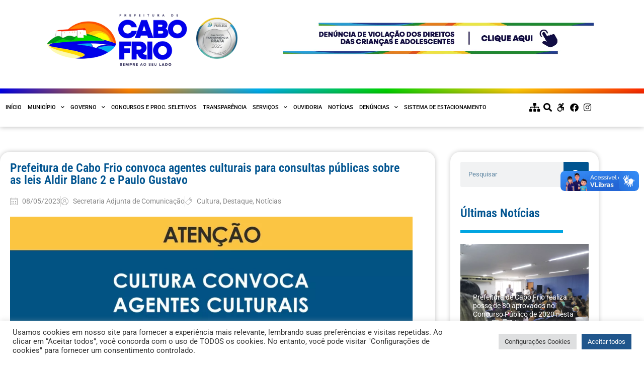

--- FILE ---
content_type: text/html; charset=UTF-8
request_url: https://cabofrio.rj.gov.br/prefeitura-de-cabo-frio-convoca-agentes-culturais-para-consultas-publicas-sobre-as-leis-aldir-blanc-2-e-paulo-gustavo/
body_size: 29607
content:
<!doctype html>
<html lang="pt-BR">
<head>
<meta charset="UTF-8">
<meta name="viewport" content="width=device-width, initial-scale=1">
<link rel="profile" href="https://gmpg.org/xfn/11">
<meta name='robots' content='index, follow, max-image-preview:large, max-snippet:-1, max-video-preview:-1' />
<!-- This site is optimized with the Yoast SEO plugin v26.6 - https://yoast.com/wordpress/plugins/seo/ -->
<title>Prefeitura de Cabo Frio convoca agentes culturais para consultas públicas sobre as leis Aldir Blanc 2 e Paulo Gustavo - Prefeitura Municipal de Cabo Frio</title>
<link rel="canonical" href="https://cabofrio.rj.gov.br/prefeitura-de-cabo-frio-convoca-agentes-culturais-para-consultas-publicas-sobre-as-leis-aldir-blanc-2-e-paulo-gustavo/" />
<meta property="og:locale" content="pt_BR" />
<meta property="og:type" content="article" />
<meta property="og:title" content="Prefeitura de Cabo Frio convoca agentes culturais para consultas públicas sobre as leis Aldir Blanc 2 e Paulo Gustavo - Prefeitura Municipal de Cabo Frio" />
<meta property="og:description" content="Reuniões vão acontecer nos dias 17 e 18 de maio em Cabo Frio e Tamoios A Prefeitura de Cabo Frio, por meio da Secretaria Municipal de Cultura, está convocando todos os agentes culturais do município para participarem das consultas públicas sobre as leis Aldir Blanc 2 (LAB2) e Paulo Gustavo (LPG). As reuniões serão realizadas [&hellip;]" />
<meta property="og:url" content="https://cabofrio.rj.gov.br/prefeitura-de-cabo-frio-convoca-agentes-culturais-para-consultas-publicas-sobre-as-leis-aldir-blanc-2-e-paulo-gustavo/" />
<meta property="og:site_name" content="Prefeitura Municipal de Cabo Frio" />
<meta property="article:published_time" content="2023-05-08T19:30:34+00:00" />
<meta property="article:modified_time" content="2023-05-08T19:30:35+00:00" />
<meta property="og:image" content="https://cabofrio.rj.gov.br/wp-content/uploads/2023/05/9da78c0e-a887-499d-a71f-d7f240dba810.jpg" />
<meta property="og:image:width" content="1200" />
<meta property="og:image:height" content="675" />
<meta property="og:image:type" content="image/jpeg" />
<meta name="author" content="Secretaria Adjunta de Comunicação" />
<meta name="twitter:card" content="summary_large_image" />
<meta name="twitter:label1" content="Escrito por" />
<meta name="twitter:data1" content="Secretaria Adjunta de Comunicação" />
<meta name="twitter:label2" content="Est. tempo de leitura" />
<meta name="twitter:data2" content="3 minutos" />
<script type="application/ld+json" class="yoast-schema-graph">{"@context":"https://schema.org","@graph":[{"@type":"Article","@id":"https://cabofrio.rj.gov.br/prefeitura-de-cabo-frio-convoca-agentes-culturais-para-consultas-publicas-sobre-as-leis-aldir-blanc-2-e-paulo-gustavo/#article","isPartOf":{"@id":"https://cabofrio.rj.gov.br/prefeitura-de-cabo-frio-convoca-agentes-culturais-para-consultas-publicas-sobre-as-leis-aldir-blanc-2-e-paulo-gustavo/"},"author":{"name":"Secretaria Adjunta de Comunicação","@id":"https://cabofrio.rj.gov.br/#/schema/person/9a29ba49ba3597ddb7f62a4a1650302c"},"headline":"Prefeitura de Cabo Frio convoca agentes culturais para consultas públicas sobre as leis Aldir Blanc 2 e Paulo Gustavo","datePublished":"2023-05-08T19:30:34+00:00","dateModified":"2023-05-08T19:30:35+00:00","mainEntityOfPage":{"@id":"https://cabofrio.rj.gov.br/prefeitura-de-cabo-frio-convoca-agentes-culturais-para-consultas-publicas-sobre-as-leis-aldir-blanc-2-e-paulo-gustavo/"},"wordCount":416,"commentCount":0,"publisher":{"@id":"https://cabofrio.rj.gov.br/#organization"},"image":{"@id":"https://cabofrio.rj.gov.br/prefeitura-de-cabo-frio-convoca-agentes-culturais-para-consultas-publicas-sobre-as-leis-aldir-blanc-2-e-paulo-gustavo/#primaryimage"},"thumbnailUrl":"https://cabofrio.rj.gov.br/wp-content/uploads/2023/05/9da78c0e-a887-499d-a71f-d7f240dba810.jpg","articleSection":["Cultura","Destaque","Notícias"],"inLanguage":"pt-BR","potentialAction":[{"@type":"CommentAction","name":"Comment","target":["https://cabofrio.rj.gov.br/prefeitura-de-cabo-frio-convoca-agentes-culturais-para-consultas-publicas-sobre-as-leis-aldir-blanc-2-e-paulo-gustavo/#respond"]}]},{"@type":"WebPage","@id":"https://cabofrio.rj.gov.br/prefeitura-de-cabo-frio-convoca-agentes-culturais-para-consultas-publicas-sobre-as-leis-aldir-blanc-2-e-paulo-gustavo/","url":"https://cabofrio.rj.gov.br/prefeitura-de-cabo-frio-convoca-agentes-culturais-para-consultas-publicas-sobre-as-leis-aldir-blanc-2-e-paulo-gustavo/","name":"Prefeitura de Cabo Frio convoca agentes culturais para consultas públicas sobre as leis Aldir Blanc 2 e Paulo Gustavo - Prefeitura Municipal de Cabo Frio","isPartOf":{"@id":"https://cabofrio.rj.gov.br/#website"},"primaryImageOfPage":{"@id":"https://cabofrio.rj.gov.br/prefeitura-de-cabo-frio-convoca-agentes-culturais-para-consultas-publicas-sobre-as-leis-aldir-blanc-2-e-paulo-gustavo/#primaryimage"},"image":{"@id":"https://cabofrio.rj.gov.br/prefeitura-de-cabo-frio-convoca-agentes-culturais-para-consultas-publicas-sobre-as-leis-aldir-blanc-2-e-paulo-gustavo/#primaryimage"},"thumbnailUrl":"https://cabofrio.rj.gov.br/wp-content/uploads/2023/05/9da78c0e-a887-499d-a71f-d7f240dba810.jpg","datePublished":"2023-05-08T19:30:34+00:00","dateModified":"2023-05-08T19:30:35+00:00","breadcrumb":{"@id":"https://cabofrio.rj.gov.br/prefeitura-de-cabo-frio-convoca-agentes-culturais-para-consultas-publicas-sobre-as-leis-aldir-blanc-2-e-paulo-gustavo/#breadcrumb"},"inLanguage":"pt-BR","potentialAction":[{"@type":"ReadAction","target":["https://cabofrio.rj.gov.br/prefeitura-de-cabo-frio-convoca-agentes-culturais-para-consultas-publicas-sobre-as-leis-aldir-blanc-2-e-paulo-gustavo/"]}]},{"@type":"ImageObject","inLanguage":"pt-BR","@id":"https://cabofrio.rj.gov.br/prefeitura-de-cabo-frio-convoca-agentes-culturais-para-consultas-publicas-sobre-as-leis-aldir-blanc-2-e-paulo-gustavo/#primaryimage","url":"https://cabofrio.rj.gov.br/wp-content/uploads/2023/05/9da78c0e-a887-499d-a71f-d7f240dba810.jpg","contentUrl":"https://cabofrio.rj.gov.br/wp-content/uploads/2023/05/9da78c0e-a887-499d-a71f-d7f240dba810.jpg","width":1200,"height":675},{"@type":"BreadcrumbList","@id":"https://cabofrio.rj.gov.br/prefeitura-de-cabo-frio-convoca-agentes-culturais-para-consultas-publicas-sobre-as-leis-aldir-blanc-2-e-paulo-gustavo/#breadcrumb","itemListElement":[{"@type":"ListItem","position":1,"name":"Início","item":"https://cabofrio.rj.gov.br/"},{"@type":"ListItem","position":2,"name":"Notícias","item":"https://cabofrio.rj.gov.br/noticias/"},{"@type":"ListItem","position":3,"name":"Prefeitura de Cabo Frio convoca agentes culturais para consultas públicas sobre as leis Aldir Blanc 2 e Paulo Gustavo"}]},{"@type":"WebSite","@id":"https://cabofrio.rj.gov.br/#website","url":"https://cabofrio.rj.gov.br/","name":"Prefeitura Municipal de Cabo Frio","description":"Lugar de Todos Nós","publisher":{"@id":"https://cabofrio.rj.gov.br/#organization"},"potentialAction":[{"@type":"SearchAction","target":{"@type":"EntryPoint","urlTemplate":"https://cabofrio.rj.gov.br/?s={search_term_string}"},"query-input":{"@type":"PropertyValueSpecification","valueRequired":true,"valueName":"search_term_string"}}],"inLanguage":"pt-BR"},{"@type":"Organization","@id":"https://cabofrio.rj.gov.br/#organization","name":"Prefeitura Municipal de Cabo Frio","url":"https://cabofrio.rj.gov.br/","logo":{"@type":"ImageObject","inLanguage":"pt-BR","@id":"https://cabofrio.rj.gov.br/#/schema/logo/image/","url":"https://cabofrio.rj.gov.br/wp-content/uploads/2021/05/logo-cmcf-2021-1-1.png","contentUrl":"https://cabofrio.rj.gov.br/wp-content/uploads/2021/05/logo-cmcf-2021-1-1.png","width":695,"height":177,"caption":"Prefeitura Municipal de Cabo Frio"},"image":{"@id":"https://cabofrio.rj.gov.br/#/schema/logo/image/"}},{"@type":"Person","@id":"https://cabofrio.rj.gov.br/#/schema/person/9a29ba49ba3597ddb7f62a4a1650302c","name":"Secretaria Adjunta de Comunicação","image":{"@type":"ImageObject","inLanguage":"pt-BR","@id":"https://cabofrio.rj.gov.br/#/schema/person/image/","url":"https://secure.gravatar.com/avatar/7d2dee3337fd7c9a8780354a075f823ed4a9bac9d46bd121ea509c862d5ec916?s=96&d=mm&r=g","contentUrl":"https://secure.gravatar.com/avatar/7d2dee3337fd7c9a8780354a075f823ed4a9bac9d46bd121ea509c862d5ec916?s=96&d=mm&r=g","caption":"Secretaria Adjunta de Comunicação"},"url":"https://cabofrio.rj.gov.br/author/peter-nilshotmail-com/"}]}</script>
<!-- / Yoast SEO plugin. -->
<link rel='dns-prefetch' href='//vlibras.gov.br' />
<link rel="alternate" type="application/rss+xml" title="Feed para Prefeitura Municipal de Cabo Frio &raquo;" href="https://cabofrio.rj.gov.br/feed/" />
<link rel="alternate" type="application/rss+xml" title="Feed de comentários para Prefeitura Municipal de Cabo Frio &raquo;" href="https://cabofrio.rj.gov.br/comments/feed/" />
<link rel="alternate" type="application/rss+xml" title="Feed de comentários para Prefeitura Municipal de Cabo Frio &raquo; Prefeitura de Cabo Frio convoca agentes culturais para consultas públicas sobre as leis Aldir Blanc 2 e Paulo Gustavo" href="https://cabofrio.rj.gov.br/prefeitura-de-cabo-frio-convoca-agentes-culturais-para-consultas-publicas-sobre-as-leis-aldir-blanc-2-e-paulo-gustavo/feed/" />
<link rel="alternate" title="oEmbed (JSON)" type="application/json+oembed" href="https://cabofrio.rj.gov.br/wp-json/oembed/1.0/embed?url=https%3A%2F%2Fcabofrio.rj.gov.br%2Fprefeitura-de-cabo-frio-convoca-agentes-culturais-para-consultas-publicas-sobre-as-leis-aldir-blanc-2-e-paulo-gustavo%2F" />
<link rel="alternate" title="oEmbed (XML)" type="text/xml+oembed" href="https://cabofrio.rj.gov.br/wp-json/oembed/1.0/embed?url=https%3A%2F%2Fcabofrio.rj.gov.br%2Fprefeitura-de-cabo-frio-convoca-agentes-culturais-para-consultas-publicas-sobre-as-leis-aldir-blanc-2-e-paulo-gustavo%2F&#038;format=xml" />
<style id='wp-img-auto-sizes-contain-inline-css'>
img:is([sizes=auto i],[sizes^="auto," i]){contain-intrinsic-size:3000px 1500px}
/*# sourceURL=wp-img-auto-sizes-contain-inline-css */
</style>
<!-- <link rel='stylesheet' id='wp-block-library-css' href='https://cabofrio.rj.gov.br/wp-includes/css/dist/block-library/style.min.css?ver=6.9' media='all' /> -->
<!-- <link rel='stylesheet' id='jet-engine-frontend-css' href='https://cabofrio.rj.gov.br/wp-content/plugins/jet-engine/assets/css/frontend.css?ver=3.8.1.1' media='all' /> -->
<link rel="stylesheet" type="text/css" href="//cabofrio.rj.gov.br/wp-content/cache/wpfc-minified/7ll7gpnr/a523r.css" media="all"/>
<style id='global-styles-inline-css'>
:root{--wp--preset--aspect-ratio--square: 1;--wp--preset--aspect-ratio--4-3: 4/3;--wp--preset--aspect-ratio--3-4: 3/4;--wp--preset--aspect-ratio--3-2: 3/2;--wp--preset--aspect-ratio--2-3: 2/3;--wp--preset--aspect-ratio--16-9: 16/9;--wp--preset--aspect-ratio--9-16: 9/16;--wp--preset--color--black: #000000;--wp--preset--color--cyan-bluish-gray: #abb8c3;--wp--preset--color--white: #ffffff;--wp--preset--color--pale-pink: #f78da7;--wp--preset--color--vivid-red: #cf2e2e;--wp--preset--color--luminous-vivid-orange: #ff6900;--wp--preset--color--luminous-vivid-amber: #fcb900;--wp--preset--color--light-green-cyan: #7bdcb5;--wp--preset--color--vivid-green-cyan: #00d084;--wp--preset--color--pale-cyan-blue: #8ed1fc;--wp--preset--color--vivid-cyan-blue: #0693e3;--wp--preset--color--vivid-purple: #9b51e0;--wp--preset--gradient--vivid-cyan-blue-to-vivid-purple: linear-gradient(135deg,rgb(6,147,227) 0%,rgb(155,81,224) 100%);--wp--preset--gradient--light-green-cyan-to-vivid-green-cyan: linear-gradient(135deg,rgb(122,220,180) 0%,rgb(0,208,130) 100%);--wp--preset--gradient--luminous-vivid-amber-to-luminous-vivid-orange: linear-gradient(135deg,rgb(252,185,0) 0%,rgb(255,105,0) 100%);--wp--preset--gradient--luminous-vivid-orange-to-vivid-red: linear-gradient(135deg,rgb(255,105,0) 0%,rgb(207,46,46) 100%);--wp--preset--gradient--very-light-gray-to-cyan-bluish-gray: linear-gradient(135deg,rgb(238,238,238) 0%,rgb(169,184,195) 100%);--wp--preset--gradient--cool-to-warm-spectrum: linear-gradient(135deg,rgb(74,234,220) 0%,rgb(151,120,209) 20%,rgb(207,42,186) 40%,rgb(238,44,130) 60%,rgb(251,105,98) 80%,rgb(254,248,76) 100%);--wp--preset--gradient--blush-light-purple: linear-gradient(135deg,rgb(255,206,236) 0%,rgb(152,150,240) 100%);--wp--preset--gradient--blush-bordeaux: linear-gradient(135deg,rgb(254,205,165) 0%,rgb(254,45,45) 50%,rgb(107,0,62) 100%);--wp--preset--gradient--luminous-dusk: linear-gradient(135deg,rgb(255,203,112) 0%,rgb(199,81,192) 50%,rgb(65,88,208) 100%);--wp--preset--gradient--pale-ocean: linear-gradient(135deg,rgb(255,245,203) 0%,rgb(182,227,212) 50%,rgb(51,167,181) 100%);--wp--preset--gradient--electric-grass: linear-gradient(135deg,rgb(202,248,128) 0%,rgb(113,206,126) 100%);--wp--preset--gradient--midnight: linear-gradient(135deg,rgb(2,3,129) 0%,rgb(40,116,252) 100%);--wp--preset--font-size--small: 13px;--wp--preset--font-size--medium: 20px;--wp--preset--font-size--large: 36px;--wp--preset--font-size--x-large: 42px;--wp--preset--spacing--20: 0.44rem;--wp--preset--spacing--30: 0.67rem;--wp--preset--spacing--40: 1rem;--wp--preset--spacing--50: 1.5rem;--wp--preset--spacing--60: 2.25rem;--wp--preset--spacing--70: 3.38rem;--wp--preset--spacing--80: 5.06rem;--wp--preset--shadow--natural: 6px 6px 9px rgba(0, 0, 0, 0.2);--wp--preset--shadow--deep: 12px 12px 50px rgba(0, 0, 0, 0.4);--wp--preset--shadow--sharp: 6px 6px 0px rgba(0, 0, 0, 0.2);--wp--preset--shadow--outlined: 6px 6px 0px -3px rgb(255, 255, 255), 6px 6px rgb(0, 0, 0);--wp--preset--shadow--crisp: 6px 6px 0px rgb(0, 0, 0);}:root { --wp--style--global--content-size: 800px;--wp--style--global--wide-size: 1200px; }:where(body) { margin: 0; }.wp-site-blocks > .alignleft { float: left; margin-right: 2em; }.wp-site-blocks > .alignright { float: right; margin-left: 2em; }.wp-site-blocks > .aligncenter { justify-content: center; margin-left: auto; margin-right: auto; }:where(.wp-site-blocks) > * { margin-block-start: 24px; margin-block-end: 0; }:where(.wp-site-blocks) > :first-child { margin-block-start: 0; }:where(.wp-site-blocks) > :last-child { margin-block-end: 0; }:root { --wp--style--block-gap: 24px; }:root :where(.is-layout-flow) > :first-child{margin-block-start: 0;}:root :where(.is-layout-flow) > :last-child{margin-block-end: 0;}:root :where(.is-layout-flow) > *{margin-block-start: 24px;margin-block-end: 0;}:root :where(.is-layout-constrained) > :first-child{margin-block-start: 0;}:root :where(.is-layout-constrained) > :last-child{margin-block-end: 0;}:root :where(.is-layout-constrained) > *{margin-block-start: 24px;margin-block-end: 0;}:root :where(.is-layout-flex){gap: 24px;}:root :where(.is-layout-grid){gap: 24px;}.is-layout-flow > .alignleft{float: left;margin-inline-start: 0;margin-inline-end: 2em;}.is-layout-flow > .alignright{float: right;margin-inline-start: 2em;margin-inline-end: 0;}.is-layout-flow > .aligncenter{margin-left: auto !important;margin-right: auto !important;}.is-layout-constrained > .alignleft{float: left;margin-inline-start: 0;margin-inline-end: 2em;}.is-layout-constrained > .alignright{float: right;margin-inline-start: 2em;margin-inline-end: 0;}.is-layout-constrained > .aligncenter{margin-left: auto !important;margin-right: auto !important;}.is-layout-constrained > :where(:not(.alignleft):not(.alignright):not(.alignfull)){max-width: var(--wp--style--global--content-size);margin-left: auto !important;margin-right: auto !important;}.is-layout-constrained > .alignwide{max-width: var(--wp--style--global--wide-size);}body .is-layout-flex{display: flex;}.is-layout-flex{flex-wrap: wrap;align-items: center;}.is-layout-flex > :is(*, div){margin: 0;}body .is-layout-grid{display: grid;}.is-layout-grid > :is(*, div){margin: 0;}body{padding-top: 0px;padding-right: 0px;padding-bottom: 0px;padding-left: 0px;}a:where(:not(.wp-element-button)){text-decoration: underline;}:root :where(.wp-element-button, .wp-block-button__link){background-color: #32373c;border-width: 0;color: #fff;font-family: inherit;font-size: inherit;font-style: inherit;font-weight: inherit;letter-spacing: inherit;line-height: inherit;padding-top: calc(0.667em + 2px);padding-right: calc(1.333em + 2px);padding-bottom: calc(0.667em + 2px);padding-left: calc(1.333em + 2px);text-decoration: none;text-transform: inherit;}.has-black-color{color: var(--wp--preset--color--black) !important;}.has-cyan-bluish-gray-color{color: var(--wp--preset--color--cyan-bluish-gray) !important;}.has-white-color{color: var(--wp--preset--color--white) !important;}.has-pale-pink-color{color: var(--wp--preset--color--pale-pink) !important;}.has-vivid-red-color{color: var(--wp--preset--color--vivid-red) !important;}.has-luminous-vivid-orange-color{color: var(--wp--preset--color--luminous-vivid-orange) !important;}.has-luminous-vivid-amber-color{color: var(--wp--preset--color--luminous-vivid-amber) !important;}.has-light-green-cyan-color{color: var(--wp--preset--color--light-green-cyan) !important;}.has-vivid-green-cyan-color{color: var(--wp--preset--color--vivid-green-cyan) !important;}.has-pale-cyan-blue-color{color: var(--wp--preset--color--pale-cyan-blue) !important;}.has-vivid-cyan-blue-color{color: var(--wp--preset--color--vivid-cyan-blue) !important;}.has-vivid-purple-color{color: var(--wp--preset--color--vivid-purple) !important;}.has-black-background-color{background-color: var(--wp--preset--color--black) !important;}.has-cyan-bluish-gray-background-color{background-color: var(--wp--preset--color--cyan-bluish-gray) !important;}.has-white-background-color{background-color: var(--wp--preset--color--white) !important;}.has-pale-pink-background-color{background-color: var(--wp--preset--color--pale-pink) !important;}.has-vivid-red-background-color{background-color: var(--wp--preset--color--vivid-red) !important;}.has-luminous-vivid-orange-background-color{background-color: var(--wp--preset--color--luminous-vivid-orange) !important;}.has-luminous-vivid-amber-background-color{background-color: var(--wp--preset--color--luminous-vivid-amber) !important;}.has-light-green-cyan-background-color{background-color: var(--wp--preset--color--light-green-cyan) !important;}.has-vivid-green-cyan-background-color{background-color: var(--wp--preset--color--vivid-green-cyan) !important;}.has-pale-cyan-blue-background-color{background-color: var(--wp--preset--color--pale-cyan-blue) !important;}.has-vivid-cyan-blue-background-color{background-color: var(--wp--preset--color--vivid-cyan-blue) !important;}.has-vivid-purple-background-color{background-color: var(--wp--preset--color--vivid-purple) !important;}.has-black-border-color{border-color: var(--wp--preset--color--black) !important;}.has-cyan-bluish-gray-border-color{border-color: var(--wp--preset--color--cyan-bluish-gray) !important;}.has-white-border-color{border-color: var(--wp--preset--color--white) !important;}.has-pale-pink-border-color{border-color: var(--wp--preset--color--pale-pink) !important;}.has-vivid-red-border-color{border-color: var(--wp--preset--color--vivid-red) !important;}.has-luminous-vivid-orange-border-color{border-color: var(--wp--preset--color--luminous-vivid-orange) !important;}.has-luminous-vivid-amber-border-color{border-color: var(--wp--preset--color--luminous-vivid-amber) !important;}.has-light-green-cyan-border-color{border-color: var(--wp--preset--color--light-green-cyan) !important;}.has-vivid-green-cyan-border-color{border-color: var(--wp--preset--color--vivid-green-cyan) !important;}.has-pale-cyan-blue-border-color{border-color: var(--wp--preset--color--pale-cyan-blue) !important;}.has-vivid-cyan-blue-border-color{border-color: var(--wp--preset--color--vivid-cyan-blue) !important;}.has-vivid-purple-border-color{border-color: var(--wp--preset--color--vivid-purple) !important;}.has-vivid-cyan-blue-to-vivid-purple-gradient-background{background: var(--wp--preset--gradient--vivid-cyan-blue-to-vivid-purple) !important;}.has-light-green-cyan-to-vivid-green-cyan-gradient-background{background: var(--wp--preset--gradient--light-green-cyan-to-vivid-green-cyan) !important;}.has-luminous-vivid-amber-to-luminous-vivid-orange-gradient-background{background: var(--wp--preset--gradient--luminous-vivid-amber-to-luminous-vivid-orange) !important;}.has-luminous-vivid-orange-to-vivid-red-gradient-background{background: var(--wp--preset--gradient--luminous-vivid-orange-to-vivid-red) !important;}.has-very-light-gray-to-cyan-bluish-gray-gradient-background{background: var(--wp--preset--gradient--very-light-gray-to-cyan-bluish-gray) !important;}.has-cool-to-warm-spectrum-gradient-background{background: var(--wp--preset--gradient--cool-to-warm-spectrum) !important;}.has-blush-light-purple-gradient-background{background: var(--wp--preset--gradient--blush-light-purple) !important;}.has-blush-bordeaux-gradient-background{background: var(--wp--preset--gradient--blush-bordeaux) !important;}.has-luminous-dusk-gradient-background{background: var(--wp--preset--gradient--luminous-dusk) !important;}.has-pale-ocean-gradient-background{background: var(--wp--preset--gradient--pale-ocean) !important;}.has-electric-grass-gradient-background{background: var(--wp--preset--gradient--electric-grass) !important;}.has-midnight-gradient-background{background: var(--wp--preset--gradient--midnight) !important;}.has-small-font-size{font-size: var(--wp--preset--font-size--small) !important;}.has-medium-font-size{font-size: var(--wp--preset--font-size--medium) !important;}.has-large-font-size{font-size: var(--wp--preset--font-size--large) !important;}.has-x-large-font-size{font-size: var(--wp--preset--font-size--x-large) !important;}
:root :where(.wp-block-pullquote){font-size: 1.5em;line-height: 1.6;}
/*# sourceURL=global-styles-inline-css */
</style>
<!-- <link rel='stylesheet' id='contact-form-7-css' href='https://cabofrio.rj.gov.br/wp-content/plugins/contact-form-7/includes/css/styles.css?ver=6.1.4' media='all' /> -->
<!-- <link rel='stylesheet' id='cookie-law-info-css' href='https://cabofrio.rj.gov.br/wp-content/plugins/cookie-law-info/legacy/public/css/cookie-law-info-public.css?ver=3.3.8' media='all' /> -->
<!-- <link rel='stylesheet' id='cookie-law-info-gdpr-css' href='https://cabofrio.rj.gov.br/wp-content/plugins/cookie-law-info/legacy/public/css/cookie-law-info-gdpr.css?ver=3.3.8' media='all' /> -->
<!-- <link rel='stylesheet' id='hello-elementor-css' href='https://cabofrio.rj.gov.br/wp-content/themes/hello-elementor/assets/css/reset.css?ver=3.4.5' media='all' /> -->
<!-- <link rel='stylesheet' id='hello-elementor-theme-style-css' href='https://cabofrio.rj.gov.br/wp-content/themes/hello-elementor/assets/css/theme.css?ver=3.4.5' media='all' /> -->
<!-- <link rel='stylesheet' id='hello-elementor-header-footer-css' href='https://cabofrio.rj.gov.br/wp-content/themes/hello-elementor/assets/css/header-footer.css?ver=3.4.5' media='all' /> -->
<!-- <link rel='stylesheet' id='jet-fb-option-field-select-css' href='https://cabofrio.rj.gov.br/wp-content/plugins/jetformbuilder/modules/option-field/assets/build/select.css?ver=0edd78a6f12e2b918b82' media='all' /> -->
<!-- <link rel='stylesheet' id='jet-fb-option-field-checkbox-css' href='https://cabofrio.rj.gov.br/wp-content/plugins/jetformbuilder/modules/option-field/assets/build/checkbox.css?ver=6e25adbbae5a5d1bb65e' media='all' /> -->
<!-- <link rel='stylesheet' id='jet-fb-option-field-radio-css' href='https://cabofrio.rj.gov.br/wp-content/plugins/jetformbuilder/modules/option-field/assets/build/radio.css?ver=7c6d0d4d7df91e6bd6a4' media='all' /> -->
<!-- <link rel='stylesheet' id='jet-fb-advanced-choices-css' href='https://cabofrio.rj.gov.br/wp-content/plugins/jetformbuilder/modules/advanced-choices/assets/build/main.css?ver=ca05550a7cac3b9b55a3' media='all' /> -->
<!-- <link rel='stylesheet' id='jet-fb-wysiwyg-css' href='https://cabofrio.rj.gov.br/wp-content/plugins/jetformbuilder/modules/wysiwyg/assets/build/wysiwyg.css?ver=5a4d16fb6d7a94700261' media='all' /> -->
<!-- <link rel='stylesheet' id='jet-fb-switcher-css' href='https://cabofrio.rj.gov.br/wp-content/plugins/jetformbuilder/modules/switcher/assets/build/switcher.css?ver=06c887a8b9195e5a119d' media='all' /> -->
<!-- <link rel='stylesheet' id='elementor-frontend-css' href='https://cabofrio.rj.gov.br/wp-content/plugins/elementor/assets/css/frontend.min.css?ver=3.34.0' media='all' /> -->
<link rel="stylesheet" type="text/css" href="//cabofrio.rj.gov.br/wp-content/cache/wpfc-minified/qj1sqkvt/a523r.css" media="all"/>
<style id='elementor-frontend-inline-css'>
@-webkit-keyframes ha_fadeIn{0%{opacity:0}to{opacity:1}}@keyframes ha_fadeIn{0%{opacity:0}to{opacity:1}}@-webkit-keyframes ha_zoomIn{0%{opacity:0;-webkit-transform:scale3d(.3,.3,.3);transform:scale3d(.3,.3,.3)}50%{opacity:1}}@keyframes ha_zoomIn{0%{opacity:0;-webkit-transform:scale3d(.3,.3,.3);transform:scale3d(.3,.3,.3)}50%{opacity:1}}@-webkit-keyframes ha_rollIn{0%{opacity:0;-webkit-transform:translate3d(-100%,0,0) rotate3d(0,0,1,-120deg);transform:translate3d(-100%,0,0) rotate3d(0,0,1,-120deg)}to{opacity:1}}@keyframes ha_rollIn{0%{opacity:0;-webkit-transform:translate3d(-100%,0,0) rotate3d(0,0,1,-120deg);transform:translate3d(-100%,0,0) rotate3d(0,0,1,-120deg)}to{opacity:1}}@-webkit-keyframes ha_bounce{0%,20%,53%,to{-webkit-animation-timing-function:cubic-bezier(.215,.61,.355,1);animation-timing-function:cubic-bezier(.215,.61,.355,1)}40%,43%{-webkit-transform:translate3d(0,-30px,0) scaleY(1.1);transform:translate3d(0,-30px,0) scaleY(1.1);-webkit-animation-timing-function:cubic-bezier(.755,.05,.855,.06);animation-timing-function:cubic-bezier(.755,.05,.855,.06)}70%{-webkit-transform:translate3d(0,-15px,0) scaleY(1.05);transform:translate3d(0,-15px,0) scaleY(1.05);-webkit-animation-timing-function:cubic-bezier(.755,.05,.855,.06);animation-timing-function:cubic-bezier(.755,.05,.855,.06)}80%{-webkit-transition-timing-function:cubic-bezier(.215,.61,.355,1);transition-timing-function:cubic-bezier(.215,.61,.355,1);-webkit-transform:translate3d(0,0,0) scaleY(.95);transform:translate3d(0,0,0) scaleY(.95)}90%{-webkit-transform:translate3d(0,-4px,0) scaleY(1.02);transform:translate3d(0,-4px,0) scaleY(1.02)}}@keyframes ha_bounce{0%,20%,53%,to{-webkit-animation-timing-function:cubic-bezier(.215,.61,.355,1);animation-timing-function:cubic-bezier(.215,.61,.355,1)}40%,43%{-webkit-transform:translate3d(0,-30px,0) scaleY(1.1);transform:translate3d(0,-30px,0) scaleY(1.1);-webkit-animation-timing-function:cubic-bezier(.755,.05,.855,.06);animation-timing-function:cubic-bezier(.755,.05,.855,.06)}70%{-webkit-transform:translate3d(0,-15px,0) scaleY(1.05);transform:translate3d(0,-15px,0) scaleY(1.05);-webkit-animation-timing-function:cubic-bezier(.755,.05,.855,.06);animation-timing-function:cubic-bezier(.755,.05,.855,.06)}80%{-webkit-transition-timing-function:cubic-bezier(.215,.61,.355,1);transition-timing-function:cubic-bezier(.215,.61,.355,1);-webkit-transform:translate3d(0,0,0) scaleY(.95);transform:translate3d(0,0,0) scaleY(.95)}90%{-webkit-transform:translate3d(0,-4px,0) scaleY(1.02);transform:translate3d(0,-4px,0) scaleY(1.02)}}@-webkit-keyframes ha_bounceIn{0%,20%,40%,60%,80%,to{-webkit-animation-timing-function:cubic-bezier(.215,.61,.355,1);animation-timing-function:cubic-bezier(.215,.61,.355,1)}0%{opacity:0;-webkit-transform:scale3d(.3,.3,.3);transform:scale3d(.3,.3,.3)}20%{-webkit-transform:scale3d(1.1,1.1,1.1);transform:scale3d(1.1,1.1,1.1)}40%{-webkit-transform:scale3d(.9,.9,.9);transform:scale3d(.9,.9,.9)}60%{opacity:1;-webkit-transform:scale3d(1.03,1.03,1.03);transform:scale3d(1.03,1.03,1.03)}80%{-webkit-transform:scale3d(.97,.97,.97);transform:scale3d(.97,.97,.97)}to{opacity:1}}@keyframes ha_bounceIn{0%,20%,40%,60%,80%,to{-webkit-animation-timing-function:cubic-bezier(.215,.61,.355,1);animation-timing-function:cubic-bezier(.215,.61,.355,1)}0%{opacity:0;-webkit-transform:scale3d(.3,.3,.3);transform:scale3d(.3,.3,.3)}20%{-webkit-transform:scale3d(1.1,1.1,1.1);transform:scale3d(1.1,1.1,1.1)}40%{-webkit-transform:scale3d(.9,.9,.9);transform:scale3d(.9,.9,.9)}60%{opacity:1;-webkit-transform:scale3d(1.03,1.03,1.03);transform:scale3d(1.03,1.03,1.03)}80%{-webkit-transform:scale3d(.97,.97,.97);transform:scale3d(.97,.97,.97)}to{opacity:1}}@-webkit-keyframes ha_flipInX{0%{opacity:0;-webkit-transform:perspective(400px) rotate3d(1,0,0,90deg);transform:perspective(400px) rotate3d(1,0,0,90deg);-webkit-animation-timing-function:ease-in;animation-timing-function:ease-in}40%{-webkit-transform:perspective(400px) rotate3d(1,0,0,-20deg);transform:perspective(400px) rotate3d(1,0,0,-20deg);-webkit-animation-timing-function:ease-in;animation-timing-function:ease-in}60%{opacity:1;-webkit-transform:perspective(400px) rotate3d(1,0,0,10deg);transform:perspective(400px) rotate3d(1,0,0,10deg)}80%{-webkit-transform:perspective(400px) rotate3d(1,0,0,-5deg);transform:perspective(400px) rotate3d(1,0,0,-5deg)}}@keyframes ha_flipInX{0%{opacity:0;-webkit-transform:perspective(400px) rotate3d(1,0,0,90deg);transform:perspective(400px) rotate3d(1,0,0,90deg);-webkit-animation-timing-function:ease-in;animation-timing-function:ease-in}40%{-webkit-transform:perspective(400px) rotate3d(1,0,0,-20deg);transform:perspective(400px) rotate3d(1,0,0,-20deg);-webkit-animation-timing-function:ease-in;animation-timing-function:ease-in}60%{opacity:1;-webkit-transform:perspective(400px) rotate3d(1,0,0,10deg);transform:perspective(400px) rotate3d(1,0,0,10deg)}80%{-webkit-transform:perspective(400px) rotate3d(1,0,0,-5deg);transform:perspective(400px) rotate3d(1,0,0,-5deg)}}@-webkit-keyframes ha_flipInY{0%{opacity:0;-webkit-transform:perspective(400px) rotate3d(0,1,0,90deg);transform:perspective(400px) rotate3d(0,1,0,90deg);-webkit-animation-timing-function:ease-in;animation-timing-function:ease-in}40%{-webkit-transform:perspective(400px) rotate3d(0,1,0,-20deg);transform:perspective(400px) rotate3d(0,1,0,-20deg);-webkit-animation-timing-function:ease-in;animation-timing-function:ease-in}60%{opacity:1;-webkit-transform:perspective(400px) rotate3d(0,1,0,10deg);transform:perspective(400px) rotate3d(0,1,0,10deg)}80%{-webkit-transform:perspective(400px) rotate3d(0,1,0,-5deg);transform:perspective(400px) rotate3d(0,1,0,-5deg)}}@keyframes ha_flipInY{0%{opacity:0;-webkit-transform:perspective(400px) rotate3d(0,1,0,90deg);transform:perspective(400px) rotate3d(0,1,0,90deg);-webkit-animation-timing-function:ease-in;animation-timing-function:ease-in}40%{-webkit-transform:perspective(400px) rotate3d(0,1,0,-20deg);transform:perspective(400px) rotate3d(0,1,0,-20deg);-webkit-animation-timing-function:ease-in;animation-timing-function:ease-in}60%{opacity:1;-webkit-transform:perspective(400px) rotate3d(0,1,0,10deg);transform:perspective(400px) rotate3d(0,1,0,10deg)}80%{-webkit-transform:perspective(400px) rotate3d(0,1,0,-5deg);transform:perspective(400px) rotate3d(0,1,0,-5deg)}}@-webkit-keyframes ha_swing{20%{-webkit-transform:rotate3d(0,0,1,15deg);transform:rotate3d(0,0,1,15deg)}40%{-webkit-transform:rotate3d(0,0,1,-10deg);transform:rotate3d(0,0,1,-10deg)}60%{-webkit-transform:rotate3d(0,0,1,5deg);transform:rotate3d(0,0,1,5deg)}80%{-webkit-transform:rotate3d(0,0,1,-5deg);transform:rotate3d(0,0,1,-5deg)}}@keyframes ha_swing{20%{-webkit-transform:rotate3d(0,0,1,15deg);transform:rotate3d(0,0,1,15deg)}40%{-webkit-transform:rotate3d(0,0,1,-10deg);transform:rotate3d(0,0,1,-10deg)}60%{-webkit-transform:rotate3d(0,0,1,5deg);transform:rotate3d(0,0,1,5deg)}80%{-webkit-transform:rotate3d(0,0,1,-5deg);transform:rotate3d(0,0,1,-5deg)}}@-webkit-keyframes ha_slideInDown{0%{visibility:visible;-webkit-transform:translate3d(0,-100%,0);transform:translate3d(0,-100%,0)}}@keyframes ha_slideInDown{0%{visibility:visible;-webkit-transform:translate3d(0,-100%,0);transform:translate3d(0,-100%,0)}}@-webkit-keyframes ha_slideInUp{0%{visibility:visible;-webkit-transform:translate3d(0,100%,0);transform:translate3d(0,100%,0)}}@keyframes ha_slideInUp{0%{visibility:visible;-webkit-transform:translate3d(0,100%,0);transform:translate3d(0,100%,0)}}@-webkit-keyframes ha_slideInLeft{0%{visibility:visible;-webkit-transform:translate3d(-100%,0,0);transform:translate3d(-100%,0,0)}}@keyframes ha_slideInLeft{0%{visibility:visible;-webkit-transform:translate3d(-100%,0,0);transform:translate3d(-100%,0,0)}}@-webkit-keyframes ha_slideInRight{0%{visibility:visible;-webkit-transform:translate3d(100%,0,0);transform:translate3d(100%,0,0)}}@keyframes ha_slideInRight{0%{visibility:visible;-webkit-transform:translate3d(100%,0,0);transform:translate3d(100%,0,0)}}.ha_fadeIn{-webkit-animation-name:ha_fadeIn;animation-name:ha_fadeIn}.ha_zoomIn{-webkit-animation-name:ha_zoomIn;animation-name:ha_zoomIn}.ha_rollIn{-webkit-animation-name:ha_rollIn;animation-name:ha_rollIn}.ha_bounce{-webkit-transform-origin:center bottom;-ms-transform-origin:center bottom;transform-origin:center bottom;-webkit-animation-name:ha_bounce;animation-name:ha_bounce}.ha_bounceIn{-webkit-animation-name:ha_bounceIn;animation-name:ha_bounceIn;-webkit-animation-duration:.75s;-webkit-animation-duration:calc(var(--animate-duration)*.75);animation-duration:.75s;animation-duration:calc(var(--animate-duration)*.75)}.ha_flipInX,.ha_flipInY{-webkit-animation-name:ha_flipInX;animation-name:ha_flipInX;-webkit-backface-visibility:visible!important;backface-visibility:visible!important}.ha_flipInY{-webkit-animation-name:ha_flipInY;animation-name:ha_flipInY}.ha_swing{-webkit-transform-origin:top center;-ms-transform-origin:top center;transform-origin:top center;-webkit-animation-name:ha_swing;animation-name:ha_swing}.ha_slideInDown{-webkit-animation-name:ha_slideInDown;animation-name:ha_slideInDown}.ha_slideInUp{-webkit-animation-name:ha_slideInUp;animation-name:ha_slideInUp}.ha_slideInLeft{-webkit-animation-name:ha_slideInLeft;animation-name:ha_slideInLeft}.ha_slideInRight{-webkit-animation-name:ha_slideInRight;animation-name:ha_slideInRight}.ha-css-transform-yes{-webkit-transition-duration:var(--ha-tfx-transition-duration, .2s);transition-duration:var(--ha-tfx-transition-duration, .2s);-webkit-transition-property:-webkit-transform;transition-property:transform;transition-property:transform,-webkit-transform;-webkit-transform:translate(var(--ha-tfx-translate-x, 0),var(--ha-tfx-translate-y, 0)) scale(var(--ha-tfx-scale-x, 1),var(--ha-tfx-scale-y, 1)) skew(var(--ha-tfx-skew-x, 0),var(--ha-tfx-skew-y, 0)) rotateX(var(--ha-tfx-rotate-x, 0)) rotateY(var(--ha-tfx-rotate-y, 0)) rotateZ(var(--ha-tfx-rotate-z, 0));transform:translate(var(--ha-tfx-translate-x, 0),var(--ha-tfx-translate-y, 0)) scale(var(--ha-tfx-scale-x, 1),var(--ha-tfx-scale-y, 1)) skew(var(--ha-tfx-skew-x, 0),var(--ha-tfx-skew-y, 0)) rotateX(var(--ha-tfx-rotate-x, 0)) rotateY(var(--ha-tfx-rotate-y, 0)) rotateZ(var(--ha-tfx-rotate-z, 0))}.ha-css-transform-yes:hover{-webkit-transform:translate(var(--ha-tfx-translate-x-hover, var(--ha-tfx-translate-x, 0)),var(--ha-tfx-translate-y-hover, var(--ha-tfx-translate-y, 0))) scale(var(--ha-tfx-scale-x-hover, var(--ha-tfx-scale-x, 1)),var(--ha-tfx-scale-y-hover, var(--ha-tfx-scale-y, 1))) skew(var(--ha-tfx-skew-x-hover, var(--ha-tfx-skew-x, 0)),var(--ha-tfx-skew-y-hover, var(--ha-tfx-skew-y, 0))) rotateX(var(--ha-tfx-rotate-x-hover, var(--ha-tfx-rotate-x, 0))) rotateY(var(--ha-tfx-rotate-y-hover, var(--ha-tfx-rotate-y, 0))) rotateZ(var(--ha-tfx-rotate-z-hover, var(--ha-tfx-rotate-z, 0)));transform:translate(var(--ha-tfx-translate-x-hover, var(--ha-tfx-translate-x, 0)),var(--ha-tfx-translate-y-hover, var(--ha-tfx-translate-y, 0))) scale(var(--ha-tfx-scale-x-hover, var(--ha-tfx-scale-x, 1)),var(--ha-tfx-scale-y-hover, var(--ha-tfx-scale-y, 1))) skew(var(--ha-tfx-skew-x-hover, var(--ha-tfx-skew-x, 0)),var(--ha-tfx-skew-y-hover, var(--ha-tfx-skew-y, 0))) rotateX(var(--ha-tfx-rotate-x-hover, var(--ha-tfx-rotate-x, 0))) rotateY(var(--ha-tfx-rotate-y-hover, var(--ha-tfx-rotate-y, 0))) rotateZ(var(--ha-tfx-rotate-z-hover, var(--ha-tfx-rotate-z, 0)))}.happy-addon>.elementor-widget-container{word-wrap:break-word;overflow-wrap:break-word}.happy-addon>.elementor-widget-container,.happy-addon>.elementor-widget-container *{-webkit-box-sizing:border-box;box-sizing:border-box}.happy-addon:not(:has(.elementor-widget-container)),.happy-addon:not(:has(.elementor-widget-container)) *{-webkit-box-sizing:border-box;box-sizing:border-box;word-wrap:break-word;overflow-wrap:break-word}.happy-addon p:empty{display:none}.happy-addon .elementor-inline-editing{min-height:auto!important}.happy-addon-pro img{max-width:100%;height:auto;-o-object-fit:cover;object-fit:cover}.ha-screen-reader-text{position:absolute;overflow:hidden;clip:rect(1px,1px,1px,1px);margin:-1px;padding:0;width:1px;height:1px;border:0;word-wrap:normal!important;-webkit-clip-path:inset(50%);clip-path:inset(50%)}.ha-has-bg-overlay>.elementor-widget-container{position:relative;z-index:1}.ha-has-bg-overlay>.elementor-widget-container:before{position:absolute;top:0;left:0;z-index:-1;width:100%;height:100%;content:""}.ha-has-bg-overlay:not(:has(.elementor-widget-container)){position:relative;z-index:1}.ha-has-bg-overlay:not(:has(.elementor-widget-container)):before{position:absolute;top:0;left:0;z-index:-1;width:100%;height:100%;content:""}.ha-popup--is-enabled .ha-js-popup,.ha-popup--is-enabled .ha-js-popup img{cursor:-webkit-zoom-in!important;cursor:zoom-in!important}.mfp-wrap .mfp-arrow,.mfp-wrap .mfp-close{background-color:transparent}.mfp-wrap .mfp-arrow:focus,.mfp-wrap .mfp-close:focus{outline-width:thin}.ha-advanced-tooltip-enable{position:relative;cursor:pointer;--ha-tooltip-arrow-color:black;--ha-tooltip-arrow-distance:0}.ha-advanced-tooltip-enable .ha-advanced-tooltip-content{position:absolute;z-index:999;display:none;padding:5px 0;width:120px;height:auto;border-radius:6px;background-color:#000;color:#fff;text-align:center;opacity:0}.ha-advanced-tooltip-enable .ha-advanced-tooltip-content::after{position:absolute;border-width:5px;border-style:solid;content:""}.ha-advanced-tooltip-enable .ha-advanced-tooltip-content.no-arrow::after{visibility:hidden}.ha-advanced-tooltip-enable .ha-advanced-tooltip-content.show{display:inline-block;opacity:1}.ha-advanced-tooltip-enable.ha-advanced-tooltip-top .ha-advanced-tooltip-content,body[data-elementor-device-mode=tablet] .ha-advanced-tooltip-enable.ha-advanced-tooltip-tablet-top .ha-advanced-tooltip-content{top:unset;right:0;bottom:calc(101% + var(--ha-tooltip-arrow-distance));left:0;margin:0 auto}.ha-advanced-tooltip-enable.ha-advanced-tooltip-top .ha-advanced-tooltip-content::after,body[data-elementor-device-mode=tablet] .ha-advanced-tooltip-enable.ha-advanced-tooltip-tablet-top .ha-advanced-tooltip-content::after{top:100%;right:unset;bottom:unset;left:50%;border-color:var(--ha-tooltip-arrow-color) transparent transparent transparent;-webkit-transform:translateX(-50%);-ms-transform:translateX(-50%);transform:translateX(-50%)}.ha-advanced-tooltip-enable.ha-advanced-tooltip-bottom .ha-advanced-tooltip-content,body[data-elementor-device-mode=tablet] .ha-advanced-tooltip-enable.ha-advanced-tooltip-tablet-bottom .ha-advanced-tooltip-content{top:calc(101% + var(--ha-tooltip-arrow-distance));right:0;bottom:unset;left:0;margin:0 auto}.ha-advanced-tooltip-enable.ha-advanced-tooltip-bottom .ha-advanced-tooltip-content::after,body[data-elementor-device-mode=tablet] .ha-advanced-tooltip-enable.ha-advanced-tooltip-tablet-bottom .ha-advanced-tooltip-content::after{top:unset;right:unset;bottom:100%;left:50%;border-color:transparent transparent var(--ha-tooltip-arrow-color) transparent;-webkit-transform:translateX(-50%);-ms-transform:translateX(-50%);transform:translateX(-50%)}.ha-advanced-tooltip-enable.ha-advanced-tooltip-left .ha-advanced-tooltip-content,body[data-elementor-device-mode=tablet] .ha-advanced-tooltip-enable.ha-advanced-tooltip-tablet-left .ha-advanced-tooltip-content{top:50%;right:calc(101% + var(--ha-tooltip-arrow-distance));bottom:unset;left:unset;-webkit-transform:translateY(-50%);-ms-transform:translateY(-50%);transform:translateY(-50%)}.ha-advanced-tooltip-enable.ha-advanced-tooltip-left .ha-advanced-tooltip-content::after,body[data-elementor-device-mode=tablet] .ha-advanced-tooltip-enable.ha-advanced-tooltip-tablet-left .ha-advanced-tooltip-content::after{top:50%;right:unset;bottom:unset;left:100%;border-color:transparent transparent transparent var(--ha-tooltip-arrow-color);-webkit-transform:translateY(-50%);-ms-transform:translateY(-50%);transform:translateY(-50%)}.ha-advanced-tooltip-enable.ha-advanced-tooltip-right .ha-advanced-tooltip-content,body[data-elementor-device-mode=tablet] .ha-advanced-tooltip-enable.ha-advanced-tooltip-tablet-right .ha-advanced-tooltip-content{top:50%;right:unset;bottom:unset;left:calc(101% + var(--ha-tooltip-arrow-distance));-webkit-transform:translateY(-50%);-ms-transform:translateY(-50%);transform:translateY(-50%)}.ha-advanced-tooltip-enable.ha-advanced-tooltip-right .ha-advanced-tooltip-content::after,body[data-elementor-device-mode=tablet] .ha-advanced-tooltip-enable.ha-advanced-tooltip-tablet-right .ha-advanced-tooltip-content::after{top:50%;right:100%;bottom:unset;left:unset;border-color:transparent var(--ha-tooltip-arrow-color) transparent transparent;-webkit-transform:translateY(-50%);-ms-transform:translateY(-50%);transform:translateY(-50%)}body[data-elementor-device-mode=mobile] .ha-advanced-tooltip-enable.ha-advanced-tooltip-mobile-top .ha-advanced-tooltip-content{top:unset;right:0;bottom:calc(101% + var(--ha-tooltip-arrow-distance));left:0;margin:0 auto}body[data-elementor-device-mode=mobile] .ha-advanced-tooltip-enable.ha-advanced-tooltip-mobile-top .ha-advanced-tooltip-content::after{top:100%;right:unset;bottom:unset;left:50%;border-color:var(--ha-tooltip-arrow-color) transparent transparent transparent;-webkit-transform:translateX(-50%);-ms-transform:translateX(-50%);transform:translateX(-50%)}body[data-elementor-device-mode=mobile] .ha-advanced-tooltip-enable.ha-advanced-tooltip-mobile-bottom .ha-advanced-tooltip-content{top:calc(101% + var(--ha-tooltip-arrow-distance));right:0;bottom:unset;left:0;margin:0 auto}body[data-elementor-device-mode=mobile] .ha-advanced-tooltip-enable.ha-advanced-tooltip-mobile-bottom .ha-advanced-tooltip-content::after{top:unset;right:unset;bottom:100%;left:50%;border-color:transparent transparent var(--ha-tooltip-arrow-color) transparent;-webkit-transform:translateX(-50%);-ms-transform:translateX(-50%);transform:translateX(-50%)}body[data-elementor-device-mode=mobile] .ha-advanced-tooltip-enable.ha-advanced-tooltip-mobile-left .ha-advanced-tooltip-content{top:50%;right:calc(101% + var(--ha-tooltip-arrow-distance));bottom:unset;left:unset;-webkit-transform:translateY(-50%);-ms-transform:translateY(-50%);transform:translateY(-50%)}body[data-elementor-device-mode=mobile] .ha-advanced-tooltip-enable.ha-advanced-tooltip-mobile-left .ha-advanced-tooltip-content::after{top:50%;right:unset;bottom:unset;left:100%;border-color:transparent transparent transparent var(--ha-tooltip-arrow-color);-webkit-transform:translateY(-50%);-ms-transform:translateY(-50%);transform:translateY(-50%)}body[data-elementor-device-mode=mobile] .ha-advanced-tooltip-enable.ha-advanced-tooltip-mobile-right .ha-advanced-tooltip-content{top:50%;right:unset;bottom:unset;left:calc(101% + var(--ha-tooltip-arrow-distance));-webkit-transform:translateY(-50%);-ms-transform:translateY(-50%);transform:translateY(-50%)}body[data-elementor-device-mode=mobile] .ha-advanced-tooltip-enable.ha-advanced-tooltip-mobile-right .ha-advanced-tooltip-content::after{top:50%;right:100%;bottom:unset;left:unset;border-color:transparent var(--ha-tooltip-arrow-color) transparent transparent;-webkit-transform:translateY(-50%);-ms-transform:translateY(-50%);transform:translateY(-50%)}body.elementor-editor-active .happy-addon.ha-gravityforms .gform_wrapper{display:block!important}.ha-scroll-to-top-wrap.ha-scroll-to-top-hide{display:none}.ha-scroll-to-top-wrap.edit-mode,.ha-scroll-to-top-wrap.single-page-off{display:none!important}.ha-scroll-to-top-button{position:fixed;right:15px;bottom:15px;z-index:9999;display:-webkit-box;display:-webkit-flex;display:-ms-flexbox;display:flex;-webkit-box-align:center;-webkit-align-items:center;align-items:center;-ms-flex-align:center;-webkit-box-pack:center;-ms-flex-pack:center;-webkit-justify-content:center;justify-content:center;width:50px;height:50px;border-radius:50px;background-color:#5636d1;color:#fff;text-align:center;opacity:1;cursor:pointer;-webkit-transition:all .3s;transition:all .3s}.ha-scroll-to-top-button i{color:#fff;font-size:16px}.ha-scroll-to-top-button:hover{background-color:#e2498a}
.elementor-22 .elementor-element.elementor-element-62ff589:not(.elementor-motion-effects-element-type-background), .elementor-22 .elementor-element.elementor-element-62ff589 > .elementor-motion-effects-container > .elementor-motion-effects-layer{background-color:#ba2f2a;}.elementor-22 .elementor-element.elementor-element-cff9f9a{color:#ffffff;}
/*# sourceURL=elementor-frontend-inline-css */
</style>
<!-- <link rel='stylesheet' id='widget-image-css' href='https://cabofrio.rj.gov.br/wp-content/plugins/elementor/assets/css/widget-image.min.css?ver=3.34.0' media='all' /> -->
<!-- <link rel='stylesheet' id='widget-nav-menu-css' href='https://cabofrio.rj.gov.br/wp-content/plugins/elementor-pro/assets/css/widget-nav-menu.min.css?ver=3.34.0' media='all' /> -->
<!-- <link rel='stylesheet' id='widget-icon-list-css' href='https://cabofrio.rj.gov.br/wp-content/plugins/elementor/assets/css/widget-icon-list.min.css?ver=3.34.0' media='all' /> -->
<!-- <link rel='stylesheet' id='widget-heading-css' href='https://cabofrio.rj.gov.br/wp-content/plugins/elementor/assets/css/widget-heading.min.css?ver=3.34.0' media='all' /> -->
<!-- <link rel='stylesheet' id='widget-divider-css' href='https://cabofrio.rj.gov.br/wp-content/plugins/elementor/assets/css/widget-divider.min.css?ver=3.34.0' media='all' /> -->
<!-- <link rel='stylesheet' id='swiper-css' href='https://cabofrio.rj.gov.br/wp-content/plugins/elementor/assets/lib/swiper/v8/css/swiper.min.css?ver=8.4.5' media='all' /> -->
<!-- <link rel='stylesheet' id='e-swiper-css' href='https://cabofrio.rj.gov.br/wp-content/plugins/elementor/assets/css/conditionals/e-swiper.min.css?ver=3.34.0' media='all' /> -->
<!-- <link rel='stylesheet' id='widget-gallery-css' href='https://cabofrio.rj.gov.br/wp-content/plugins/elementor-pro/assets/css/widget-gallery.min.css?ver=3.34.0' media='all' /> -->
<!-- <link rel='stylesheet' id='elementor-gallery-css' href='https://cabofrio.rj.gov.br/wp-content/plugins/elementor/assets/lib/e-gallery/css/e-gallery.min.css?ver=1.2.0' media='all' /> -->
<!-- <link rel='stylesheet' id='e-transitions-css' href='https://cabofrio.rj.gov.br/wp-content/plugins/elementor-pro/assets/css/conditionals/transitions.min.css?ver=3.34.0' media='all' /> -->
<!-- <link rel='stylesheet' id='widget-post-navigation-css' href='https://cabofrio.rj.gov.br/wp-content/plugins/elementor-pro/assets/css/widget-post-navigation.min.css?ver=3.34.0' media='all' /> -->
<!-- <link rel='stylesheet' id='widget-search-form-css' href='https://cabofrio.rj.gov.br/wp-content/plugins/elementor-pro/assets/css/widget-search-form.min.css?ver=3.34.0' media='all' /> -->
<!-- <link rel='stylesheet' id='elementor-icons-shared-0-css' href='https://cabofrio.rj.gov.br/wp-content/plugins/elementor/assets/lib/font-awesome/css/fontawesome.min.css?ver=5.15.3' media='all' /> -->
<!-- <link rel='stylesheet' id='elementor-icons-fa-solid-css' href='https://cabofrio.rj.gov.br/wp-content/plugins/elementor/assets/lib/font-awesome/css/solid.min.css?ver=5.15.3' media='all' /> -->
<!-- <link rel='stylesheet' id='widget-posts-css' href='https://cabofrio.rj.gov.br/wp-content/plugins/elementor-pro/assets/css/widget-posts.min.css?ver=3.34.0' media='all' /> -->
<!-- <link rel='stylesheet' id='e-animation-grow-css' href='https://cabofrio.rj.gov.br/wp-content/plugins/elementor/assets/lib/animations/styles/e-animation-grow.min.css?ver=3.34.0' media='all' /> -->
<!-- <link rel='stylesheet' id='e-popup-css' href='https://cabofrio.rj.gov.br/wp-content/plugins/elementor-pro/assets/css/conditionals/popup.min.css?ver=3.34.0' media='all' /> -->
<!-- <link rel='stylesheet' id='jet-blocks-css' href='https://cabofrio.rj.gov.br/wp-content/uploads/elementor/css/custom-jet-blocks.css?ver=1.3.22' media='all' /> -->
<!-- <link rel='stylesheet' id='elementor-icons-css' href='https://cabofrio.rj.gov.br/wp-content/plugins/elementor/assets/lib/eicons/css/elementor-icons.min.css?ver=5.45.0' media='all' /> -->
<link rel="stylesheet" type="text/css" href="//cabofrio.rj.gov.br/wp-content/cache/wpfc-minified/qud63dj1/a523r.css" media="all"/>
<link rel='stylesheet' id='elementor-post-8-css' href='https://cabofrio.rj.gov.br/wp-content/uploads/elementor/css/post-8.css?ver=1766452067' media='all' />
<!-- <link rel='stylesheet' id='font-awesome-5-all-css' href='https://cabofrio.rj.gov.br/wp-content/plugins/elementor/assets/lib/font-awesome/css/all.min.css?ver=3.34.0' media='all' /> -->
<!-- <link rel='stylesheet' id='font-awesome-4-shim-css' href='https://cabofrio.rj.gov.br/wp-content/plugins/elementor/assets/lib/font-awesome/css/v4-shims.min.css?ver=3.34.0' media='all' /> -->
<link rel="stylesheet" type="text/css" href="//cabofrio.rj.gov.br/wp-content/cache/wpfc-minified/e77hnl3c/a523r.css" media="all"/>
<link rel='stylesheet' id='elementor-post-22-css' href='https://cabofrio.rj.gov.br/wp-content/uploads/elementor/css/post-22.css?ver=1767985855' media='all' />
<!-- <link rel='stylesheet' id='happy-icons-css' href='https://cabofrio.rj.gov.br/wp-content/plugins/happy-elementor-addons/assets/fonts/style.min.css?ver=3.20.0' media='all' /> -->
<!-- <link rel='stylesheet' id='font-awesome-css' href='https://cabofrio.rj.gov.br/wp-content/plugins/elementor/assets/lib/font-awesome/css/font-awesome.min.css?ver=4.7.0' media='all' /> -->
<link rel="stylesheet" type="text/css" href="//cabofrio.rj.gov.br/wp-content/cache/wpfc-minified/esxcu34n/a523r.css" media="all"/>
<link rel='stylesheet' id='elementor-post-57568-css' href='https://cabofrio.rj.gov.br/wp-content/uploads/elementor/css/post-57568.css?ver=1766452067' media='all' />
<link rel='stylesheet' id='elementor-post-61-css' href='https://cabofrio.rj.gov.br/wp-content/uploads/elementor/css/post-61.css?ver=1766452067' media='all' />
<link rel='stylesheet' id='elementor-post-899-css' href='https://cabofrio.rj.gov.br/wp-content/uploads/elementor/css/post-899.css?ver=1766452073' media='all' />
<link rel='stylesheet' id='elementor-post-83472-css' href='https://cabofrio.rj.gov.br/wp-content/uploads/elementor/css/post-83472.css?ver=1766452068' media='all' />
<link rel='stylesheet' id='elementor-post-83240-css' href='https://cabofrio.rj.gov.br/wp-content/uploads/elementor/css/post-83240.css?ver=1766452068' media='all' />
<link rel='stylesheet' id='elementor-post-79018-css' href='https://cabofrio.rj.gov.br/wp-content/uploads/elementor/css/post-79018.css?ver=1766452068' media='all' />
<link rel='stylesheet' id='elementor-post-76521-css' href='https://cabofrio.rj.gov.br/wp-content/uploads/elementor/css/post-76521.css?ver=1766452068' media='all' />
<link rel='stylesheet' id='elementor-post-69239-css' href='https://cabofrio.rj.gov.br/wp-content/uploads/elementor/css/post-69239.css?ver=1766452068' media='all' />
<link rel='stylesheet' id='elementor-post-60026-css' href='https://cabofrio.rj.gov.br/wp-content/uploads/elementor/css/post-60026.css?ver=1766452068' media='all' />
<!-- <link rel='stylesheet' id='eael-general-css' href='https://cabofrio.rj.gov.br/wp-content/plugins/essential-addons-for-elementor-lite/assets/front-end/css/view/general.min.css?ver=6.5.4' media='all' /> -->
<!-- <link rel='stylesheet' id='ecs-styles-css' href='https://cabofrio.rj.gov.br/wp-content/plugins/ele-custom-skin/assets/css/ecs-style.css?ver=3.1.9' media='all' /> -->
<link rel="stylesheet" type="text/css" href="//cabofrio.rj.gov.br/wp-content/cache/wpfc-minified/q6ov2frt/a523r.css" media="all"/>
<link rel='stylesheet' id='elementor-post-9-css' href='https://cabofrio.rj.gov.br/wp-content/uploads/elementor/css/post-9.css?ver=1621354468' media='all' />
<!-- <link rel='stylesheet' id='elementor-gf-local-roboto-css' href='https://cabofrio.rj.gov.br/wp-content/uploads/elementor/google-fonts/css/roboto.css?ver=1744069239' media='all' /> -->
<!-- <link rel='stylesheet' id='elementor-gf-local-robotoslab-css' href='https://cabofrio.rj.gov.br/wp-content/uploads/elementor/google-fonts/css/robotoslab.css?ver=1744069247' media='all' /> -->
<!-- <link rel='stylesheet' id='elementor-gf-local-robotocondensed-css' href='https://cabofrio.rj.gov.br/wp-content/uploads/elementor/google-fonts/css/robotocondensed.css?ver=1744069258' media='all' /> -->
<!-- <link rel='stylesheet' id='elementor-icons-fa-brands-css' href='https://cabofrio.rj.gov.br/wp-content/plugins/elementor/assets/lib/font-awesome/css/brands.min.css?ver=5.15.3' media='all' /> -->
<!-- <link rel='stylesheet' id='elementor-icons-shared-1-css' href='https://cabofrio.rj.gov.br/wp-content/plugins/happy-elementor-addons/assets/fonts/style.min.css?ver=3.20.0' media='all' /> -->
<!-- <link rel='stylesheet' id='elementor-icons-happy-icons-css' href='https://cabofrio.rj.gov.br/wp-content/plugins/happy-elementor-addons/assets/fonts/style.min.css?ver=3.20.0' media='all' /> -->
<!-- <link rel='stylesheet' id='elementor-icons-fa-regular-css' href='https://cabofrio.rj.gov.br/wp-content/plugins/elementor/assets/lib/font-awesome/css/regular.min.css?ver=5.15.3' media='all' /> -->
<link rel="stylesheet" type="text/css" href="//cabofrio.rj.gov.br/wp-content/cache/wpfc-minified/mcnhidgt/a523r.css" media="all"/>
<script src='//cabofrio.rj.gov.br/wp-content/cache/wpfc-minified/8u4qizeq/a523r.js' type="text/javascript"></script>
<!-- <script src="https://cabofrio.rj.gov.br/wp-includes/js/jquery/jquery.min.js?ver=3.7.1" id="jquery-core-js"></script> -->
<!-- <script src="https://cabofrio.rj.gov.br/wp-includes/js/jquery/jquery-migrate.min.js?ver=3.4.1" id="jquery-migrate-js"></script> -->
<script id="cookie-law-info-js-extra">
var Cli_Data = {"nn_cookie_ids":[],"cookielist":[],"non_necessary_cookies":[],"ccpaEnabled":"","ccpaRegionBased":"","ccpaBarEnabled":"","strictlyEnabled":["necessary","obligatoire"],"ccpaType":"gdpr","js_blocking":"1","custom_integration":"","triggerDomRefresh":"","secure_cookies":""};
var cli_cookiebar_settings = {"animate_speed_hide":"500","animate_speed_show":"500","background":"#FFF","border":"#b1a6a6c2","border_on":"","button_1_button_colour":"#61a229","button_1_button_hover":"#4e8221","button_1_link_colour":"#fff","button_1_as_button":"1","button_1_new_win":"","button_2_button_colour":"#333","button_2_button_hover":"#292929","button_2_link_colour":"#444","button_2_as_button":"","button_2_hidebar":"","button_3_button_colour":"#dedfe0","button_3_button_hover":"#b2b2b3","button_3_link_colour":"#333333","button_3_as_button":"1","button_3_new_win":"","button_4_button_colour":"#dedfe0","button_4_button_hover":"#b2b2b3","button_4_link_colour":"#333333","button_4_as_button":"1","button_7_button_colour":"#20568c","button_7_button_hover":"#1a4570","button_7_link_colour":"#fff","button_7_as_button":"1","button_7_new_win":"","font_family":"inherit","header_fix":"","notify_animate_hide":"1","notify_animate_show":"","notify_div_id":"#cookie-law-info-bar","notify_position_horizontal":"right","notify_position_vertical":"bottom","scroll_close":"","scroll_close_reload":"","accept_close_reload":"","reject_close_reload":"","showagain_tab":"1","showagain_background":"#fff","showagain_border":"#000","showagain_div_id":"#cookie-law-info-again","showagain_x_position":"100px","text":"#333333","show_once_yn":"","show_once":"10000","logging_on":"","as_popup":"","popup_overlay":"1","bar_heading_text":"","cookie_bar_as":"banner","popup_showagain_position":"bottom-right","widget_position":"left"};
var log_object = {"ajax_url":"https://cabofrio.rj.gov.br/wp-admin/admin-ajax.php"};
//# sourceURL=cookie-law-info-js-extra
</script>
<script src='//cabofrio.rj.gov.br/wp-content/cache/wpfc-minified/ff3rzodu/a523r.js' type="text/javascript"></script>
<!-- <script src="https://cabofrio.rj.gov.br/wp-content/plugins/cookie-law-info/legacy/public/js/cookie-law-info-public.js?ver=3.3.8" id="cookie-law-info-js"></script> -->
<script src="https://vlibras.gov.br/app/vlibras-plugin.js?ver=1.0" id="vlibrasjs-js"></script>
<script id="vlibrasjs-js-after">
try{vlibrasjs.load({ async: true });}catch(e){}
//# sourceURL=vlibrasjs-js-after
</script>
<script src='//cabofrio.rj.gov.br/wp-content/cache/wpfc-minified/lwsajp2y/a523r.js' type="text/javascript"></script>
<!-- <script src="https://cabofrio.rj.gov.br/wp-content/plugins/elementor/assets/lib/font-awesome/js/v4-shims.min.js?ver=3.34.0" id="font-awesome-4-shim-js"></script> -->
<script id="ecs_ajax_load-js-extra">
var ecs_ajax_params = {"ajaxurl":"https://cabofrio.rj.gov.br/wp-admin/admin-ajax.php","posts":"{\"page\":0,\"name\":\"prefeitura-de-cabo-frio-convoca-agentes-culturais-para-consultas-publicas-sobre-as-leis-aldir-blanc-2-e-paulo-gustavo\",\"error\":\"\",\"m\":\"\",\"p\":0,\"post_parent\":\"\",\"subpost\":\"\",\"subpost_id\":\"\",\"attachment\":\"\",\"attachment_id\":0,\"pagename\":\"\",\"page_id\":0,\"second\":\"\",\"minute\":\"\",\"hour\":\"\",\"day\":0,\"monthnum\":0,\"year\":0,\"w\":0,\"category_name\":\"\",\"tag\":\"\",\"cat\":\"\",\"tag_id\":\"\",\"author\":\"\",\"author_name\":\"\",\"feed\":\"\",\"tb\":\"\",\"paged\":0,\"meta_key\":\"\",\"meta_value\":\"\",\"preview\":\"\",\"s\":\"\",\"sentence\":\"\",\"title\":\"\",\"fields\":\"all\",\"menu_order\":\"\",\"embed\":\"\",\"category__in\":[],\"category__not_in\":[],\"category__and\":[],\"post__in\":[],\"post__not_in\":[],\"post_name__in\":[],\"tag__in\":[],\"tag__not_in\":[],\"tag__and\":[],\"tag_slug__in\":[],\"tag_slug__and\":[],\"post_parent__in\":[],\"post_parent__not_in\":[],\"author__in\":[],\"author__not_in\":[],\"search_columns\":[],\"ignore_sticky_posts\":false,\"suppress_filters\":false,\"cache_results\":true,\"update_post_term_cache\":true,\"update_menu_item_cache\":false,\"lazy_load_term_meta\":true,\"update_post_meta_cache\":true,\"post_type\":\"\",\"posts_per_page\":13,\"nopaging\":false,\"comments_per_page\":\"50\",\"no_found_rows\":false,\"order\":\"DESC\"}"};
//# sourceURL=ecs_ajax_load-js-extra
</script>
<script src='//cabofrio.rj.gov.br/wp-content/cache/wpfc-minified/epgrqrvo/a523r.js' type="text/javascript"></script>
<!-- <script src="https://cabofrio.rj.gov.br/wp-content/plugins/ele-custom-skin/assets/js/ecs_ajax_pagination.js?ver=3.1.9" id="ecs_ajax_load-js"></script> -->
<!-- <script src="https://cabofrio.rj.gov.br/wp-content/plugins/happy-elementor-addons/assets/vendor/dom-purify/purify.min.js?ver=3.1.6" id="dom-purify-js"></script> -->
<!-- <script src="https://cabofrio.rj.gov.br/wp-content/plugins/ele-custom-skin/assets/js/ecs.js?ver=3.1.9" id="ecs-script-js"></script> -->
<link rel="https://api.w.org/" href="https://cabofrio.rj.gov.br/wp-json/" /><link rel="alternate" title="JSON" type="application/json" href="https://cabofrio.rj.gov.br/wp-json/wp/v2/posts/73577" /><link rel="EditURI" type="application/rsd+xml" title="RSD" href="https://cabofrio.rj.gov.br/xmlrpc.php?rsd" />
<meta name="generator" content="WordPress 6.9" />
<link rel='shortlink' href='https://cabofrio.rj.gov.br/?p=73577' />
<meta name="generator" content="Elementor 3.34.0; features: additional_custom_breakpoints; settings: css_print_method-external, google_font-enabled, font_display-auto">
<!-- Google tag (gtag.js) -->
<script async src="https://www.googletagmanager.com/gtag/js?id=G-7G3W68G3WS"></script>
<script>
window.dataLayer = window.dataLayer || [];
function gtag(){dataLayer.push(arguments);}
gtag('js', new Date());
gtag('config', 'G-7G3W68G3WS');
</script>
<style>
.e-con.e-parent:nth-of-type(n+4):not(.e-lazyloaded):not(.e-no-lazyload),
.e-con.e-parent:nth-of-type(n+4):not(.e-lazyloaded):not(.e-no-lazyload) * {
background-image: none !important;
}
@media screen and (max-height: 1024px) {
.e-con.e-parent:nth-of-type(n+3):not(.e-lazyloaded):not(.e-no-lazyload),
.e-con.e-parent:nth-of-type(n+3):not(.e-lazyloaded):not(.e-no-lazyload) * {
background-image: none !important;
}
}
@media screen and (max-height: 640px) {
.e-con.e-parent:nth-of-type(n+2):not(.e-lazyloaded):not(.e-no-lazyload),
.e-con.e-parent:nth-of-type(n+2):not(.e-lazyloaded):not(.e-no-lazyload) * {
background-image: none !important;
}
}
</style>
<link rel="icon" href="https://cabofrio.rj.gov.br/wp-content/uploads/2021/02/Design-sem-nome-3.png" sizes="32x32" />
<link rel="icon" href="https://cabofrio.rj.gov.br/wp-content/uploads/2021/02/Design-sem-nome-3.png" sizes="192x192" />
<link rel="apple-touch-icon" href="https://cabofrio.rj.gov.br/wp-content/uploads/2021/02/Design-sem-nome-3.png" />
<meta name="msapplication-TileImage" content="https://cabofrio.rj.gov.br/wp-content/uploads/2021/02/Design-sem-nome-3.png" />
<style id="wp-custom-css">
.grecaptcha-badge {
visibility: hidden;
}		</style>
</head>
<body data-rsssl=1 class="wp-singular post-template-default single single-post postid-73577 single-format-standard wp-embed-responsive wp-theme-hello-elementor hello-elementor-default elementor-default elementor-kit-8 elementor-page-899">
<a class="skip-link screen-reader-text" href="#content">Ir para o conteúdo</a>
<header data-elementor-type="header" data-elementor-id="22" class="elementor elementor-22 elementor-location-header" data-elementor-settings="{&quot;ha_cmc_init_switcher&quot;:&quot;no&quot;}" data-elementor-post-type="elementor_library">
<div class="elementor-element elementor-element-da08cb1 elementor-hidden-tablet elementor-hidden-mobile e-flex e-con-boxed e-con e-parent" data-id="da08cb1" data-element_type="container" data-settings="{&quot;background_background&quot;:&quot;classic&quot;,&quot;jet_parallax_layout_list&quot;:[],&quot;_ha_eqh_enable&quot;:false}">
<div class="e-con-inner">
<div class="elementor-element elementor-element-979f98a e-flex e-con-boxed e-con e-child" data-id="979f98a" data-element_type="container" data-settings="{&quot;jet_parallax_layout_list&quot;:[],&quot;_ha_eqh_enable&quot;:false}">
<div class="e-con-inner">
<div class="elementor-element elementor-element-37115cf e-con-full e-flex e-con e-child" data-id="37115cf" data-element_type="container" data-settings="{&quot;jet_parallax_layout_list&quot;:[],&quot;_ha_eqh_enable&quot;:false}">
<div class="elementor-element elementor-element-a656100 e-con-full e-flex e-con e-child" data-id="a656100" data-element_type="container" data-settings="{&quot;jet_parallax_layout_list&quot;:[],&quot;_ha_eqh_enable&quot;:false}">
<div data-ha-element-link="{&quot;url&quot;:&quot;\/&quot;,&quot;is_external&quot;:&quot;&quot;,&quot;nofollow&quot;:&quot;&quot;}" style="cursor: pointer" class="elementor-element elementor-element-23cf376 elementor-widget__width-initial elementor-widget elementor-widget-image" data-id="23cf376" data-element_type="widget" data-widget_type="image.default">
<div class="elementor-widget-container">
<img width="732" height="302" src="https://cabofrio.rj.gov.br/wp-content/uploads/2025/01/logo-cortada.png" class="attachment-full size-full wp-image-82855" alt="" srcset="https://cabofrio.rj.gov.br/wp-content/uploads/2025/01/logo-cortada.png 732w, https://cabofrio.rj.gov.br/wp-content/uploads/2025/01/logo-cortada-300x124.png 300w" sizes="(max-width: 732px) 100vw, 732px" />															</div>
</div>
<div class="elementor-element elementor-element-3ebcc03 elementor-widget__width-initial elementor-widget elementor-widget-image" data-id="3ebcc03" data-element_type="widget" data-widget_type="image.default">
<div class="elementor-widget-container">
<a href="https://transparencia.cabofrio.rj.gov.br/selos.php?id=1">
<img width="300" height="300" src="https://cabofrio.rj.gov.br/wp-content/uploads/2021/02/Selo-Prata.png" class="attachment-large size-large wp-image-86229" alt="" srcset="https://cabofrio.rj.gov.br/wp-content/uploads/2021/02/Selo-Prata.png 300w, https://cabofrio.rj.gov.br/wp-content/uploads/2021/02/Selo-Prata-150x150.png 150w" sizes="(max-width: 300px) 100vw, 300px" />								</a>
</div>
</div>
</div>
<div class="elementor-element elementor-element-39d3df7 e-flex e-con-boxed e-con e-child" data-id="39d3df7" data-element_type="container" data-settings="{&quot;jet_parallax_layout_list&quot;:[],&quot;_ha_eqh_enable&quot;:false}">
<div class="e-con-inner">
<div class="elementor-element elementor-element-32de905 ha-advanced-tooltip-top eael_liquid_glass-effect1 eael_liquid_glass_shadow-effect1 ha-gb-stripe ha-gb-row ha-gb-right ha-gb-top ha-has-bg-overlay elementor-widget elementor-widget-jet-listing-grid" data-id="32de905" data-element_type="widget" data-settings="{&quot;columns&quot;:&quot;1&quot;}" data-widget_type="jet-listing-grid.default">
<div class="elementor-widget-container">
<div class="jet-listing-grid jet-listing"><div class="jet-listing-grid__slider" data-slider_options="{&quot;autoplaySpeed&quot;:5000,&quot;autoplay&quot;:true,&quot;pauseOnHover&quot;:true,&quot;infinite&quot;:true,&quot;centerMode&quot;:false,&quot;speed&quot;:500,&quot;arrows&quot;:false,&quot;dots&quot;:false,&quot;slidesToScroll&quot;:1,&quot;prevArrow&quot;:&quot;\u003Cdiv class=\u0027jet-listing-grid__slider-icon prev-arrow \u0027 role=\u0027button\u0027 aria-label=\u0027Previous\u0027\u003E\u003Csvg width=\u0027180\u0027 height=\u0027180\u0027 viewBox=\u00270 0 180 180\u0027 fill=\u0027none\u0027 xmlns=\u0027http:\/\/www.w3.org\/2000\/svg\u0027\u003E\u003Cpath d=\u0027M140.093 36.6365L86.7876 90L140.093 143.364C141.364 144.636 142 146.144 142 147.886C142 149.628 141.364 151.135 140.093 152.408L123.429 169.091C122.157 170.364 120.651 171 118.911 171C117.171 171 115.665 170.364 114.394 169.091L39.9073 94.5223C38.6358 93.2494 38 91.7419 38 90C38 88.2581 38.6358 86.7506 39.9073 85.4777L114.394 10.9094C115.665 9.63648 117.171 9 118.911 9C120.651 9 122.157 9.63648 123.429 10.9094L140.093 27.5918C141.364 28.8648 142 30.3722 142 32.1141C142 33.8561 141.364 35.3635 140.093 36.6365Z\u0027 fill=\u0027black\u0027\/\u003E\u003C\/svg\u003E\u003C\/div\u003E&quot;,&quot;nextArrow&quot;:&quot;\u003Cdiv class=\u0027jet-listing-grid__slider-icon next-arrow \u0027 role=\u0027button\u0027 aria-label=\u0027Next\u0027\u003E\u003Csvg width=\u0027180\u0027 height=\u0027180\u0027 viewBox=\u00270 0 180 180\u0027 fill=\u0027none\u0027 xmlns=\u0027http:\/\/www.w3.org\/2000\/svg\u0027\u003E\u003Cpath d=\u0027M140.093 36.6365L86.7876 90L140.093 143.364C141.364 144.636 142 146.144 142 147.886C142 149.628 141.364 151.135 140.093 152.408L123.429 169.091C122.157 170.364 120.651 171 118.911 171C117.171 171 115.665 170.364 114.394 169.091L39.9073 94.5223C38.6358 93.2494 38 91.7419 38 90C38 88.2581 38.6358 86.7506 39.9073 85.4777L114.394 10.9094C115.665 9.63648 117.171 9 118.911 9C120.651 9 122.157 9.63648 123.429 10.9094L140.093 27.5918C141.364 28.8648 142 30.3722 142 32.1141C142 33.8561 141.364 35.3635 140.093 36.6365Z\u0027 fill=\u0027black\u0027\/\u003E\u003C\/svg\u003E\u003C\/div\u003E&quot;,&quot;rtl&quot;:false,&quot;itemsCount&quot;:2,&quot;fade&quot;:false,&quot;slidesToShow&quot;:{&quot;desktop&quot;:1,&quot;tablet&quot;:1,&quot;mobile&quot;:1}}" dir="ltr"><div class="jet-listing-grid__items grid-col-desk-1 grid-col-tablet-1 grid-col-mobile-1 jet-listing-grid--57568" data-queried-id="73577|WP_Post" data-nav="{&quot;enabled&quot;:false,&quot;type&quot;:null,&quot;more_el&quot;:null,&quot;query&quot;:[],&quot;widget_settings&quot;:{&quot;lisitng_id&quot;:57568,&quot;posts_num&quot;:6,&quot;columns&quot;:1,&quot;columns_tablet&quot;:1,&quot;columns_mobile&quot;:1,&quot;column_min_width&quot;:240,&quot;column_min_width_tablet&quot;:240,&quot;column_min_width_mobile&quot;:240,&quot;inline_columns_css&quot;:false,&quot;is_archive_template&quot;:&quot;&quot;,&quot;post_status&quot;:[&quot;publish&quot;],&quot;use_random_posts_num&quot;:&quot;&quot;,&quot;max_posts_num&quot;:9,&quot;not_found_message&quot;:&quot;No data was found&quot;,&quot;is_masonry&quot;:false,&quot;equal_columns_height&quot;:&quot;&quot;,&quot;use_load_more&quot;:&quot;&quot;,&quot;load_more_id&quot;:&quot;&quot;,&quot;load_more_type&quot;:&quot;click&quot;,&quot;load_more_offset&quot;:{&quot;unit&quot;:&quot;px&quot;,&quot;size&quot;:0,&quot;sizes&quot;:[]},&quot;use_custom_post_types&quot;:&quot;&quot;,&quot;custom_post_types&quot;:[],&quot;hide_widget_if&quot;:&quot;&quot;,&quot;carousel_enabled&quot;:&quot;yes&quot;,&quot;slides_to_scroll&quot;:&quot;1&quot;,&quot;arrows&quot;:&quot;true&quot;,&quot;arrow_icon&quot;:&quot;fa fa-chevron-left&quot;,&quot;dots&quot;:&quot;&quot;,&quot;autoplay&quot;:&quot;true&quot;,&quot;pause_on_hover&quot;:&quot;true&quot;,&quot;autoplay_speed&quot;:5000,&quot;infinite&quot;:&quot;true&quot;,&quot;center_mode&quot;:&quot;&quot;,&quot;effect&quot;:&quot;slide&quot;,&quot;speed&quot;:500,&quot;inject_alternative_items&quot;:&quot;&quot;,&quot;injection_items&quot;:[],&quot;scroll_slider_enabled&quot;:&quot;&quot;,&quot;scroll_slider_on&quot;:[&quot;desktop&quot;,&quot;tablet&quot;,&quot;mobile&quot;],&quot;custom_query&quot;:false,&quot;custom_query_id&quot;:&quot;&quot;,&quot;_element_id&quot;:&quot;&quot;,&quot;collapse_first_last_gap&quot;:false,&quot;list_tag_selection&quot;:&quot;&quot;,&quot;list_items_wrapper_tag&quot;:&quot;div&quot;,&quot;list_item_tag&quot;:&quot;div&quot;,&quot;empty_items_wrapper_tag&quot;:&quot;div&quot;}}" data-page="1" data-pages="1" data-listing-source="posts" data-listing-id="57568" data-query-id=""><div class="jet-listing-grid__item jet-listing-dynamic-post-84395" data-post-id="84395"  >		<div data-elementor-type="jet-listing-items" data-elementor-id="57568" class="elementor elementor-57568" data-elementor-settings="{&quot;ha_cmc_init_switcher&quot;:&quot;no&quot;}" data-elementor-post-type="jet-engine">
<section class="elementor-section elementor-top-section elementor-element elementor-element-b854c28 elementor-section-full_width elementor-section-height-default elementor-section-height-default" data-id="b854c28" data-element_type="section" data-settings="{&quot;jet_parallax_layout_list&quot;:[],&quot;_ha_eqh_enable&quot;:false}">
<div class="elementor-container elementor-column-gap-default">
<div class="elementor-column elementor-col-100 elementor-top-column elementor-element elementor-element-3f81390" data-id="3f81390" data-element_type="column">
<div class="elementor-widget-wrap elementor-element-populated">
<div data-ha-element-link="{&quot;url&quot;:&quot;https:\/\/cabofrio.rj.gov.br\/denuncias-de-violacao-crianca-e-adolescente\/&quot;,&quot;is_external&quot;:&quot;&quot;,&quot;nofollow&quot;:&quot;&quot;}" style="cursor: pointer" class="elementor-element elementor-element-f4e5e82 elementor-widget elementor-widget-image" data-id="f4e5e82" data-element_type="widget" data-widget_type="image.default">
<div class="elementor-widget-container">
<img width="1024" height="121" src="https://cabofrio.rj.gov.br/wp-content/uploads/2025/04/Denuncia-de-Violacao-banner-site.png" class="attachment-full size-full wp-image-84397" alt="" srcset="https://cabofrio.rj.gov.br/wp-content/uploads/2025/04/Denuncia-de-Violacao-banner-site.png 1024w, https://cabofrio.rj.gov.br/wp-content/uploads/2025/04/Denuncia-de-Violacao-banner-site-300x35.png 300w, https://cabofrio.rj.gov.br/wp-content/uploads/2025/04/Denuncia-de-Violacao-banner-site-768x91.png 768w" sizes="(max-width: 1024px) 100vw, 1024px" />															</div>
</div>
</div>
</div>
</div>
</section>
<div class="elementor-element elementor-element-bf9c0b5 e-flex e-con-boxed e-con e-parent" data-id="bf9c0b5" data-element_type="container" data-settings="{&quot;jet_parallax_layout_list&quot;:[],&quot;_ha_eqh_enable&quot;:false}">
<div class="e-con-inner">
</div>
</div>
</div>
</div><div class="jet-listing-grid__item jet-listing-dynamic-post-75859" data-post-id="75859"  >		<div data-elementor-type="jet-listing-items" data-elementor-id="57568" class="elementor elementor-57568" data-elementor-settings="{&quot;ha_cmc_init_switcher&quot;:&quot;no&quot;}" data-elementor-post-type="jet-engine">
<section class="elementor-section elementor-top-section elementor-element elementor-element-b854c28 elementor-section-full_width elementor-section-height-default elementor-section-height-default" data-id="b854c28" data-element_type="section" data-settings="{&quot;jet_parallax_layout_list&quot;:[],&quot;_ha_eqh_enable&quot;:false}">
<div class="elementor-container elementor-column-gap-default">
<div class="elementor-column elementor-col-100 elementor-top-column elementor-element elementor-element-3f81390" data-id="3f81390" data-element_type="column">
<div class="elementor-widget-wrap elementor-element-populated">
<div data-ha-element-link="{&quot;url&quot;:&quot;https:\/\/cabofrio.rj.gov.br\/denuncias-de-assedio-moral\/&quot;,&quot;is_external&quot;:&quot;&quot;,&quot;nofollow&quot;:&quot;&quot;}" style="cursor: pointer" class="elementor-element elementor-element-f4e5e82 elementor-widget elementor-widget-image" data-id="f4e5e82" data-element_type="widget" data-widget_type="image.default">
<div class="elementor-widget-container">
<img width="786" height="96" src="https://cabofrio.rj.gov.br/wp-content/uploads/2023/08/banner-cortado.png" class="attachment-full size-full wp-image-82861" alt="" srcset="https://cabofrio.rj.gov.br/wp-content/uploads/2023/08/banner-cortado.png 786w, https://cabofrio.rj.gov.br/wp-content/uploads/2023/08/banner-cortado-300x37.png 300w, https://cabofrio.rj.gov.br/wp-content/uploads/2023/08/banner-cortado-768x94.png 768w" sizes="(max-width: 786px) 100vw, 786px" />															</div>
</div>
</div>
</div>
</div>
</section>
<div class="elementor-element elementor-element-bf9c0b5 e-flex e-con-boxed e-con e-parent" data-id="bf9c0b5" data-element_type="container" data-settings="{&quot;jet_parallax_layout_list&quot;:[],&quot;_ha_eqh_enable&quot;:false}">
<div class="e-con-inner">
</div>
</div>
</div>
</div></div></div></div>				</div>
</div>
</div>
</div>
</div>
</div>
</div>
</div>
</div>
<div class="elementor-element elementor-element-a0fbc3a degrade e-con-full e-flex e-con e-parent" data-id="a0fbc3a" data-element_type="container" data-settings="{&quot;jet_parallax_layout_list&quot;:[],&quot;_ha_eqh_enable&quot;:false}">
</div>
<section class="elementor-section elementor-top-section elementor-element elementor-element-90523b4 elementor-section-content-middle elementor-section-boxed elementor-section-height-default elementor-section-height-default" data-id="90523b4" data-element_type="section" data-settings="{&quot;background_background&quot;:&quot;classic&quot;,&quot;jet_parallax_layout_list&quot;:[],&quot;_ha_eqh_enable&quot;:false}">
<div class="elementor-container elementor-column-gap-narrow">
<div class="elementor-column elementor-col-50 elementor-top-column elementor-element elementor-element-34288ae" data-id="34288ae" data-element_type="column">
<div class="elementor-widget-wrap elementor-element-populated">
<div class="elementor-element elementor-element-a3a12df elementor-nav-menu__align-start elementor-nav-menu--stretch elementor-hidden-tablet elementor-hidden-mobile elementor-nav-menu--dropdown-tablet elementor-nav-menu__text-align-aside elementor-nav-menu--toggle elementor-nav-menu--burger elementor-widget elementor-widget-nav-menu" data-id="a3a12df" data-element_type="widget" data-settings="{&quot;full_width&quot;:&quot;stretch&quot;,&quot;submenu_icon&quot;:{&quot;value&quot;:&quot;&lt;i class=\&quot;fas fa-chevron-down\&quot; aria-hidden=\&quot;true\&quot;&gt;&lt;\/i&gt;&quot;,&quot;library&quot;:&quot;fa-solid&quot;},&quot;layout&quot;:&quot;horizontal&quot;,&quot;toggle&quot;:&quot;burger&quot;}" data-widget_type="nav-menu.default">
<div class="elementor-widget-container">
<nav aria-label="Menu" class="elementor-nav-menu--main elementor-nav-menu__container elementor-nav-menu--layout-horizontal e--pointer-overline e--animation-slide">
<ul id="menu-1-a3a12df" class="elementor-nav-menu"><li class="menu-item menu-item-type-custom menu-item-object-custom menu-item-739"><a href="/" class="elementor-item">Início</a></li>
<li class="menu-item menu-item-type-custom menu-item-object-custom menu-item-has-children menu-item-741"><a href="#" class="elementor-item elementor-item-anchor">Município</a>
<ul class="sub-menu elementor-nav-menu--dropdown">
<li class="menu-item menu-item-type-custom menu-item-object-custom menu-item-83450"><a href="https://transparencia.cabofrio.rj.gov.br/institucional" class="elementor-sub-item">Institucional</a></li>
<li class="menu-item menu-item-type-custom menu-item-object-custom menu-item-740"><a href="https://transparencia.cabofrio.rj.gov.br/diariooficial.php" class="elementor-sub-item">Diário Oficial</a></li>
<li class="menu-item menu-item-type-custom menu-item-object-custom menu-item-742"><a href="https://transparencia.cabofrio.rj.gov.br/leis.php" class="elementor-sub-item">Leis</a></li>
<li class="menu-item menu-item-type-custom menu-item-object-custom menu-item-86079"><a href="https://transparencia.cabofrio.rj.gov.br/decretos" class="elementor-sub-item">Decretos</a></li>
<li class="menu-item menu-item-type-custom menu-item-object-custom menu-item-743"><a href="https://transparencia.cabofrio.rj.gov.br/omunicipio" class="elementor-sub-item">Dados Gerais</a></li>
<li class="menu-item menu-item-type-custom menu-item-object-custom menu-item-745"><a href="/plano-diretor" class="elementor-sub-item">Plano Diretor</a></li>
<li class="menu-item menu-item-type-custom menu-item-object-custom menu-item-83034"><a href="https://turismo.cabofrio.rj.gov.br/projeto-orla/" class="elementor-sub-item">Projeto Orla</a></li>
<li class="menu-item menu-item-type-custom menu-item-object-custom menu-item-746"><a href="https://cabofrio.rj.gov.br/denuncias-de-assedio-moral/" class="elementor-sub-item">Denúncia de Assédio Moral</a></li>
</ul>
</li>
<li class="menu-item menu-item-type-custom menu-item-object-custom menu-item-has-children menu-item-747"><a href="#" class="elementor-item elementor-item-anchor">Governo</a>
<ul class="sub-menu elementor-nav-menu--dropdown">
<li class="menu-item menu-item-type-custom menu-item-object-custom menu-item-748"><a href="https://transparencia.cabofrio.rj.gov.br/gestores" class="elementor-sub-item">Prefeito e Vice-Prefeito</a></li>
<li class="menu-item menu-item-type-custom menu-item-object-custom menu-item-82902"><a href="https://transparencia.cabofrio.rj.gov.br/secretaria.php" class="elementor-sub-item">Secretarias Municipais</a></li>
</ul>
</li>
<li class="menu-item menu-item-type-custom menu-item-object-custom menu-item-759"><a href="https://cabofrio.rj.gov.br/concursos-e-processos-seletivos/" class="elementor-item">Concursos e Proc. Seletivos</a></li>
<li class="menu-item menu-item-type-custom menu-item-object-custom menu-item-750"><a href="/portal-transparencia/" class="elementor-item">Transparência</a></li>
<li class="menu-item menu-item-type-custom menu-item-object-custom menu-item-has-children menu-item-755"><a href="https://transparencia.cabofrio.rj.gov.br/servicos" class="elementor-item">Serviços</a>
<ul class="sub-menu elementor-nav-menu--dropdown">
<li class="menu-item menu-item-type-custom menu-item-object-custom menu-item-86376"><a href="https://loginunico.cabofrio.rj.gov.br/loginunico/open.do?sys=SLU&#038;sis=ecac" class="elementor-sub-item">e-CAC</a></li>
<li class="menu-item menu-item-type-custom menu-item-object-custom menu-item-86377"><a href="https://egov.cabofrio.rj.gov.br/" class="elementor-sub-item">e-GOV</a></li>
<li class="menu-item menu-item-type-custom menu-item-object-custom menu-item-86378"><a href="https://fazenda.cabofrio.rj.gov.br/" class="elementor-sub-item">Serviços Fazenda</a></li>
<li class="menu-item menu-item-type-custom menu-item-object-custom menu-item-86379"><a href="https://loginunico.cabofrio.rj.gov.br/loginunico/open.do?sys=SLU&#038;sis=ecac" class="elementor-sub-item">Portal do Servidor Público</a></li>
</ul>
</li>
<li class="menu-item menu-item-type-custom menu-item-object-custom menu-item-756"><a href="/ouvidoria-municipal" class="elementor-item">Ouvidoria</a></li>
<li class="menu-item menu-item-type-custom menu-item-object-custom menu-item-757"><a href="https://noticias.cabofrio.rj.gov.br/" class="elementor-item">Notícias</a></li>
<li class="menu-item menu-item-type-custom menu-item-object-custom menu-item-has-children menu-item-86051"><a href="#" class="elementor-item elementor-item-anchor">Denúncias</a>
<ul class="sub-menu elementor-nav-menu--dropdown">
<li class="menu-item menu-item-type-custom menu-item-object-custom menu-item-86052"><a href="https://cabofrio.rj.gov.br/denuncias-de-violacao-crianca-e-adolescente/" class="elementor-sub-item">Denúncias de Violação dos Direitos da Criança e do Adolescente</a></li>
<li class="menu-item menu-item-type-custom menu-item-object-custom menu-item-86053"><a href="https://cabofrio.rj.gov.br/denuncias-de-assedio-moral/" class="elementor-sub-item">Denúncias de Assédio Moral</a></li>
</ul>
</li>
<li class="menu-item menu-item-type-custom menu-item-object-custom menu-item-82059"><a href="https://cabofrio.rj.gov.br/sistema-estacionamento/" class="elementor-item">Sistema de Estacionamento</a></li>
</ul>			</nav>
<div class="elementor-menu-toggle" role="button" tabindex="0" aria-label="Alternar menu" aria-expanded="false">
<i aria-hidden="true" role="presentation" class="elementor-menu-toggle__icon--open eicon-menu-bar"></i><i aria-hidden="true" role="presentation" class="elementor-menu-toggle__icon--close eicon-close"></i>		</div>
<nav class="elementor-nav-menu--dropdown elementor-nav-menu__container" aria-hidden="true">
<ul id="menu-2-a3a12df" class="elementor-nav-menu"><li class="menu-item menu-item-type-custom menu-item-object-custom menu-item-739"><a href="/" class="elementor-item" tabindex="-1">Início</a></li>
<li class="menu-item menu-item-type-custom menu-item-object-custom menu-item-has-children menu-item-741"><a href="#" class="elementor-item elementor-item-anchor" tabindex="-1">Município</a>
<ul class="sub-menu elementor-nav-menu--dropdown">
<li class="menu-item menu-item-type-custom menu-item-object-custom menu-item-83450"><a href="https://transparencia.cabofrio.rj.gov.br/institucional" class="elementor-sub-item" tabindex="-1">Institucional</a></li>
<li class="menu-item menu-item-type-custom menu-item-object-custom menu-item-740"><a href="https://transparencia.cabofrio.rj.gov.br/diariooficial.php" class="elementor-sub-item" tabindex="-1">Diário Oficial</a></li>
<li class="menu-item menu-item-type-custom menu-item-object-custom menu-item-742"><a href="https://transparencia.cabofrio.rj.gov.br/leis.php" class="elementor-sub-item" tabindex="-1">Leis</a></li>
<li class="menu-item menu-item-type-custom menu-item-object-custom menu-item-86079"><a href="https://transparencia.cabofrio.rj.gov.br/decretos" class="elementor-sub-item" tabindex="-1">Decretos</a></li>
<li class="menu-item menu-item-type-custom menu-item-object-custom menu-item-743"><a href="https://transparencia.cabofrio.rj.gov.br/omunicipio" class="elementor-sub-item" tabindex="-1">Dados Gerais</a></li>
<li class="menu-item menu-item-type-custom menu-item-object-custom menu-item-745"><a href="/plano-diretor" class="elementor-sub-item" tabindex="-1">Plano Diretor</a></li>
<li class="menu-item menu-item-type-custom menu-item-object-custom menu-item-83034"><a href="https://turismo.cabofrio.rj.gov.br/projeto-orla/" class="elementor-sub-item" tabindex="-1">Projeto Orla</a></li>
<li class="menu-item menu-item-type-custom menu-item-object-custom menu-item-746"><a href="https://cabofrio.rj.gov.br/denuncias-de-assedio-moral/" class="elementor-sub-item" tabindex="-1">Denúncia de Assédio Moral</a></li>
</ul>
</li>
<li class="menu-item menu-item-type-custom menu-item-object-custom menu-item-has-children menu-item-747"><a href="#" class="elementor-item elementor-item-anchor" tabindex="-1">Governo</a>
<ul class="sub-menu elementor-nav-menu--dropdown">
<li class="menu-item menu-item-type-custom menu-item-object-custom menu-item-748"><a href="https://transparencia.cabofrio.rj.gov.br/gestores" class="elementor-sub-item" tabindex="-1">Prefeito e Vice-Prefeito</a></li>
<li class="menu-item menu-item-type-custom menu-item-object-custom menu-item-82902"><a href="https://transparencia.cabofrio.rj.gov.br/secretaria.php" class="elementor-sub-item" tabindex="-1">Secretarias Municipais</a></li>
</ul>
</li>
<li class="menu-item menu-item-type-custom menu-item-object-custom menu-item-759"><a href="https://cabofrio.rj.gov.br/concursos-e-processos-seletivos/" class="elementor-item" tabindex="-1">Concursos e Proc. Seletivos</a></li>
<li class="menu-item menu-item-type-custom menu-item-object-custom menu-item-750"><a href="/portal-transparencia/" class="elementor-item" tabindex="-1">Transparência</a></li>
<li class="menu-item menu-item-type-custom menu-item-object-custom menu-item-has-children menu-item-755"><a href="https://transparencia.cabofrio.rj.gov.br/servicos" class="elementor-item" tabindex="-1">Serviços</a>
<ul class="sub-menu elementor-nav-menu--dropdown">
<li class="menu-item menu-item-type-custom menu-item-object-custom menu-item-86376"><a href="https://loginunico.cabofrio.rj.gov.br/loginunico/open.do?sys=SLU&#038;sis=ecac" class="elementor-sub-item" tabindex="-1">e-CAC</a></li>
<li class="menu-item menu-item-type-custom menu-item-object-custom menu-item-86377"><a href="https://egov.cabofrio.rj.gov.br/" class="elementor-sub-item" tabindex="-1">e-GOV</a></li>
<li class="menu-item menu-item-type-custom menu-item-object-custom menu-item-86378"><a href="https://fazenda.cabofrio.rj.gov.br/" class="elementor-sub-item" tabindex="-1">Serviços Fazenda</a></li>
<li class="menu-item menu-item-type-custom menu-item-object-custom menu-item-86379"><a href="https://loginunico.cabofrio.rj.gov.br/loginunico/open.do?sys=SLU&#038;sis=ecac" class="elementor-sub-item" tabindex="-1">Portal do Servidor Público</a></li>
</ul>
</li>
<li class="menu-item menu-item-type-custom menu-item-object-custom menu-item-756"><a href="/ouvidoria-municipal" class="elementor-item" tabindex="-1">Ouvidoria</a></li>
<li class="menu-item menu-item-type-custom menu-item-object-custom menu-item-757"><a href="https://noticias.cabofrio.rj.gov.br/" class="elementor-item" tabindex="-1">Notícias</a></li>
<li class="menu-item menu-item-type-custom menu-item-object-custom menu-item-has-children menu-item-86051"><a href="#" class="elementor-item elementor-item-anchor" tabindex="-1">Denúncias</a>
<ul class="sub-menu elementor-nav-menu--dropdown">
<li class="menu-item menu-item-type-custom menu-item-object-custom menu-item-86052"><a href="https://cabofrio.rj.gov.br/denuncias-de-violacao-crianca-e-adolescente/" class="elementor-sub-item" tabindex="-1">Denúncias de Violação dos Direitos da Criança e do Adolescente</a></li>
<li class="menu-item menu-item-type-custom menu-item-object-custom menu-item-86053"><a href="https://cabofrio.rj.gov.br/denuncias-de-assedio-moral/" class="elementor-sub-item" tabindex="-1">Denúncias de Assédio Moral</a></li>
</ul>
</li>
<li class="menu-item menu-item-type-custom menu-item-object-custom menu-item-82059"><a href="https://cabofrio.rj.gov.br/sistema-estacionamento/" class="elementor-item" tabindex="-1">Sistema de Estacionamento</a></li>
</ul>			</nav>
</div>
</div>
</div>
</div>
<div class="elementor-column elementor-col-50 elementor-top-column elementor-element elementor-element-f51ec36" data-id="f51ec36" data-element_type="column">
<div class="elementor-widget-wrap elementor-element-populated">
<div class="elementor-element elementor-element-72ff522 elementor-icon-list--layout-inline elementor-align-center elementor-list-item-link-full_width elementor-widget elementor-widget-icon-list" data-id="72ff522" data-element_type="widget" data-widget_type="icon-list.default">
<div class="elementor-widget-container">
<ul class="elementor-icon-list-items elementor-inline-items">
<li class="elementor-icon-list-item elementor-inline-item">
<a href="/sitemap">
<span class="elementor-icon-list-icon">
<i aria-hidden="true" class="fas fa-sitemap"></i>						</span>
<span class="elementor-icon-list-text"></span>
</a>
</li>
<li class="elementor-icon-list-item elementor-inline-item">
<a href="https://cabofrio.rj.gov.br/pesquisa/">
<span class="elementor-icon-list-icon">
<i aria-hidden="true" class="fas fa-search"></i>						</span>
<span class="elementor-icon-list-text"></span>
</a>
</li>
<li class="elementor-icon-list-item elementor-inline-item">
<a href="/acessibilidade/">
<span class="elementor-icon-list-icon">
<i aria-hidden="true" class="fab fa-accessible-icon"></i>						</span>
<span class="elementor-icon-list-text"></span>
</a>
</li>
<li class="elementor-icon-list-item elementor-inline-item">
<a href="https://www.facebook.com/PrefeituradeCaboFrio/">
<span class="elementor-icon-list-icon">
<i aria-hidden="true" class="fab fa-facebook"></i>						</span>
<span class="elementor-icon-list-text"></span>
</a>
</li>
<li class="elementor-icon-list-item elementor-inline-item">
<a href="https://www.instagram.com/prefeituradecabofriooficial">
<span class="elementor-icon-list-icon">
<i aria-hidden="true" class="fab fa-instagram"></i>						</span>
<span class="elementor-icon-list-text"></span>
</a>
</li>
</ul>
</div>
</div>
</div>
</div>
</div>
</section>
<div class="elementor-element elementor-element-503086f elementor-hidden-desktop e-flex e-con-boxed e-con e-parent" data-id="503086f" data-element_type="container" data-settings="{&quot;background_background&quot;:&quot;classic&quot;,&quot;jet_parallax_layout_list&quot;:[],&quot;_ha_eqh_enable&quot;:false}">
<div class="e-con-inner">
<div class="elementor-element elementor-element-b2a9ddd e-con-full e-flex e-con e-child" data-id="b2a9ddd" data-element_type="container" data-settings="{&quot;jet_parallax_layout_list&quot;:[],&quot;_ha_eqh_enable&quot;:false}">
<div class="elementor-element elementor-element-fe7f103 elementor-widget-mobile__width-initial elementor-widget elementor-widget-image" data-id="fe7f103" data-element_type="widget" data-widget_type="image.default">
<div class="elementor-widget-container">
<img width="732" height="302" src="https://cabofrio.rj.gov.br/wp-content/uploads/2025/01/logo-cortada.png" class="attachment-full size-full wp-image-82855" alt="" srcset="https://cabofrio.rj.gov.br/wp-content/uploads/2025/01/logo-cortada.png 732w, https://cabofrio.rj.gov.br/wp-content/uploads/2025/01/logo-cortada-300x124.png 300w" sizes="(max-width: 732px) 100vw, 732px" />															</div>
</div>
<div class="elementor-element elementor-element-bd040f5 elementor-widget-mobile__width-initial elementor-widget elementor-widget-image" data-id="bd040f5" data-element_type="widget" data-widget_type="image.default">
<div class="elementor-widget-container">
<a href="https://transparencia.cabofrio.rj.gov.br/selos.php?id=1">
<img width="300" height="300" src="https://cabofrio.rj.gov.br/wp-content/uploads/2021/02/Selo-Prata.png" class="attachment-large size-large wp-image-86229" alt="" srcset="https://cabofrio.rj.gov.br/wp-content/uploads/2021/02/Selo-Prata.png 300w, https://cabofrio.rj.gov.br/wp-content/uploads/2021/02/Selo-Prata-150x150.png 150w" sizes="(max-width: 300px) 100vw, 300px" />								</a>
</div>
</div>
</div>
<div class="elementor-element elementor-element-f0f8a37 elementor-hidden-desktop e-con-full e-flex e-con e-child" data-id="f0f8a37" data-element_type="container" data-settings="{&quot;jet_parallax_layout_list&quot;:[],&quot;_ha_eqh_enable&quot;:false}">
<div class="elementor-element elementor-element-b02a1d7 elementor-nav-menu__align-end elementor-nav-menu--stretch elementor-nav-menu--dropdown-tablet elementor-nav-menu__text-align-aside elementor-nav-menu--toggle elementor-nav-menu--burger elementor-widget elementor-widget-nav-menu" data-id="b02a1d7" data-element_type="widget" data-settings="{&quot;full_width&quot;:&quot;stretch&quot;,&quot;submenu_icon&quot;:{&quot;value&quot;:&quot;&lt;i class=\&quot;fas fa-chevron-down\&quot; aria-hidden=\&quot;true\&quot;&gt;&lt;\/i&gt;&quot;,&quot;library&quot;:&quot;fa-solid&quot;},&quot;layout&quot;:&quot;horizontal&quot;,&quot;toggle&quot;:&quot;burger&quot;}" data-widget_type="nav-menu.default">
<div class="elementor-widget-container">
<nav aria-label="Menu" class="elementor-nav-menu--main elementor-nav-menu__container elementor-nav-menu--layout-horizontal e--pointer-underline e--animation-slide">
<ul id="menu-1-b02a1d7" class="elementor-nav-menu"><li class="menu-item menu-item-type-custom menu-item-object-custom menu-item-739"><a href="/" class="elementor-item">Início</a></li>
<li class="menu-item menu-item-type-custom menu-item-object-custom menu-item-has-children menu-item-741"><a href="#" class="elementor-item elementor-item-anchor">Município</a>
<ul class="sub-menu elementor-nav-menu--dropdown">
<li class="menu-item menu-item-type-custom menu-item-object-custom menu-item-83450"><a href="https://transparencia.cabofrio.rj.gov.br/institucional" class="elementor-sub-item">Institucional</a></li>
<li class="menu-item menu-item-type-custom menu-item-object-custom menu-item-740"><a href="https://transparencia.cabofrio.rj.gov.br/diariooficial.php" class="elementor-sub-item">Diário Oficial</a></li>
<li class="menu-item menu-item-type-custom menu-item-object-custom menu-item-742"><a href="https://transparencia.cabofrio.rj.gov.br/leis.php" class="elementor-sub-item">Leis</a></li>
<li class="menu-item menu-item-type-custom menu-item-object-custom menu-item-86079"><a href="https://transparencia.cabofrio.rj.gov.br/decretos" class="elementor-sub-item">Decretos</a></li>
<li class="menu-item menu-item-type-custom menu-item-object-custom menu-item-743"><a href="https://transparencia.cabofrio.rj.gov.br/omunicipio" class="elementor-sub-item">Dados Gerais</a></li>
<li class="menu-item menu-item-type-custom menu-item-object-custom menu-item-745"><a href="/plano-diretor" class="elementor-sub-item">Plano Diretor</a></li>
<li class="menu-item menu-item-type-custom menu-item-object-custom menu-item-83034"><a href="https://turismo.cabofrio.rj.gov.br/projeto-orla/" class="elementor-sub-item">Projeto Orla</a></li>
<li class="menu-item menu-item-type-custom menu-item-object-custom menu-item-746"><a href="https://cabofrio.rj.gov.br/denuncias-de-assedio-moral/" class="elementor-sub-item">Denúncia de Assédio Moral</a></li>
</ul>
</li>
<li class="menu-item menu-item-type-custom menu-item-object-custom menu-item-has-children menu-item-747"><a href="#" class="elementor-item elementor-item-anchor">Governo</a>
<ul class="sub-menu elementor-nav-menu--dropdown">
<li class="menu-item menu-item-type-custom menu-item-object-custom menu-item-748"><a href="https://transparencia.cabofrio.rj.gov.br/gestores" class="elementor-sub-item">Prefeito e Vice-Prefeito</a></li>
<li class="menu-item menu-item-type-custom menu-item-object-custom menu-item-82902"><a href="https://transparencia.cabofrio.rj.gov.br/secretaria.php" class="elementor-sub-item">Secretarias Municipais</a></li>
</ul>
</li>
<li class="menu-item menu-item-type-custom menu-item-object-custom menu-item-759"><a href="https://cabofrio.rj.gov.br/concursos-e-processos-seletivos/" class="elementor-item">Concursos e Proc. Seletivos</a></li>
<li class="menu-item menu-item-type-custom menu-item-object-custom menu-item-750"><a href="/portal-transparencia/" class="elementor-item">Transparência</a></li>
<li class="menu-item menu-item-type-custom menu-item-object-custom menu-item-has-children menu-item-755"><a href="https://transparencia.cabofrio.rj.gov.br/servicos" class="elementor-item">Serviços</a>
<ul class="sub-menu elementor-nav-menu--dropdown">
<li class="menu-item menu-item-type-custom menu-item-object-custom menu-item-86376"><a href="https://loginunico.cabofrio.rj.gov.br/loginunico/open.do?sys=SLU&#038;sis=ecac" class="elementor-sub-item">e-CAC</a></li>
<li class="menu-item menu-item-type-custom menu-item-object-custom menu-item-86377"><a href="https://egov.cabofrio.rj.gov.br/" class="elementor-sub-item">e-GOV</a></li>
<li class="menu-item menu-item-type-custom menu-item-object-custom menu-item-86378"><a href="https://fazenda.cabofrio.rj.gov.br/" class="elementor-sub-item">Serviços Fazenda</a></li>
<li class="menu-item menu-item-type-custom menu-item-object-custom menu-item-86379"><a href="https://loginunico.cabofrio.rj.gov.br/loginunico/open.do?sys=SLU&#038;sis=ecac" class="elementor-sub-item">Portal do Servidor Público</a></li>
</ul>
</li>
<li class="menu-item menu-item-type-custom menu-item-object-custom menu-item-756"><a href="/ouvidoria-municipal" class="elementor-item">Ouvidoria</a></li>
<li class="menu-item menu-item-type-custom menu-item-object-custom menu-item-757"><a href="https://noticias.cabofrio.rj.gov.br/" class="elementor-item">Notícias</a></li>
<li class="menu-item menu-item-type-custom menu-item-object-custom menu-item-has-children menu-item-86051"><a href="#" class="elementor-item elementor-item-anchor">Denúncias</a>
<ul class="sub-menu elementor-nav-menu--dropdown">
<li class="menu-item menu-item-type-custom menu-item-object-custom menu-item-86052"><a href="https://cabofrio.rj.gov.br/denuncias-de-violacao-crianca-e-adolescente/" class="elementor-sub-item">Denúncias de Violação dos Direitos da Criança e do Adolescente</a></li>
<li class="menu-item menu-item-type-custom menu-item-object-custom menu-item-86053"><a href="https://cabofrio.rj.gov.br/denuncias-de-assedio-moral/" class="elementor-sub-item">Denúncias de Assédio Moral</a></li>
</ul>
</li>
<li class="menu-item menu-item-type-custom menu-item-object-custom menu-item-82059"><a href="https://cabofrio.rj.gov.br/sistema-estacionamento/" class="elementor-item">Sistema de Estacionamento</a></li>
</ul>			</nav>
<div class="elementor-menu-toggle" role="button" tabindex="0" aria-label="Alternar menu" aria-expanded="false">
<i aria-hidden="true" role="presentation" class="elementor-menu-toggle__icon--open eicon-menu-bar"></i><i aria-hidden="true" role="presentation" class="elementor-menu-toggle__icon--close eicon-close"></i>		</div>
<nav class="elementor-nav-menu--dropdown elementor-nav-menu__container" aria-hidden="true">
<ul id="menu-2-b02a1d7" class="elementor-nav-menu"><li class="menu-item menu-item-type-custom menu-item-object-custom menu-item-739"><a href="/" class="elementor-item" tabindex="-1">Início</a></li>
<li class="menu-item menu-item-type-custom menu-item-object-custom menu-item-has-children menu-item-741"><a href="#" class="elementor-item elementor-item-anchor" tabindex="-1">Município</a>
<ul class="sub-menu elementor-nav-menu--dropdown">
<li class="menu-item menu-item-type-custom menu-item-object-custom menu-item-83450"><a href="https://transparencia.cabofrio.rj.gov.br/institucional" class="elementor-sub-item" tabindex="-1">Institucional</a></li>
<li class="menu-item menu-item-type-custom menu-item-object-custom menu-item-740"><a href="https://transparencia.cabofrio.rj.gov.br/diariooficial.php" class="elementor-sub-item" tabindex="-1">Diário Oficial</a></li>
<li class="menu-item menu-item-type-custom menu-item-object-custom menu-item-742"><a href="https://transparencia.cabofrio.rj.gov.br/leis.php" class="elementor-sub-item" tabindex="-1">Leis</a></li>
<li class="menu-item menu-item-type-custom menu-item-object-custom menu-item-86079"><a href="https://transparencia.cabofrio.rj.gov.br/decretos" class="elementor-sub-item" tabindex="-1">Decretos</a></li>
<li class="menu-item menu-item-type-custom menu-item-object-custom menu-item-743"><a href="https://transparencia.cabofrio.rj.gov.br/omunicipio" class="elementor-sub-item" tabindex="-1">Dados Gerais</a></li>
<li class="menu-item menu-item-type-custom menu-item-object-custom menu-item-745"><a href="/plano-diretor" class="elementor-sub-item" tabindex="-1">Plano Diretor</a></li>
<li class="menu-item menu-item-type-custom menu-item-object-custom menu-item-83034"><a href="https://turismo.cabofrio.rj.gov.br/projeto-orla/" class="elementor-sub-item" tabindex="-1">Projeto Orla</a></li>
<li class="menu-item menu-item-type-custom menu-item-object-custom menu-item-746"><a href="https://cabofrio.rj.gov.br/denuncias-de-assedio-moral/" class="elementor-sub-item" tabindex="-1">Denúncia de Assédio Moral</a></li>
</ul>
</li>
<li class="menu-item menu-item-type-custom menu-item-object-custom menu-item-has-children menu-item-747"><a href="#" class="elementor-item elementor-item-anchor" tabindex="-1">Governo</a>
<ul class="sub-menu elementor-nav-menu--dropdown">
<li class="menu-item menu-item-type-custom menu-item-object-custom menu-item-748"><a href="https://transparencia.cabofrio.rj.gov.br/gestores" class="elementor-sub-item" tabindex="-1">Prefeito e Vice-Prefeito</a></li>
<li class="menu-item menu-item-type-custom menu-item-object-custom menu-item-82902"><a href="https://transparencia.cabofrio.rj.gov.br/secretaria.php" class="elementor-sub-item" tabindex="-1">Secretarias Municipais</a></li>
</ul>
</li>
<li class="menu-item menu-item-type-custom menu-item-object-custom menu-item-759"><a href="https://cabofrio.rj.gov.br/concursos-e-processos-seletivos/" class="elementor-item" tabindex="-1">Concursos e Proc. Seletivos</a></li>
<li class="menu-item menu-item-type-custom menu-item-object-custom menu-item-750"><a href="/portal-transparencia/" class="elementor-item" tabindex="-1">Transparência</a></li>
<li class="menu-item menu-item-type-custom menu-item-object-custom menu-item-has-children menu-item-755"><a href="https://transparencia.cabofrio.rj.gov.br/servicos" class="elementor-item" tabindex="-1">Serviços</a>
<ul class="sub-menu elementor-nav-menu--dropdown">
<li class="menu-item menu-item-type-custom menu-item-object-custom menu-item-86376"><a href="https://loginunico.cabofrio.rj.gov.br/loginunico/open.do?sys=SLU&#038;sis=ecac" class="elementor-sub-item" tabindex="-1">e-CAC</a></li>
<li class="menu-item menu-item-type-custom menu-item-object-custom menu-item-86377"><a href="https://egov.cabofrio.rj.gov.br/" class="elementor-sub-item" tabindex="-1">e-GOV</a></li>
<li class="menu-item menu-item-type-custom menu-item-object-custom menu-item-86378"><a href="https://fazenda.cabofrio.rj.gov.br/" class="elementor-sub-item" tabindex="-1">Serviços Fazenda</a></li>
<li class="menu-item menu-item-type-custom menu-item-object-custom menu-item-86379"><a href="https://loginunico.cabofrio.rj.gov.br/loginunico/open.do?sys=SLU&#038;sis=ecac" class="elementor-sub-item" tabindex="-1">Portal do Servidor Público</a></li>
</ul>
</li>
<li class="menu-item menu-item-type-custom menu-item-object-custom menu-item-756"><a href="/ouvidoria-municipal" class="elementor-item" tabindex="-1">Ouvidoria</a></li>
<li class="menu-item menu-item-type-custom menu-item-object-custom menu-item-757"><a href="https://noticias.cabofrio.rj.gov.br/" class="elementor-item" tabindex="-1">Notícias</a></li>
<li class="menu-item menu-item-type-custom menu-item-object-custom menu-item-has-children menu-item-86051"><a href="#" class="elementor-item elementor-item-anchor" tabindex="-1">Denúncias</a>
<ul class="sub-menu elementor-nav-menu--dropdown">
<li class="menu-item menu-item-type-custom menu-item-object-custom menu-item-86052"><a href="https://cabofrio.rj.gov.br/denuncias-de-violacao-crianca-e-adolescente/" class="elementor-sub-item" tabindex="-1">Denúncias de Violação dos Direitos da Criança e do Adolescente</a></li>
<li class="menu-item menu-item-type-custom menu-item-object-custom menu-item-86053"><a href="https://cabofrio.rj.gov.br/denuncias-de-assedio-moral/" class="elementor-sub-item" tabindex="-1">Denúncias de Assédio Moral</a></li>
</ul>
</li>
<li class="menu-item menu-item-type-custom menu-item-object-custom menu-item-82059"><a href="https://cabofrio.rj.gov.br/sistema-estacionamento/" class="elementor-item" tabindex="-1">Sistema de Estacionamento</a></li>
</ul>			</nav>
</div>
</div>
</div>
</div>
</div>
<section class="elementor-section elementor-top-section elementor-element elementor-element-d4582df elementor-section-content-middle elementor-hidden-desktop elementor-section-boxed elementor-section-height-default elementor-section-height-default" data-id="d4582df" data-element_type="section" data-settings="{&quot;background_background&quot;:&quot;classic&quot;,&quot;jet_parallax_layout_list&quot;:[],&quot;_ha_eqh_enable&quot;:false}">
<div class="elementor-container elementor-column-gap-default">
<div class="elementor-column elementor-col-100 elementor-top-column elementor-element elementor-element-4326d15" data-id="4326d15" data-element_type="column">
<div class="elementor-widget-wrap elementor-element-populated">
<div class="elementor-element elementor-element-84cd573 elementor-icon-list--layout-inline elementor-align-center elementor-list-item-link-full_width elementor-widget elementor-widget-icon-list" data-id="84cd573" data-element_type="widget" data-widget_type="icon-list.default">
<div class="elementor-widget-container">
<ul class="elementor-icon-list-items elementor-inline-items">
<li class="elementor-icon-list-item elementor-inline-item">
<a href="/sitemap">
<span class="elementor-icon-list-icon">
<i aria-hidden="true" class="fas fa-sitemap"></i>						</span>
<span class="elementor-icon-list-text"></span>
</a>
</li>
<li class="elementor-icon-list-item elementor-inline-item">
<a href="https://cabofrio.rj.gov.br/pesquisa/">
<span class="elementor-icon-list-icon">
<i aria-hidden="true" class="fas fa-search"></i>						</span>
<span class="elementor-icon-list-text"></span>
</a>
</li>
<li class="elementor-icon-list-item elementor-inline-item">
<a href="/acessibilidade/">
<span class="elementor-icon-list-icon">
<i aria-hidden="true" class="fab fa-accessible-icon"></i>						</span>
<span class="elementor-icon-list-text"></span>
</a>
</li>
<li class="elementor-icon-list-item elementor-inline-item">
<a href="https://www.facebook.com/PrefeituradeCaboFrio/">
<span class="elementor-icon-list-icon">
<i aria-hidden="true" class="fab fa-facebook"></i>						</span>
<span class="elementor-icon-list-text"></span>
</a>
</li>
<li class="elementor-icon-list-item elementor-inline-item">
<a href="https://www.instagram.com/prefeituradecabofriooficial">
<span class="elementor-icon-list-icon">
<i aria-hidden="true" class="fab fa-instagram"></i>						</span>
<span class="elementor-icon-list-text"></span>
</a>
</li>
</ul>
</div>
</div>
</div>
</div>
</div>
</section>
</header>
<div data-elementor-type="single-post" data-elementor-id="899" class="elementor elementor-899 elementor-location-single post-73577 post type-post status-publish format-standard has-post-thumbnail hentry category-cultura category-destaque category-noticias" data-elementor-settings="{&quot;ha_cmc_init_switcher&quot;:&quot;no&quot;}" data-elementor-post-type="elementor_library">
<section class="elementor-section elementor-top-section elementor-element elementor-element-f7fffc3 jedv-enabled--yes elementor-section-boxed elementor-section-height-default elementor-section-height-default" data-id="f7fffc3" data-element_type="section" data-settings="{&quot;background_background&quot;:&quot;classic&quot;,&quot;jet_parallax_layout_list&quot;:[],&quot;_ha_eqh_enable&quot;:false}">
<div class="elementor-container elementor-column-gap-wider">
<div class="elementor-column elementor-col-66 elementor-top-column elementor-element elementor-element-6be2280" data-id="6be2280" data-element_type="column" data-settings="{&quot;background_background&quot;:&quot;classic&quot;}">
<div class="elementor-widget-wrap elementor-element-populated">
<section class="elementor-section elementor-inner-section elementor-element elementor-element-745649d elementor-section-boxed elementor-section-height-default elementor-section-height-default" data-id="745649d" data-element_type="section" data-settings="{&quot;jet_parallax_layout_list&quot;:[],&quot;_ha_eqh_enable&quot;:false}">
<div class="elementor-container elementor-column-gap-no">
<div class="elementor-column elementor-col-100 elementor-inner-column elementor-element elementor-element-7669aed" data-id="7669aed" data-element_type="column">
<div class="elementor-widget-wrap elementor-element-populated">
<div class="elementor-element elementor-element-dd1d81c elementor-widget elementor-widget-heading" data-id="dd1d81c" data-element_type="widget" data-widget_type="heading.default">
<div class="elementor-widget-container">
<p class="elementor-heading-title elementor-size-default">Prefeitura de Cabo Frio convoca agentes culturais para consultas públicas sobre as leis Aldir Blanc 2 e Paulo Gustavo</p>				</div>
</div>
<div class="elementor-element elementor-element-fddb57d elementor-icon-list--layout-inline elementor-align-start elementor-mobile-align-center elementor-list-item-link-full_width elementor-widget elementor-widget-icon-list" data-id="fddb57d" data-element_type="widget" data-widget_type="icon-list.default">
<div class="elementor-widget-container">
<ul class="elementor-icon-list-items elementor-inline-items">
<li class="elementor-icon-list-item elementor-inline-item">
<span class="elementor-icon-list-icon">
<i aria-hidden="true" class="hm hm-calendar2"></i>						</span>
<span class="elementor-icon-list-text">08/05/2023</span>
</li>
<li class="elementor-icon-list-item elementor-inline-item">
<span class="elementor-icon-list-icon">
<i aria-hidden="true" class="hm hm-User-Circle"></i>						</span>
<span class="elementor-icon-list-text">Secretaria Adjunta de Comunicação</span>
</li>
<li class="elementor-icon-list-item elementor-inline-item">
<span class="elementor-icon-list-icon">
<i aria-hidden="true" class="hm hm-tag"></i>						</span>
<span class="elementor-icon-list-text"><a href="https://cabofrio.rj.gov.br/category/cultura/" rel="tag">Cultura</a>, <a href="https://cabofrio.rj.gov.br/category/destaque/" rel="tag">Destaque</a>, <a href="https://cabofrio.rj.gov.br/category/noticias/" rel="tag">Notícias</a></span>
</li>
</ul>
</div>
</div>
<div class="elementor-element elementor-element-c16b87d elementor-widget elementor-widget-theme-post-featured-image elementor-widget-image" data-id="c16b87d" data-element_type="widget" data-widget_type="theme-post-featured-image.default">
<div class="elementor-widget-container">
<img width="1200" height="675" src="https://cabofrio.rj.gov.br/wp-content/uploads/2023/05/9da78c0e-a887-499d-a71f-d7f240dba810.jpg" class="attachment-full size-full wp-image-73578" alt="" srcset="https://cabofrio.rj.gov.br/wp-content/uploads/2023/05/9da78c0e-a887-499d-a71f-d7f240dba810.jpg 1200w, https://cabofrio.rj.gov.br/wp-content/uploads/2023/05/9da78c0e-a887-499d-a71f-d7f240dba810-300x169.jpg 300w, https://cabofrio.rj.gov.br/wp-content/uploads/2023/05/9da78c0e-a887-499d-a71f-d7f240dba810-1024x576.jpg 1024w, https://cabofrio.rj.gov.br/wp-content/uploads/2023/05/9da78c0e-a887-499d-a71f-d7f240dba810-768x432.jpg 768w" sizes="(max-width: 1200px) 100vw, 1200px" />															</div>
</div>
<div class="elementor-element elementor-element-59a6cf4 elementor-widget elementor-widget-theme-post-content" data-id="59a6cf4" data-element_type="widget" data-widget_type="theme-post-content.default">
<div class="elementor-widget-container">
<p><em>Reuniões vão acontecer nos dias 17 e 18 de maio em Cabo Frio e Tamoios</em></p>
<p>A Prefeitura de Cabo Frio, por meio da Secretaria Municipal de Cultura, está convocando todos os agentes culturais do município para participarem das consultas públicas sobre as leis Aldir Blanc 2 (LAB2) e Paulo Gustavo (LPG). As reuniões serão realizadas nos dias 17 e 18 de maio, às 18h, em Cabo Frio e Tamoios, respectivamente. O objetivo é ouvir os fazedores de cultura do município sobre a aplicação dos recursos das leis.</p>
<p>Em Cabo Frio, a reunião será realizada na quarta-feira (17), no auditório da Prefeitura, no Centro. Em Tamoios, o encontro está marcado para quinta-feira (18), na Sala de Cultura, que fica no anexo do Ginásio Poliesportivo João Augusto Teixeira da Silva, no bairro Santo Antônio.</p>
<p>A Lei Paulo Gustavo (Lei Complementar n.º 195, de 8 de julho de 2022) dispõe sobre ações emergenciais destinadas ao setor cultural a serem adotadas em decorrência dos efeitos econômicos e sociais da pandemia da covid-19. A previsão é que sejam aplicados cerca de R$1,8 milhão em editais de fomento, através do Fundo Municipal de Cultura de Cabo Frio, ainda em 2023. Já a lei Aldir Blanc 2 (Lei Federal n.º 14.399, de 8 de julho de 2022) é a instituição de uma política de fomento cultural a médio prazo pela qual o Ministério da Cultura vai aplicar recursos no Fundo Municipal de Cultura por quatro anos consecutivos.</p>
<p>O secretário de Cultura de Cabo Frio, Clarêncio Rodrigues, destaca a importância da participação de todos os agentes culturais nas consultas públicas.</p>
<p>“Este é o momento em que nós, gestores públicos, vamos ouvir as opiniões e sugestões das pessoas e profissionais que fazem cultura em nossa cidade, a respeito da aplicação dos recursos das leis no município. Trata-se de um momento importante para todos os setores culturais e a participação de todos é de suma importância”, destaca o secretário.</p>
<p><strong>SERVIÇO</strong></p>
<p><strong>Consulta pública/ Cabo Frio:</strong> 17 de maio de 2023, às 18h;</p>
<p>Local: Auditório da Prefeitura Municipal de Cabo Frio, situada na praça Tiradentes S/N – Centro.</p>
<p><strong>Consulta pública/ Tamoios:</strong> 18 de maio de 2023 às 18h;</p>
<p>Local: Sala de Cultura de Tamoios, situada a Rua Marimbá S/N, Santo Antônio &#8211; Segundo Distrito de Cabo Frio/Tamoios</p>
</div>
</div>
<div class="elementor-element elementor-element-41bc124 elementor-hidden-desktop elementor-hidden-tablet elementor-hidden-mobile elementor-post-navigation-borders-yes elementor-widget elementor-widget-post-navigation" data-id="41bc124" data-element_type="widget" data-widget_type="post-navigation.default">
<div class="elementor-widget-container">
<div class="elementor-post-navigation" role="navigation" aria-label="Navegação do posts">
<div class="elementor-post-navigation__prev elementor-post-navigation__link">
<a href="https://cabofrio.rj.gov.br/festival-do-choro-de-cabo-frio-comeca-nesta-sexta-feira-12-com-programacao-de-peso/" rel="prev"><span class="post-navigation__arrow-wrapper post-navigation__arrow-prev"><i aria-hidden="true" class="fas fa-angle-left"></i><span class="elementor-screen-only">Anterior</span></span><span class="elementor-post-navigation__link__prev"><span class="post-navigation__prev--label">Anterior</span><span class="post-navigation__prev--title">Festival do Choro de Cabo Frio começa nesta sexta-feira (12), com programação de peso</span></span></a>			</div>
<div class="elementor-post-navigation__separator-wrapper">
<div class="elementor-post-navigation__separator"></div>
</div>
<div class="elementor-post-navigation__next elementor-post-navigation__link">
<a href="https://cabofrio.rj.gov.br/formacao-excel-e-suas-funcionalidades-no-ambiente-escolar-sera-realizada-nesta-quinta-11/" rel="next"><span class="elementor-post-navigation__link__next"><span class="post-navigation__next--label">Próximo</span><span class="post-navigation__next--title">Formação &#8220;Excel e suas funcionalidades no ambiente escolar&#8221; será realizada nesta quinta (11)</span></span><span class="post-navigation__arrow-wrapper post-navigation__arrow-next"><i aria-hidden="true" class="fas fa-angle-right"></i><span class="elementor-screen-only">Próximo</span></span></a>			</div>
</div>
</div>
</div>
</div>
</div>
</div>
</section>
</div>
</div>
<div class="elementor-column elementor-col-33 elementor-top-column elementor-element elementor-element-7d3262a" data-id="7d3262a" data-element_type="column" data-settings="{&quot;background_background&quot;:&quot;classic&quot;}">
<div class="elementor-widget-wrap elementor-element-populated">
<section class="elementor-section elementor-inner-section elementor-element elementor-element-09cbe85 elementor-section-full_width elementor-section-height-default elementor-section-height-default" data-id="09cbe85" data-element_type="section" data-settings="{&quot;jet_parallax_layout_list&quot;:[],&quot;_ha_eqh_enable&quot;:false}">
<div class="elementor-container elementor-column-gap-no">
<div class="elementor-column elementor-col-100 elementor-inner-column elementor-element elementor-element-19416ed" data-id="19416ed" data-element_type="column" data-settings="{&quot;background_background&quot;:&quot;classic&quot;}">
<div class="elementor-widget-wrap elementor-element-populated">
<section class="elementor-section elementor-inner-section elementor-element elementor-element-e4a9d5e elementor-section-full_width elementor-section-height-default elementor-section-height-default" data-id="e4a9d5e" data-element_type="section" data-settings="{&quot;background_background&quot;:&quot;classic&quot;,&quot;jet_parallax_layout_list&quot;:[],&quot;_ha_eqh_enable&quot;:false}">
<div class="elementor-container elementor-column-gap-default">
<div class="elementor-column elementor-col-100 elementor-inner-column elementor-element elementor-element-286205a elementor-hidden-tablet elementor-hidden-phone" data-id="286205a" data-element_type="column">
<div class="elementor-widget-wrap elementor-element-populated">
<div class="elementor-element elementor-element-ae1d26c elementor-search-form--skin-classic elementor-search-form--button-type-icon elementor-search-form--icon-search elementor-widget elementor-widget-search-form" data-id="ae1d26c" data-element_type="widget" data-settings="{&quot;skin&quot;:&quot;classic&quot;}" data-widget_type="search-form.default">
<div class="elementor-widget-container">
<search role="search">
<form class="elementor-search-form" action="https://cabofrio.rj.gov.br" method="get">
<div class="elementor-search-form__container">
<label class="elementor-screen-only" for="elementor-search-form-ae1d26c">Pesquisar</label>
<input id="elementor-search-form-ae1d26c" placeholder="Pesquisar" class="elementor-search-form__input" type="search" name="s" value="">
<button class="elementor-search-form__submit" type="submit" aria-label="Pesquisar">
<i aria-hidden="true" class="fas fa-search"></i>													</button>
</div>
</form>
</search>
</div>
</div>
<div class="elementor-element elementor-element-d8b30ab elementor-widget elementor-widget-heading" data-id="d8b30ab" data-element_type="widget" data-widget_type="heading.default">
<div class="elementor-widget-container">
<h2 class="elementor-heading-title elementor-size-default">Últimas Notícias</h2>				</div>
</div>
<div class="elementor-element elementor-element-64bcca2 elementor-widget-divider--view-line elementor-widget elementor-widget-divider" data-id="64bcca2" data-element_type="widget" data-widget_type="divider.default">
<div class="elementor-widget-container">
<div class="elementor-divider">
<span class="elementor-divider-separator">
</span>
</div>
</div>
</div>
<div class="elementor-element elementor-element-ddff0c5 elementor-grid-1 elementor-posts--thumbnail-top elementor-grid-tablet-2 elementor-grid-mobile-1 elementor-widget elementor-widget-posts" data-id="ddff0c5" data-element_type="widget" data-settings="{&quot;custom_columns&quot;:&quot;1&quot;,&quot;custom_columns_tablet&quot;:&quot;2&quot;,&quot;custom_columns_mobile&quot;:&quot;1&quot;,&quot;custom_row_gap&quot;:{&quot;unit&quot;:&quot;px&quot;,&quot;size&quot;:35,&quot;sizes&quot;:[]},&quot;custom_row_gap_tablet&quot;:{&quot;unit&quot;:&quot;px&quot;,&quot;size&quot;:&quot;&quot;,&quot;sizes&quot;:[]},&quot;custom_row_gap_mobile&quot;:{&quot;unit&quot;:&quot;px&quot;,&quot;size&quot;:&quot;&quot;,&quot;sizes&quot;:[]}}" data-widget_type="posts.custom">
<div class="elementor-widget-container">
<div class="ecs-posts elementor-posts-container elementor-posts   elementor-grid elementor-posts--skin-custom" data-settings="{&quot;current_page&quot;:1,&quot;max_num_pages&quot;:&quot;5&quot;,&quot;load_method&quot;:&quot;&quot;,&quot;widget_id&quot;:&quot;ddff0c5&quot;,&quot;post_id&quot;:73577,&quot;theme_id&quot;:899,&quot;change_url&quot;:false,&quot;reinit_js&quot;:false}">
<article id="post-82839" class="elementor-post elementor-grid-item ecs-post-loop post-82839 post type-post status-publish format-standard has-post-thumbnail hentry category-administracao category-concurso-publico category-destaque category-noticias tag-concurso-publico-2020 tag-posse-concurso-publico tag-prefeitura-de-cabo-frio">
<style id="elementor-post-dynamic-9">.elementor-9 .elementor-element.elementor-element-7497184:not(.elementor-motion-effects-element-type-background), .elementor-9 .elementor-element.elementor-element-7497184 > .elementor-motion-effects-container > .elementor-motion-effects-layer{background-image:url("https://cabofrio.rj.gov.br/wp-content/uploads/2024/12/IMG_3782.jpg");}</style>		<div data-elementor-type="loop" data-elementor-id="9" class="elementor elementor-9 elementor-location-single post-82839 post type-post status-publish format-standard has-post-thumbnail hentry category-administracao category-concurso-publico category-destaque category-noticias tag-concurso-publico-2020 tag-posse-concurso-publico tag-prefeitura-de-cabo-frio" data-elementor-settings="{&quot;ha_cmc_init_switcher&quot;:&quot;no&quot;}" data-elementor-post-type="elementor_library">
<style>#post-82839 .elementor-9 .elementor-element.elementor-element-7497184:not(.elementor-motion-effects-element-type-background), #post-82839 .elementor-9 .elementor-element.elementor-element-7497184 > .elementor-motion-effects-container > .elementor-motion-effects-layer{background-image: url("https://cabofrio.rj.gov.br/wp-content/uploads/2024/12/IMG_3782.jpg");}</style>		<section class="elementor-section elementor-top-section elementor-element elementor-element-7497184 elementor-section-height-min-height elementor-section-items-bottom elementor-section-content-middle elementor-section-boxed elementor-section-height-default" data-id="7497184" data-element_type="section" data-settings="{&quot;background_background&quot;:&quot;classic&quot;,&quot;background_motion_fx_motion_fx_mouse&quot;:&quot;yes&quot;,&quot;jet_parallax_layout_list&quot;:[]}">
<div class="elementor-background-overlay"></div>
<div class="elementor-container elementor-column-gap-default">
<div class="elementor-column elementor-col-100 elementor-top-column elementor-element elementor-element-4c4e6ce" data-id="4c4e6ce" data-element_type="column">
<div class="elementor-widget-wrap elementor-element-populated">
<div class="elementor-element elementor-element-9d7bcdc elementor-widget elementor-widget-theme-post-title elementor-page-title elementor-widget-heading" data-id="9d7bcdc" data-element_type="widget" data-widget_type="theme-post-title.default">
<div class="elementor-widget-container">
<p class="elementor-heading-title elementor-size-default"><a href="https://cabofrio.rj.gov.br/prefeitura-de-cabo-frio-realiza-posse-de-80-aprovados-no-concurso-publico-de-2020-nesta-terca-feira-24/">Prefeitura de Cabo Frio realiza posse de 80 aprovados no Concurso Público de 2020 nesta terça-feira (24)</a></p>				</div>
</div>
<div class="elementor-element elementor-element-5ab1ec4 elementor-align-left elementor-widget elementor-widget-post-info" data-id="5ab1ec4" data-element_type="widget" data-widget_type="post-info.default">
<div class="elementor-widget-container">
<ul class="elementor-inline-items elementor-icon-list-items elementor-post-info">
<li class="elementor-icon-list-item elementor-repeater-item-a8be397 elementor-inline-item" itemprop="datePublished">
<a href="https://cabofrio.rj.gov.br/2024/12/24/">
<span class="elementor-icon-list-icon">
<i aria-hidden="true" class="hm hm-calendar2"></i>							</span>
<span class="elementor-icon-list-text elementor-post-info__item elementor-post-info__item--type-date">
<time>24/12/2024</time>					</span>
</a>
</li>
</ul>
</div>
</div>
</div>
</div>
</div>
</section>
</div>
</article>
<article id="post-82750" class="elementor-post elementor-grid-item ecs-post-loop post-82750 post type-post status-publish format-standard has-post-thumbnail hentry category-destaque category-meio-ambiente-e-saneamento category-noticias tag-meio-ambiente tag-plano-municipal-de-saneamento-basico tag-revisao-plano-municipal-de-saneamento-basico">
<div data-elementor-type="loop" data-elementor-id="9" class="elementor elementor-9 elementor-location-single post-82750 post type-post status-publish format-standard has-post-thumbnail hentry category-destaque category-meio-ambiente-e-saneamento category-noticias tag-meio-ambiente tag-plano-municipal-de-saneamento-basico tag-revisao-plano-municipal-de-saneamento-basico" data-elementor-settings="{&quot;ha_cmc_init_switcher&quot;:&quot;no&quot;}" data-elementor-post-type="elementor_library">
<style>#post-82750 .elementor-9 .elementor-element.elementor-element-7497184:not(.elementor-motion-effects-element-type-background), #post-82750 .elementor-9 .elementor-element.elementor-element-7497184 > .elementor-motion-effects-container > .elementor-motion-effects-layer{background-image: url("https://cabofrio.rj.gov.br/wp-content/uploads/2024/12/WhatsApp-Image-2024-12-09-at-14.57.52.jpeg");}</style>		<section class="elementor-section elementor-top-section elementor-element elementor-element-7497184 elementor-section-height-min-height elementor-section-items-bottom elementor-section-content-middle elementor-section-boxed elementor-section-height-default" data-id="7497184" data-element_type="section" data-settings="{&quot;background_background&quot;:&quot;classic&quot;,&quot;background_motion_fx_motion_fx_mouse&quot;:&quot;yes&quot;,&quot;jet_parallax_layout_list&quot;:[]}">
<div class="elementor-background-overlay"></div>
<div class="elementor-container elementor-column-gap-default">
<div class="elementor-column elementor-col-100 elementor-top-column elementor-element elementor-element-4c4e6ce" data-id="4c4e6ce" data-element_type="column">
<div class="elementor-widget-wrap elementor-element-populated">
<div class="elementor-element elementor-element-9d7bcdc elementor-widget elementor-widget-theme-post-title elementor-page-title elementor-widget-heading" data-id="9d7bcdc" data-element_type="widget" data-widget_type="theme-post-title.default">
<div class="elementor-widget-container">
<p class="elementor-heading-title elementor-size-default"><a href="https://cabofrio.rj.gov.br/formulario-on-line-permite-participacao-popular-na-revisao-do-plano-municipal-de-saneamento-basico-em-cabo-frio/">Formulário on-line permite participação popular na revisão do Plano Municipal de Saneamento Básico em Cabo Frio</a></p>				</div>
</div>
<div class="elementor-element elementor-element-5ab1ec4 elementor-align-left elementor-widget elementor-widget-post-info" data-id="5ab1ec4" data-element_type="widget" data-widget_type="post-info.default">
<div class="elementor-widget-container">
<ul class="elementor-inline-items elementor-icon-list-items elementor-post-info">
<li class="elementor-icon-list-item elementor-repeater-item-a8be397 elementor-inline-item" itemprop="datePublished">
<a href="https://cabofrio.rj.gov.br/2024/12/10/">
<span class="elementor-icon-list-icon">
<i aria-hidden="true" class="hm hm-calendar2"></i>							</span>
<span class="elementor-icon-list-text elementor-post-info__item elementor-post-info__item--type-date">
<time>10/12/2024</time>					</span>
</a>
</li>
</ul>
</div>
</div>
</div>
</div>
</div>
</section>
</div>
</article>
<article id="post-82745" class="elementor-post elementor-grid-item ecs-post-loop post-82745 post type-post status-publish format-standard has-post-thumbnail hentry category-administracao category-concurso-publico category-destaque category-noticias tag-concurso-publico-2020-2 tag-posse-concurso-publico tag-prefeitura-de-cabo-frio">
<div data-elementor-type="loop" data-elementor-id="9" class="elementor elementor-9 elementor-location-single post-82745 post type-post status-publish format-standard has-post-thumbnail hentry category-administracao category-concurso-publico category-destaque category-noticias tag-concurso-publico-2020-2 tag-posse-concurso-publico tag-prefeitura-de-cabo-frio" data-elementor-settings="{&quot;ha_cmc_init_switcher&quot;:&quot;no&quot;}" data-elementor-post-type="elementor_library">
<style>#post-82745 .elementor-9 .elementor-element.elementor-element-7497184:not(.elementor-motion-effects-element-type-background), #post-82745 .elementor-9 .elementor-element.elementor-element-7497184 > .elementor-motion-effects-container > .elementor-motion-effects-layer{background-image: url("https://cabofrio.rj.gov.br/wp-content/uploads/2024/12/WhatsApp-Image-2024-12-10-at-15.23.08.jpeg");}</style>		<section class="elementor-section elementor-top-section elementor-element elementor-element-7497184 elementor-section-height-min-height elementor-section-items-bottom elementor-section-content-middle elementor-section-boxed elementor-section-height-default" data-id="7497184" data-element_type="section" data-settings="{&quot;background_background&quot;:&quot;classic&quot;,&quot;background_motion_fx_motion_fx_mouse&quot;:&quot;yes&quot;,&quot;jet_parallax_layout_list&quot;:[]}">
<div class="elementor-background-overlay"></div>
<div class="elementor-container elementor-column-gap-default">
<div class="elementor-column elementor-col-100 elementor-top-column elementor-element elementor-element-4c4e6ce" data-id="4c4e6ce" data-element_type="column">
<div class="elementor-widget-wrap elementor-element-populated">
<div class="elementor-element elementor-element-9d7bcdc elementor-widget elementor-widget-theme-post-title elementor-page-title elementor-widget-heading" data-id="9d7bcdc" data-element_type="widget" data-widget_type="theme-post-title.default">
<div class="elementor-widget-container">
<p class="elementor-heading-title elementor-size-default"><a href="https://cabofrio.rj.gov.br/nota-oficial-posse-concursados/">Nota Oficial &#8211; Posse concursados</a></p>				</div>
</div>
<div class="elementor-element elementor-element-5ab1ec4 elementor-align-left elementor-widget elementor-widget-post-info" data-id="5ab1ec4" data-element_type="widget" data-widget_type="post-info.default">
<div class="elementor-widget-container">
<ul class="elementor-inline-items elementor-icon-list-items elementor-post-info">
<li class="elementor-icon-list-item elementor-repeater-item-a8be397 elementor-inline-item" itemprop="datePublished">
<a href="https://cabofrio.rj.gov.br/2024/12/10/">
<span class="elementor-icon-list-icon">
<i aria-hidden="true" class="hm hm-calendar2"></i>							</span>
<span class="elementor-icon-list-text elementor-post-info__item elementor-post-info__item--type-date">
<time>10/12/2024</time>					</span>
</a>
</li>
</ul>
</div>
</div>
</div>
</div>
</div>
</section>
</div>
</article>
<article id="post-82739" class="elementor-post elementor-grid-item ecs-post-loop post-82739 post type-post status-publish format-standard has-post-thumbnail hentry category-assistencia-social category-destaque category-moeda-social-itajuru category-noticias">
<div data-elementor-type="loop" data-elementor-id="9" class="elementor elementor-9 elementor-location-single post-82739 post type-post status-publish format-standard has-post-thumbnail hentry category-assistencia-social category-destaque category-moeda-social-itajuru category-noticias" data-elementor-settings="{&quot;ha_cmc_init_switcher&quot;:&quot;no&quot;}" data-elementor-post-type="elementor_library">
<style>#post-82739 .elementor-9 .elementor-element.elementor-element-7497184:not(.elementor-motion-effects-element-type-background), #post-82739 .elementor-9 .elementor-element.elementor-element-7497184 > .elementor-motion-effects-container > .elementor-motion-effects-layer{background-image: url("https://cabofrio.rj.gov.br/wp-content/uploads/2024/12/WhatsApp-Image-2024-12-09-at-15.04.00.jpeg");}</style>		<section class="elementor-section elementor-top-section elementor-element elementor-element-7497184 elementor-section-height-min-height elementor-section-items-bottom elementor-section-content-middle elementor-section-boxed elementor-section-height-default" data-id="7497184" data-element_type="section" data-settings="{&quot;background_background&quot;:&quot;classic&quot;,&quot;background_motion_fx_motion_fx_mouse&quot;:&quot;yes&quot;,&quot;jet_parallax_layout_list&quot;:[]}">
<div class="elementor-background-overlay"></div>
<div class="elementor-container elementor-column-gap-default">
<div class="elementor-column elementor-col-100 elementor-top-column elementor-element elementor-element-4c4e6ce" data-id="4c4e6ce" data-element_type="column">
<div class="elementor-widget-wrap elementor-element-populated">
<div class="elementor-element elementor-element-9d7bcdc elementor-widget elementor-widget-theme-post-title elementor-page-title elementor-widget-heading" data-id="9d7bcdc" data-element_type="widget" data-widget_type="theme-post-title.default">
<div class="elementor-widget-container">
<p class="elementor-heading-title elementor-size-default"><a href="https://cabofrio.rj.gov.br/nota-oficial-moeda-itajuru-2/">Nota Oficial &#8211; Moeda Itajuru</a></p>				</div>
</div>
<div class="elementor-element elementor-element-5ab1ec4 elementor-align-left elementor-widget elementor-widget-post-info" data-id="5ab1ec4" data-element_type="widget" data-widget_type="post-info.default">
<div class="elementor-widget-container">
<ul class="elementor-inline-items elementor-icon-list-items elementor-post-info">
<li class="elementor-icon-list-item elementor-repeater-item-a8be397 elementor-inline-item" itemprop="datePublished">
<a href="https://cabofrio.rj.gov.br/2024/12/09/">
<span class="elementor-icon-list-icon">
<i aria-hidden="true" class="hm hm-calendar2"></i>							</span>
<span class="elementor-icon-list-text elementor-post-info__item elementor-post-info__item--type-date">
<time>09/12/2024</time>					</span>
</a>
</li>
</ul>
</div>
</div>
</div>
</div>
</div>
</section>
</div>
</article>
<article id="post-82742" class="elementor-post elementor-grid-item ecs-post-loop post-82742 post type-post status-publish format-standard has-post-thumbnail hentry category-destaque category-meio-ambiente-e-saneamento category-noticias tag-plano-municipal-de-saneamento-basico tag-prefeitura-de-cabo-frio">
<div data-elementor-type="loop" data-elementor-id="9" class="elementor elementor-9 elementor-location-single post-82742 post type-post status-publish format-standard has-post-thumbnail hentry category-destaque category-meio-ambiente-e-saneamento category-noticias tag-plano-municipal-de-saneamento-basico tag-prefeitura-de-cabo-frio" data-elementor-settings="{&quot;ha_cmc_init_switcher&quot;:&quot;no&quot;}" data-elementor-post-type="elementor_library">
<style>#post-82742 .elementor-9 .elementor-element.elementor-element-7497184:not(.elementor-motion-effects-element-type-background), #post-82742 .elementor-9 .elementor-element.elementor-element-7497184 > .elementor-motion-effects-container > .elementor-motion-effects-layer{background-image: url("https://cabofrio.rj.gov.br/wp-content/uploads/2024/12/WhatsApp-Image-2024-12-09-at-14.57.52.jpeg");}</style>		<section class="elementor-section elementor-top-section elementor-element elementor-element-7497184 elementor-section-height-min-height elementor-section-items-bottom elementor-section-content-middle elementor-section-boxed elementor-section-height-default" data-id="7497184" data-element_type="section" data-settings="{&quot;background_background&quot;:&quot;classic&quot;,&quot;background_motion_fx_motion_fx_mouse&quot;:&quot;yes&quot;,&quot;jet_parallax_layout_list&quot;:[]}">
<div class="elementor-background-overlay"></div>
<div class="elementor-container elementor-column-gap-default">
<div class="elementor-column elementor-col-100 elementor-top-column elementor-element elementor-element-4c4e6ce" data-id="4c4e6ce" data-element_type="column">
<div class="elementor-widget-wrap elementor-element-populated">
<div class="elementor-element elementor-element-9d7bcdc elementor-widget elementor-widget-theme-post-title elementor-page-title elementor-widget-heading" data-id="9d7bcdc" data-element_type="widget" data-widget_type="theme-post-title.default">
<div class="elementor-widget-container">
<p class="elementor-heading-title elementor-size-default"><a href="https://cabofrio.rj.gov.br/cabo-frio-realiza-audiencia-publica-para-revisar-plano-municipal-de-saneamento-basico/">Cabo Frio realiza audiência pública para revisar Plano Municipal de Saneamento Básico</a></p>				</div>
</div>
<div class="elementor-element elementor-element-5ab1ec4 elementor-align-left elementor-widget elementor-widget-post-info" data-id="5ab1ec4" data-element_type="widget" data-widget_type="post-info.default">
<div class="elementor-widget-container">
<ul class="elementor-inline-items elementor-icon-list-items elementor-post-info">
<li class="elementor-icon-list-item elementor-repeater-item-a8be397 elementor-inline-item" itemprop="datePublished">
<a href="https://cabofrio.rj.gov.br/2024/12/09/">
<span class="elementor-icon-list-icon">
<i aria-hidden="true" class="hm hm-calendar2"></i>							</span>
<span class="elementor-icon-list-text elementor-post-info__item elementor-post-info__item--type-date">
<time>09/12/2024</time>					</span>
</a>
</li>
</ul>
</div>
</div>
</div>
</div>
</div>
</section>
</div>
</article>
<article id="post-82736" class="elementor-post elementor-grid-item ecs-post-loop post-82736 post type-post status-publish format-standard has-post-thumbnail hentry category-destaque category-guarda-civil-municipal category-noticias tag-cabo-frio tag-fake-news">
<div data-elementor-type="loop" data-elementor-id="9" class="elementor elementor-9 elementor-location-single post-82736 post type-post status-publish format-standard has-post-thumbnail hentry category-destaque category-guarda-civil-municipal category-noticias tag-cabo-frio tag-fake-news" data-elementor-settings="{&quot;ha_cmc_init_switcher&quot;:&quot;no&quot;}" data-elementor-post-type="elementor_library">
<style>#post-82736 .elementor-9 .elementor-element.elementor-element-7497184:not(.elementor-motion-effects-element-type-background), #post-82736 .elementor-9 .elementor-element.elementor-element-7497184 > .elementor-motion-effects-container > .elementor-motion-effects-layer{background-image: url("https://cabofrio.rj.gov.br/wp-content/uploads/2024/12/WhatsApp-Image-2024-12-06-at-11.46.31.jpeg");}</style>		<section class="elementor-section elementor-top-section elementor-element elementor-element-7497184 elementor-section-height-min-height elementor-section-items-bottom elementor-section-content-middle elementor-section-boxed elementor-section-height-default" data-id="7497184" data-element_type="section" data-settings="{&quot;background_background&quot;:&quot;classic&quot;,&quot;background_motion_fx_motion_fx_mouse&quot;:&quot;yes&quot;,&quot;jet_parallax_layout_list&quot;:[]}">
<div class="elementor-background-overlay"></div>
<div class="elementor-container elementor-column-gap-default">
<div class="elementor-column elementor-col-100 elementor-top-column elementor-element elementor-element-4c4e6ce" data-id="4c4e6ce" data-element_type="column">
<div class="elementor-widget-wrap elementor-element-populated">
<div class="elementor-element elementor-element-9d7bcdc elementor-widget elementor-widget-theme-post-title elementor-page-title elementor-widget-heading" data-id="9d7bcdc" data-element_type="widget" data-widget_type="theme-post-title.default">
<div class="elementor-widget-container">
<p class="elementor-heading-title elementor-size-default"><a href="https://cabofrio.rj.gov.br/nota-oficial-esclarecimento-sobre-fake-news-recrutamento-para-guarda-civil-municipal/">Nota Oficial: Esclarecimento sobre Fake News – Recrutamento para Guarda Civil Municipal</a></p>				</div>
</div>
<div class="elementor-element elementor-element-5ab1ec4 elementor-align-left elementor-widget elementor-widget-post-info" data-id="5ab1ec4" data-element_type="widget" data-widget_type="post-info.default">
<div class="elementor-widget-container">
<ul class="elementor-inline-items elementor-icon-list-items elementor-post-info">
<li class="elementor-icon-list-item elementor-repeater-item-a8be397 elementor-inline-item" itemprop="datePublished">
<a href="https://cabofrio.rj.gov.br/2024/12/06/">
<span class="elementor-icon-list-icon">
<i aria-hidden="true" class="hm hm-calendar2"></i>							</span>
<span class="elementor-icon-list-text elementor-post-info__item elementor-post-info__item--type-date">
<time>06/12/2024</time>					</span>
</a>
</li>
</ul>
</div>
</div>
</div>
</div>
</div>
</section>
</div>
</article>
</div>
</div>
</div>
</div>
</div>
</div>
</section>
</div>
</div>
</div>
</section>
</div>
</div>
</div>
</section>
</div>
		<footer data-elementor-type="footer" data-elementor-id="61" class="elementor elementor-61 elementor-location-footer" data-elementor-settings="{&quot;ha_cmc_init_switcher&quot;:&quot;no&quot;}" data-elementor-post-type="elementor_library">
<div class="elementor-element elementor-element-d360e01 degrade e-con-full e-flex e-con e-parent" data-id="d360e01" data-element_type="container" data-settings="{&quot;jet_parallax_layout_list&quot;:[],&quot;_ha_eqh_enable&quot;:false}">
</div>
<section class="elementor-section elementor-top-section elementor-element elementor-element-980bb24 elementor-section-full_width elementor-section-content-middle elementor-section-height-default elementor-section-height-default" data-id="980bb24" data-element_type="section" data-settings="{&quot;background_background&quot;:&quot;classic&quot;,&quot;jet_parallax_layout_list&quot;:[],&quot;_ha_eqh_enable&quot;:false}">
<div class="elementor-container elementor-column-gap-default">
<div class="elementor-column elementor-col-100 elementor-top-column elementor-element elementor-element-dc8fb67" data-id="dc8fb67" data-element_type="column">
<div class="elementor-widget-wrap elementor-element-populated">
<section class="elementor-section elementor-inner-section elementor-element elementor-element-131e99b elementor-section-content-top elementor-section-boxed elementor-section-height-default elementor-section-height-default" data-id="131e99b" data-element_type="section" data-settings="{&quot;jet_parallax_layout_list&quot;:[],&quot;_ha_eqh_enable&quot;:false}">
<div class="elementor-container elementor-column-gap-wider">
<div class="elementor-column elementor-col-33 elementor-inner-column elementor-element elementor-element-2e8750d" data-id="2e8750d" data-element_type="column">
<div class="elementor-widget-wrap elementor-element-populated">
<div class="elementor-element elementor-element-2659ab0 elementor-widget elementor-widget-image" data-id="2659ab0" data-element_type="widget" data-widget_type="image.default">
<div class="elementor-widget-container">
<img width="1200" height="773" src="https://cabofrio.rj.gov.br/wp-content/uploads/2025/07/marca-vertical-branca.jpg" class="attachment-full size-full wp-image-85833" alt="" srcset="https://cabofrio.rj.gov.br/wp-content/uploads/2025/07/marca-vertical-branca.jpg 1200w, https://cabofrio.rj.gov.br/wp-content/uploads/2025/07/marca-vertical-branca-300x193.jpg 300w, https://cabofrio.rj.gov.br/wp-content/uploads/2025/07/marca-vertical-branca-1024x660.jpg 1024w, https://cabofrio.rj.gov.br/wp-content/uploads/2025/07/marca-vertical-branca-768x495.jpg 768w" sizes="(max-width: 1200px) 100vw, 1200px" />															</div>
</div>
<div class="elementor-element elementor-element-5bb9826 elementor-widget elementor-widget-text-editor" data-id="5bb9826" data-element_type="widget" data-widget_type="text-editor.default">
<div class="elementor-widget-container">
<p>Cabo Frio é um grande centro turístico com vasta rede de hotéis e pousadas para turistas nacionais e estrangeiros aproveitarem suas belezas naturais. As praias são famosas pela areia branca e fina. O clima tropical, onde o sol brilha forte o ano inteiro e quase não chove, estimula fortemente este turismo praiano. </p>								</div>
</div>
<div data-ha-element-link="{&quot;url&quot;:&quot;https:\/\/&quot;,&quot;is_external&quot;:&quot;&quot;,&quot;nofollow&quot;:&quot;&quot;}" style="cursor: pointer" class="elementor-element elementor-element-f52570a elementor-widget elementor-widget-text-editor" data-id="f52570a" data-element_type="widget" data-widget_type="text-editor.default">
<div class="elementor-widget-container">
© 2026 NPI Brasil. Todos os Direitos Reservados.								</div>
</div>
</div>
</div>
<div class="elementor-column elementor-col-33 elementor-inner-column elementor-element elementor-element-55c797f" data-id="55c797f" data-element_type="column">
<div class="elementor-widget-wrap elementor-element-populated">
<div class="elementor-element elementor-element-9c3b32a elementor-widget elementor-widget-heading" data-id="9c3b32a" data-element_type="widget" data-widget_type="heading.default">
<div class="elementor-widget-container">
<p class="elementor-heading-title elementor-size-default">Serviços</p>				</div>
</div>
<div class="elementor-element elementor-element-783d34d elementor-widget-divider--view-line elementor-widget elementor-widget-divider" data-id="783d34d" data-element_type="widget" data-widget_type="divider.default">
<div class="elementor-widget-container">
<div class="elementor-divider">
<span class="elementor-divider-separator">
</span>
</div>
</div>
</div>
<div class="elementor-element elementor-element-7838859 elementor-align-start elementor-icon-list--layout-traditional elementor-list-item-link-full_width elementor-widget elementor-widget-icon-list" data-id="7838859" data-element_type="widget" data-widget_type="icon-list.default">
<div class="elementor-widget-container">
<ul class="elementor-icon-list-items">
<li class="elementor-icon-list-item">
<a href="/transparencia">
<span class="elementor-icon-list-icon">
<i aria-hidden="true" class="fas fa-chevron-right"></i>						</span>
<span class="elementor-icon-list-text">Transparência</span>
</a>
</li>
<li class="elementor-icon-list-item">
<a href="http://fazenda.cabofrio.rj.gov.br/iptu">
<span class="elementor-icon-list-icon">
<i aria-hidden="true" class="fas fa-chevron-right"></i>						</span>
<span class="elementor-icon-list-text">IPTU</span>
</a>
</li>
<li class="elementor-icon-list-item">
<a href="/concurso-publico">
<span class="elementor-icon-list-icon">
<i aria-hidden="true" class="fas fa-chevron-right"></i>						</span>
<span class="elementor-icon-list-text">Concursos</span>
</a>
</li>
<li class="elementor-icon-list-item">
<a href="http://fazenda.cabofrio.rj.gov.br/iss/">
<span class="elementor-icon-list-icon">
<i aria-hidden="true" class="fas fa-chevron-right"></i>						</span>
<span class="elementor-icon-list-text">ISS</span>
</a>
</li>
<li class="elementor-icon-list-item">
<a href="https://turismo.cabofrio.rj.gov.br/">
<span class="elementor-icon-list-icon">
<i aria-hidden="true" class="fas fa-chevron-right"></i>						</span>
<span class="elementor-icon-list-text">Turismo</span>
</a>
</li>
<li class="elementor-icon-list-item">
<a href="/servicos">
<span class="elementor-icon-list-icon">
<i aria-hidden="true" class="fas fa-chevron-right"></i>						</span>
<span class="elementor-icon-list-text">Outros Serviços</span>
</a>
</li>
<li class="elementor-icon-list-item">
<a href="https://mail.cabofrio.rj.gov.br">
<span class="elementor-icon-list-icon">
<i aria-hidden="true" class="fas fa-chevron-right"></i>						</span>
<span class="elementor-icon-list-text">Webmail</span>
</a>
</li>
<li class="elementor-icon-list-item">
<a href="https://suporte.cabofrio.rj.gov.br/glpi/">
<span class="elementor-icon-list-icon">
<i aria-hidden="true" class="fas fa-chevron-right"></i>						</span>
<span class="elementor-icon-list-text">Suporte Técnico</span>
</a>
</li>
<li class="elementor-icon-list-item">
<a href="http://empregoja.cabofrio.rj.gov.br">
<span class="elementor-icon-list-icon">
<i aria-hidden="true" class="fas fa-chevron-right"></i>						</span>
<span class="elementor-icon-list-text">Emprego Já</span>
</a>
</li>
</ul>
</div>
</div>
<div class="elementor-element elementor-element-81d1fcb elementor-widget elementor-widget-heading" data-id="81d1fcb" data-element_type="widget" data-widget_type="heading.default">
<div class="elementor-widget-container">
<p class="elementor-heading-title elementor-size-default">Telefones</p>				</div>
</div>
<div class="elementor-element elementor-element-caae20b elementor-widget-divider--view-line elementor-widget elementor-widget-divider" data-id="caae20b" data-element_type="widget" data-widget_type="divider.default">
<div class="elementor-widget-container">
<div class="elementor-divider">
<span class="elementor-divider-separator">
</span>
</div>
</div>
</div>
<div class="elementor-element elementor-element-79b88fd elementor-widget elementor-widget-text-editor" data-id="79b88fd" data-element_type="widget" data-widget_type="text-editor.default">
<div class="elementor-widget-container">
<p>(22) 3199-9017 |  (22) 3199-9018 | (22) 3199-9019</p>								</div>
</div>
</div>
</div>
<div class="elementor-column elementor-col-33 elementor-inner-column elementor-element elementor-element-aa90865" data-id="aa90865" data-element_type="column">
<div class="elementor-widget-wrap elementor-element-populated">
<div class="elementor-element elementor-element-076e44b elementor-widget elementor-widget-heading" data-id="076e44b" data-element_type="widget" data-widget_type="heading.default">
<div class="elementor-widget-container">
<p class="elementor-heading-title elementor-size-default">Relacionados</p>				</div>
</div>
<div class="elementor-element elementor-element-d187b0f elementor-widget-divider--view-line elementor-widget elementor-widget-divider" data-id="d187b0f" data-element_type="widget" data-widget_type="divider.default">
<div class="elementor-widget-container">
<div class="elementor-divider">
<span class="elementor-divider-separator">
</span>
</div>
</div>
</div>
<div class="elementor-element elementor-element-c498ac2 elementor-align-start elementor-icon-list--layout-traditional elementor-list-item-link-full_width elementor-widget elementor-widget-icon-list" data-id="c498ac2" data-element_type="widget" data-widget_type="icon-list.default">
<div class="elementor-widget-container">
<ul class="elementor-icon-list-items">
<li class="elementor-icon-list-item">
<a href="http://fazenda.cabofrio.rj.gov.br/">
<span class="elementor-icon-list-icon">
<i aria-hidden="true" class="fas fa-chevron-right"></i>						</span>
<span class="elementor-icon-list-text">Portal da Secretaria de Fazenda</span>
</a>
</li>
<li class="elementor-icon-list-item">
<a href="http://cabofrio.rj.leg.br/">
<span class="elementor-icon-list-icon">
<i aria-hidden="true" class="fas fa-chevron-right"></i>						</span>
<span class="elementor-icon-list-text">Câmara Municipal</span>
</a>
</li>
<li class="elementor-icon-list-item">
<a href="http://www.rj.gov.br/">
<span class="elementor-icon-list-icon">
<i aria-hidden="true" class="fas fa-chevron-right"></i>						</span>
<span class="elementor-icon-list-text">Governo do Estado</span>
</a>
</li>
</ul>
</div>
</div>
<div class="elementor-element elementor-element-d40610d elementor-widget elementor-widget-heading" data-id="d40610d" data-element_type="widget" data-widget_type="heading.default">
<div class="elementor-widget-container">
<p class="elementor-heading-title elementor-size-default">Endereço e Horário</p>				</div>
</div>
<div class="elementor-element elementor-element-19f68d5 elementor-widget-divider--view-line elementor-widget elementor-widget-divider" data-id="19f68d5" data-element_type="widget" data-widget_type="divider.default">
<div class="elementor-widget-container">
<div class="elementor-divider">
<span class="elementor-divider-separator">
</span>
</div>
</div>
</div>
<div class="elementor-element elementor-element-4e57078 elementor-widget elementor-widget-text-editor" data-id="4e57078" data-element_type="widget" data-widget_type="text-editor.default">
<div class="elementor-widget-container">
<p><strong>Endereço:</strong> Praça Tiradentes, s/n – Centro, Cabo Frio – RJ, 28906-290<br /><br /><strong>Atendimento do Protocolo Geral da Prefeitura:</strong> 9h às 16h</p><p><strong>Horário de Funcionamento:</strong> 8h às 17h</p>								</div>
</div>
</div>
</div>
</div>
</section>
</div>
</div>
</div>
</section>
</footer>
<script type="speculationrules">
{"prefetch":[{"source":"document","where":{"and":[{"href_matches":"/*"},{"not":{"href_matches":["/wp-*.php","/wp-admin/*","/wp-content/uploads/*","/wp-content/*","/wp-content/plugins/*","/wp-content/themes/hello-elementor/*","/*\\?(.+)"]}},{"not":{"selector_matches":"a[rel~=\"nofollow\"]"}},{"not":{"selector_matches":".no-prefetch, .no-prefetch a"}}]},"eagerness":"conservative"}]}
</script>
<!--googleoff: all--><div id="cookie-law-info-bar" data-nosnippet="true"><span><div class="cli-bar-container cli-style-v2"> <div class="cli-bar-message"> Usamos cookies em nosso site para fornecer a experiência mais relevante, lembrando suas preferências e visitas repetidas. Ao clicar em “Aceitar todos”, você concorda com o uso de TODOS os cookies. No entanto, você pode visitar "Configurações de cookies" para fornecer um consentimento controlado. </div> <div class="cli-bar-btn_container"> <a role='button' class="medium cli-plugin-button cli-plugin-main-button cli_settings_button" style="margin:0px 5px 0px 0px">Configurações Cookies</a> <a id="wt-cli-accept-all-btn" role='button' data-cli_action="accept_all" class="wt-cli-element medium cli-plugin-button wt-cli-accept-all-btn cookie_action_close_header cli_action_button">Aceitar todos</a> </div> </div></span></div><div id="cookie-law-info-again" style="display:none" data-nosnippet="true"><span id="cookie_hdr_showagain">Gerenciar consentimento</span></div><div class="cli-modal" data-nosnippet="true" id="cliSettingsPopup" tabindex="-1" role="dialog" aria-labelledby="cliSettingsPopup" aria-hidden="true">
<div class="cli-modal-dialog" role="document">
<div class="cli-modal-content cli-bar-popup">
<button type="button" class="cli-modal-close" id="cliModalClose">
<svg class="" viewBox="0 0 24 24"><path d="M19 6.41l-1.41-1.41-5.59 5.59-5.59-5.59-1.41 1.41 5.59 5.59-5.59 5.59 1.41 1.41 5.59-5.59 5.59 5.59 1.41-1.41-5.59-5.59z"></path><path d="M0 0h24v24h-24z" fill="none"></path></svg>
<span class="wt-cli-sr-only">Fechar</span>
</button>
<div class="cli-modal-body">
<div class="cli-container-fluid cli-tab-container">
<div class="cli-row">
<div class="cli-col-12 cli-align-items-stretch cli-px-0">
<div class="cli-privacy-overview">
<h4>Privacy Overview</h4>				<div class="cli-privacy-content">
<div class="cli-privacy-content-text">This website uses cookies to improve your experience while you navigate through the website. Out of these, the cookies that are categorized as necessary are stored on your browser as they are essential for the working of basic functionalities of the website. We also use third-party cookies that help us analyze and understand how you use this website. These cookies will be stored in your browser only with your consent. You also have the option to opt-out of these cookies. But opting out of some of these cookies may affect your browsing experience.</div>
</div>
<a class="cli-privacy-readmore" aria-label="Mostrar mais" role="button" data-readmore-text="Mostrar mais" data-readless-text="Mostrar menos"></a>			</div>
</div>
<div class="cli-col-12 cli-align-items-stretch cli-px-0 cli-tab-section-container">
<div class="cli-tab-section">
<div class="cli-tab-header">
<a role="button" tabindex="0" class="cli-nav-link cli-settings-mobile" data-target="necessary" data-toggle="cli-toggle-tab">
Necessário							</a>
<div class="wt-cli-necessary-checkbox">
<input type="checkbox" class="cli-user-preference-checkbox"  id="wt-cli-checkbox-necessary" data-id="checkbox-necessary" checked="checked"  />
<label class="form-check-label" for="wt-cli-checkbox-necessary">Necessário</label>
</div>
<span class="cli-necessary-caption">Sempre ativado</span>
</div>
<div class="cli-tab-content">
<div class="cli-tab-pane cli-fade" data-id="necessary">
<div class="wt-cli-cookie-description">
Os cookies necessários são absolutamente essenciais para o funcionamento adequado do site. Esses cookies garantem funcionalidades básicas e recursos de segurança do site, de forma anônima.
<table class="cookielawinfo-row-cat-table cookielawinfo-winter"><thead><tr><th class="cookielawinfo-column-1">Cookie</th><th class="cookielawinfo-column-3">Duração</th><th class="cookielawinfo-column-4">Descrição</th></tr></thead><tbody><tr class="cookielawinfo-row"><td class="cookielawinfo-column-1">cookielawinfo-checkbox-analytics</td><td class="cookielawinfo-column-3">11 months</td><td class="cookielawinfo-column-4">Este cookie é definido pelo plug-in GDPR Cookie Consent. O cookie é usado para armazenar o consentimento do usuário para os cookies na categoria "Analytics".</td></tr><tr class="cookielawinfo-row"><td class="cookielawinfo-column-1">cookielawinfo-checkbox-functional</td><td class="cookielawinfo-column-3">11 months</td><td class="cookielawinfo-column-4">O cookie é definido pelo consentimento do cookie GDPR para registrar o consentimento do usuário para os cookies na categoria "Funcional".</td></tr><tr class="cookielawinfo-row"><td class="cookielawinfo-column-1">cookielawinfo-checkbox-necessary</td><td class="cookielawinfo-column-3">11 months</td><td class="cookielawinfo-column-4">Este cookie é definido pelo plug-in GDPR Cookie Consent. Os cookies são usados ​​para armazenar o consentimento do usuário para os cookies na categoria "Necessário".</td></tr><tr class="cookielawinfo-row"><td class="cookielawinfo-column-1">cookielawinfo-checkbox-others</td><td class="cookielawinfo-column-3">11 months</td><td class="cookielawinfo-column-4">Este cookie é definido pelo plug-in GDPR Cookie Consent. O cookie é usado para armazenar o consentimento do usuário para os cookies na categoria "Outros.</td></tr><tr class="cookielawinfo-row"><td class="cookielawinfo-column-1">cookielawinfo-checkbox-performance</td><td class="cookielawinfo-column-3">11 months</td><td class="cookielawinfo-column-4">Este cookie é definido pelo plug-in GDPR Cookie Consent. O cookie é usado para armazenar o consentimento do usuário para os cookies na categoria "Desempenho"</td></tr><tr class="cookielawinfo-row"><td class="cookielawinfo-column-1">viewed_cookie_policy</td><td class="cookielawinfo-column-3">11 months</td><td class="cookielawinfo-column-4">O cookie é definido pelo plug-in GDPR Cookie Consent e é usado para armazenar se o usuário consentiu ou não com o uso de cookies. Ele não armazena nenhum dado pessoal.</td></tr></tbody></table>								</div>
</div>
</div>
</div>
<div class="cli-tab-section">
<div class="cli-tab-header">
<a role="button" tabindex="0" class="cli-nav-link cli-settings-mobile" data-target="functional" data-toggle="cli-toggle-tab">
Funcional							</a>
<div class="cli-switch">
<input type="checkbox" id="wt-cli-checkbox-functional" class="cli-user-preference-checkbox"  data-id="checkbox-functional" />
<label for="wt-cli-checkbox-functional" class="cli-slider" data-cli-enable="Ativado" data-cli-disable="Desativado"><span class="wt-cli-sr-only">Funcional</span></label>
</div>
</div>
<div class="cli-tab-content">
<div class="cli-tab-pane cli-fade" data-id="functional">
<div class="wt-cli-cookie-description">
Os cookies funcionais ajudam a realizar certas funcionalidades, como compartilhar o conteúdo do site em plataformas de mídia social, coletar feedbacks e outros recursos de terceiros.
</div>
</div>
</div>
</div>
<div class="cli-tab-section">
<div class="cli-tab-header">
<a role="button" tabindex="0" class="cli-nav-link cli-settings-mobile" data-target="performance" data-toggle="cli-toggle-tab">
Performance							</a>
<div class="cli-switch">
<input type="checkbox" id="wt-cli-checkbox-performance" class="cli-user-preference-checkbox"  data-id="checkbox-performance" />
<label for="wt-cli-checkbox-performance" class="cli-slider" data-cli-enable="Ativado" data-cli-disable="Desativado"><span class="wt-cli-sr-only">Performance</span></label>
</div>
</div>
<div class="cli-tab-content">
<div class="cli-tab-pane cli-fade" data-id="performance">
<div class="wt-cli-cookie-description">
Os cookies de desempenho são usados ​​para entender e analisar os principais índices de desempenho do site, o que ajuda a fornecer uma melhor experiência do usuário para os visitantes.
</div>
</div>
</div>
</div>
<div class="cli-tab-section">
<div class="cli-tab-header">
<a role="button" tabindex="0" class="cli-nav-link cli-settings-mobile" data-target="analytics" data-toggle="cli-toggle-tab">
Analytics							</a>
<div class="cli-switch">
<input type="checkbox" id="wt-cli-checkbox-analytics" class="cli-user-preference-checkbox"  data-id="checkbox-analytics" />
<label for="wt-cli-checkbox-analytics" class="cli-slider" data-cli-enable="Ativado" data-cli-disable="Desativado"><span class="wt-cli-sr-only">Analytics</span></label>
</div>
</div>
<div class="cli-tab-content">
<div class="cli-tab-pane cli-fade" data-id="analytics">
<div class="wt-cli-cookie-description">
Cookies analíticos são usados ​​para entender como os visitantes interagem com o site. Esses cookies ajudam a fornecer informações sobre as métricas do número de visitantes, taxa de rejeição, origem do tráfego, etc.
</div>
</div>
</div>
</div>
<div class="cli-tab-section">
<div class="cli-tab-header">
<a role="button" tabindex="0" class="cli-nav-link cli-settings-mobile" data-target="advertisement" data-toggle="cli-toggle-tab">
Propaganda							</a>
<div class="cli-switch">
<input type="checkbox" id="wt-cli-checkbox-advertisement" class="cli-user-preference-checkbox"  data-id="checkbox-advertisement" />
<label for="wt-cli-checkbox-advertisement" class="cli-slider" data-cli-enable="Ativado" data-cli-disable="Desativado"><span class="wt-cli-sr-only">Propaganda</span></label>
</div>
</div>
<div class="cli-tab-content">
<div class="cli-tab-pane cli-fade" data-id="advertisement">
<div class="wt-cli-cookie-description">
Os cookies de publicidade são usados ​​para fornecer aos visitantes anúncios e campanhas de marketing relevantes. Esses cookies rastreiam visitantes em sites e coletam informações para fornecer anúncios personalizados.
</div>
</div>
</div>
</div>
<div class="cli-tab-section">
<div class="cli-tab-header">
<a role="button" tabindex="0" class="cli-nav-link cli-settings-mobile" data-target="others" data-toggle="cli-toggle-tab">
Outros							</a>
<div class="cli-switch">
<input type="checkbox" id="wt-cli-checkbox-others" class="cli-user-preference-checkbox"  data-id="checkbox-others" />
<label for="wt-cli-checkbox-others" class="cli-slider" data-cli-enable="Ativado" data-cli-disable="Desativado"><span class="wt-cli-sr-only">Outros</span></label>
</div>
</div>
<div class="cli-tab-content">
<div class="cli-tab-pane cli-fade" data-id="others">
<div class="wt-cli-cookie-description">
Outros cookies não categorizados são aqueles que estão sendo analisados ​​e ainda não foram classificados em uma categoria.
</div>
</div>
</div>
</div>
</div>
</div>
</div>
</div>
<div class="cli-modal-footer">
<div class="wt-cli-element cli-container-fluid cli-tab-container">
<div class="cli-row">
<div class="cli-col-12 cli-align-items-stretch cli-px-0">
<div class="cli-tab-footer wt-cli-privacy-overview-actions">
<a id="wt-cli-privacy-save-btn" role="button" tabindex="0" data-cli-action="accept" class="wt-cli-privacy-btn cli_setting_save_button wt-cli-privacy-accept-btn cli-btn">SALVAR E ACEITAR</a>
</div>
</div>
</div>
</div>
</div>
</div>
</div>
</div>
<div class="cli-modal-backdrop cli-fade cli-settings-overlay"></div>
<div class="cli-modal-backdrop cli-fade cli-popupbar-overlay"></div>
<!--googleon: all--><script>
(function(e){
var el = document.createElement('script');
el.setAttribute('data-account', 'uGiAmrFrSC');
el.setAttribute('src', 'https://cdn.userway.org/widget.js');
document.body.appendChild(el);
})();
</script>    <div vw class="enabled">
<div vw-access-button class="active"></div>
<div vw-plugin-wrapper>
<div class="vw-plugin-top-wrapper"></div>
</div>
</div>
<script>
new window.VLibras.Widget('https://vlibras.gov.br/app');
</script>
<div data-elementor-type="popup" data-elementor-id="83472" class="elementor elementor-83472 elementor-location-popup" data-elementor-settings="{&quot;ha_cmc_init_switcher&quot;:&quot;no&quot;,&quot;a11y_navigation&quot;:&quot;yes&quot;,&quot;triggers&quot;:[],&quot;timing&quot;:[]}" data-elementor-post-type="elementor_library">
<section class="elementor-section elementor-top-section elementor-element elementor-element-20a88256 elementor-section-boxed elementor-section-height-default elementor-section-height-default" data-id="20a88256" data-element_type="section" data-settings="{&quot;jet_parallax_layout_list&quot;:[],&quot;_ha_eqh_enable&quot;:false}">
<div class="elementor-container elementor-column-gap-default">
<div class="elementor-column elementor-col-100 elementor-top-column elementor-element elementor-element-3b83868" data-id="3b83868" data-element_type="column">
<div class="elementor-widget-wrap elementor-element-populated">
<div class="elementor-element elementor-element-1e146067 elementor-view-default elementor-widget elementor-widget-icon" data-id="1e146067" data-element_type="widget" data-widget_type="icon.default">
<div class="elementor-widget-container">
<div class="elementor-icon-wrapper">
<div class="elementor-icon">
<i aria-hidden="true" class="far fa-check-circle"></i>			</div>
</div>
</div>
</div>
<div class="elementor-element elementor-element-da4aabe elementor-widget elementor-widget-heading" data-id="da4aabe" data-element_type="widget" data-widget_type="heading.default">
<div class="elementor-widget-container">
<h2 class="elementor-heading-title elementor-size-default">formulário enviado com sucesso! 
</h2>				</div>
</div>
<div class="elementor-element elementor-element-5309cac0 elementor-align-center elementor-widget elementor-widget-button" data-id="5309cac0" data-element_type="widget" data-widget_type="button.default">
<div class="elementor-widget-container">
<div class="elementor-button-wrapper">
<a class="elementor-button elementor-button-link elementor-size-sm elementor-animation-grow" href="https://cabofrio.rj.gov.br">
<span class="elementor-button-content-wrapper">
<span class="elementor-button-text">Clique aqui para Voltar para a página inicial</span>
</span>
</a>
</div>
</div>
</div>
</div>
</div>
</div>
</section>
</div>
<div data-elementor-type="popup" data-elementor-id="83240" class="elementor elementor-83240 elementor-location-popup" data-elementor-settings="{&quot;ha_cmc_init_switcher&quot;:&quot;no&quot;,&quot;a11y_navigation&quot;:&quot;yes&quot;,&quot;triggers&quot;:[],&quot;timing&quot;:[]}" data-elementor-post-type="elementor_library">
<section class="elementor-section elementor-top-section elementor-element elementor-element-20a88256 elementor-section-boxed elementor-section-height-default elementor-section-height-default" data-id="20a88256" data-element_type="section" data-settings="{&quot;jet_parallax_layout_list&quot;:[],&quot;_ha_eqh_enable&quot;:false}">
<div class="elementor-container elementor-column-gap-default">
<div class="elementor-column elementor-col-100 elementor-top-column elementor-element elementor-element-3b83868" data-id="3b83868" data-element_type="column">
<div class="elementor-widget-wrap elementor-element-populated">
<div class="elementor-element elementor-element-1e146067 elementor-view-default elementor-widget elementor-widget-icon" data-id="1e146067" data-element_type="widget" data-widget_type="icon.default">
<div class="elementor-widget-container">
<div class="elementor-icon-wrapper">
<div class="elementor-icon">
<i aria-hidden="true" class="far fa-check-circle"></i>			</div>
</div>
</div>
</div>
<div class="elementor-element elementor-element-da4aabe elementor-widget elementor-widget-heading" data-id="da4aabe" data-element_type="widget" data-widget_type="heading.default">
<div class="elementor-widget-container">
<h2 class="elementor-heading-title elementor-size-default">formulário enviado com sucesso! <br>  
<br> Aguarde a confirmação da secretaria de esporte e lazer!
</h2>				</div>
</div>
<div class="elementor-element elementor-element-5309cac0 elementor-align-center elementor-widget elementor-widget-button" data-id="5309cac0" data-element_type="widget" data-widget_type="button.default">
<div class="elementor-widget-container">
<div class="elementor-button-wrapper">
<a class="elementor-button elementor-button-link elementor-size-sm elementor-animation-grow" href="https://cabofrio.rj.gov.br">
<span class="elementor-button-content-wrapper">
<span class="elementor-button-text">Clique aqui para Voltar para a página inicial</span>
</span>
</a>
</div>
</div>
</div>
</div>
</div>
</div>
</section>
</div>
<div data-elementor-type="popup" data-elementor-id="79018" class="elementor elementor-79018 elementor-location-popup" data-elementor-settings="{&quot;ha_cmc_init_switcher&quot;:&quot;no&quot;,&quot;a11y_navigation&quot;:&quot;yes&quot;,&quot;triggers&quot;:[],&quot;timing&quot;:[]}" data-elementor-post-type="elementor_library">
<section class="elementor-section elementor-top-section elementor-element elementor-element-9b8a0e7 elementor-section-boxed elementor-section-height-default elementor-section-height-default" data-id="9b8a0e7" data-element_type="section" data-settings="{&quot;jet_parallax_layout_list&quot;:[],&quot;_ha_eqh_enable&quot;:false}">
<div class="elementor-container elementor-column-gap-default">
<div class="elementor-column elementor-col-100 elementor-top-column elementor-element elementor-element-4a2b982" data-id="4a2b982" data-element_type="column">
<div class="elementor-widget-wrap elementor-element-populated">
<div class="elementor-element elementor-element-90328e2 elementor-view-default elementor-widget elementor-widget-icon" data-id="90328e2" data-element_type="widget" data-widget_type="icon.default">
<div class="elementor-widget-container">
<div class="elementor-icon-wrapper">
<div class="elementor-icon">
<i aria-hidden="true" class="far fa-check-circle"></i>			</div>
</div>
</div>
</div>
<div class="elementor-element elementor-element-2e8de66 elementor-widget elementor-widget-heading" data-id="2e8de66" data-element_type="widget" data-widget_type="heading.default">
<div class="elementor-widget-container">
<h2 class="elementor-heading-title elementor-size-default">Sua dúvida foi enviada com sucesso</h2>				</div>
</div>
<div class="elementor-element elementor-element-5f634a1 elementor-widget elementor-widget-text-editor" data-id="5f634a1" data-element_type="widget" data-widget_type="text-editor.default">
<div class="elementor-widget-container">
<p>As informações foram  enviadas para seu e-mail.</p>								</div>
</div>
<div class="elementor-element elementor-element-75474a6 elementor-align-center elementor-widget elementor-widget-button" data-id="75474a6" data-element_type="widget" data-widget_type="button.default">
<div class="elementor-widget-container">
<div class="elementor-button-wrapper">
<a class="elementor-button elementor-button-link elementor-size-sm" href="https://cabofrio.rj.gov.br/balcao-de-emprego-municipal/">
<span class="elementor-button-content-wrapper">
<span class="elementor-button-text">Clique aqui para fechar</span>
</span>
</a>
</div>
</div>
</div>
</div>
</div>
</div>
</section>
</div>
<div data-elementor-type="popup" data-elementor-id="76521" class="elementor elementor-76521 elementor-location-popup" data-elementor-settings="{&quot;ha_cmc_init_switcher&quot;:&quot;no&quot;,&quot;a11y_navigation&quot;:&quot;yes&quot;,&quot;triggers&quot;:[],&quot;timing&quot;:[]}" data-elementor-post-type="elementor_library">
<section class="elementor-section elementor-top-section elementor-element elementor-element-9b8a0e7 elementor-section-boxed elementor-section-height-default elementor-section-height-default" data-id="9b8a0e7" data-element_type="section" data-settings="{&quot;jet_parallax_layout_list&quot;:[],&quot;_ha_eqh_enable&quot;:false}">
<div class="elementor-container elementor-column-gap-default">
<div class="elementor-column elementor-col-100 elementor-top-column elementor-element elementor-element-4a2b982" data-id="4a2b982" data-element_type="column">
<div class="elementor-widget-wrap elementor-element-populated">
<div class="elementor-element elementor-element-90328e2 elementor-view-default elementor-widget elementor-widget-icon" data-id="90328e2" data-element_type="widget" data-widget_type="icon.default">
<div class="elementor-widget-container">
<div class="elementor-icon-wrapper">
<div class="elementor-icon">
<i aria-hidden="true" class="far fa-check-circle"></i>			</div>
</div>
</div>
</div>
<div class="elementor-element elementor-element-2e8de66 elementor-widget elementor-widget-heading" data-id="2e8de66" data-element_type="widget" data-widget_type="heading.default">
<div class="elementor-widget-container">
<h2 class="elementor-heading-title elementor-size-default">Sua Solicitação foi enviada com sucesso</h2>				</div>
</div>
<div class="elementor-element elementor-element-5f634a1 elementor-widget elementor-widget-text-editor" data-id="5f634a1" data-element_type="widget" data-widget_type="text-editor.default">
<div class="elementor-widget-container">
<p>As informações foram  enviadas para seu e-mail.</p>								</div>
</div>
<div class="elementor-element elementor-element-75474a6 elementor-align-center elementor-widget elementor-widget-button" data-id="75474a6" data-element_type="widget" data-widget_type="button.default">
<div class="elementor-widget-container">
<div class="elementor-button-wrapper">
<a class="elementor-button elementor-button-link elementor-size-sm" href="https://cabofrio.rj.gov.br/secretarias/secretaria-de-comunicacao/">
<span class="elementor-button-content-wrapper">
<span class="elementor-button-text">Clique aqui para fechar</span>
</span>
</a>
</div>
</div>
</div>
</div>
</div>
</div>
</section>
</div>
<div data-elementor-type="popup" data-elementor-id="69239" class="elementor elementor-69239 elementor-location-popup" data-elementor-settings="{&quot;open_selector&quot;:&quot;a[href=\&quot;#link-popup\&quot;]&quot;,&quot;ha_cmc_init_switcher&quot;:&quot;no&quot;,&quot;a11y_navigation&quot;:&quot;yes&quot;,&quot;triggers&quot;:[],&quot;timing&quot;:{&quot;devices&quot;:&quot;yes&quot;,&quot;devices_devices&quot;:[&quot;desktop&quot;,&quot;mobile&quot;,&quot;tablet&quot;]}}" data-elementor-post-type="elementor_library">
<section class="elementor-section elementor-top-section elementor-element elementor-element-382143b elementor-section-boxed elementor-section-height-default elementor-section-height-default" data-id="382143b" data-element_type="section" data-settings="{&quot;jet_parallax_layout_list&quot;:[],&quot;_ha_eqh_enable&quot;:false}">
<div class="elementor-container elementor-column-gap-default">
<div class="elementor-column elementor-col-100 elementor-top-column elementor-element elementor-element-f0f86f4" data-id="f0f86f4" data-element_type="column">
<div class="elementor-widget-wrap elementor-element-populated">
<div class="elementor-element elementor-element-24271dc elementor-widget elementor-widget-text-editor" data-id="24271dc" data-element_type="widget" data-widget_type="text-editor.default">
<div class="elementor-widget-container">
<p><strong>NOTA EXPLICATIVA:</strong> Nesta página estão detalhados os lançamentos feitos em nome de ANDRE LUIZ NASCIMENTO VIEIRA E OUTROS, no Exercício de 2021 e MARLLON GOMES DA SILVA TEIXEIRA E OUTROS no Exercício de 2022, feitos de modo sumarizado.</p><p>Para consulta dos demais pagamentos de diárias clique em uma das opções abaixo. Após informar o ano desejado selecione a opção DESPESAS &gt; DIÁRIAS.</p>								</div>
</div>
<div class="elementor-element elementor-element-209a0ce elementor-align-center elementor-widget elementor-widget-button" data-id="209a0ce" data-element_type="widget" data-widget_type="button.default">
<div class="elementor-widget-container">
<div class="elementor-button-wrapper">
<a class="elementor-button elementor-button-link elementor-size-sm" href="https://transparencia.cabofrio.rj.gov.br/diarias.php">
<span class="elementor-button-content-wrapper">
<span class="elementor-button-text">Clique aqui para acessar as diárias 2021 e 2022 citadas acima</span>
</span>
</a>
</div>
</div>
</div>
<div class="elementor-element elementor-element-f132318 elementor-align-center elementor-widget elementor-widget-button" data-id="f132318" data-element_type="widget" data-widget_type="button.default">
<div class="elementor-widget-container">
<div class="elementor-button-wrapper">
<a class="elementor-button elementor-button-link elementor-size-sm" href="http://186.232.160.234:8092/contaspublicas/">
<span class="elementor-button-content-wrapper">
<span class="elementor-button-text">Clique aqui para acessar os demais pagamentos de diárias</span>
</span>
</a>
</div>
</div>
</div>
<div class="elementor-element elementor-element-a0e10f3 elementor-widget elementor-widget-text-editor" data-id="a0e10f3" data-element_type="widget" data-widget_type="text-editor.default">
<div class="elementor-widget-container">
<p><strong>Observação:</strong> nos períodos anteriores à 2021 os pagamentos desta espécie eram realizados por meio de Processo Administrativo de adiantamento e prestação de contas por força do Decreto 3.297/2005</p>								</div>
</div>
</div>
</div>
</div>
</section>
</div>
<div data-elementor-type="popup" data-elementor-id="60026" class="elementor elementor-60026 elementor-location-popup" data-elementor-settings="{&quot;ha_cmc_init_switcher&quot;:&quot;no&quot;,&quot;a11y_navigation&quot;:&quot;yes&quot;,&quot;triggers&quot;:[],&quot;timing&quot;:[]}" data-elementor-post-type="elementor_library">
<section class="elementor-section elementor-top-section elementor-element elementor-element-9b8a0e7 elementor-section-boxed elementor-section-height-default elementor-section-height-default" data-id="9b8a0e7" data-element_type="section" data-settings="{&quot;jet_parallax_layout_list&quot;:[],&quot;_ha_eqh_enable&quot;:false}">
<div class="elementor-container elementor-column-gap-default">
<div class="elementor-column elementor-col-100 elementor-top-column elementor-element elementor-element-4a2b982" data-id="4a2b982" data-element_type="column">
<div class="elementor-widget-wrap elementor-element-populated">
<div class="elementor-element elementor-element-90328e2 elementor-view-default elementor-widget elementor-widget-icon" data-id="90328e2" data-element_type="widget" data-widget_type="icon.default">
<div class="elementor-widget-container">
<div class="elementor-icon-wrapper">
<div class="elementor-icon">
<i aria-hidden="true" class="far fa-check-circle"></i>			</div>
</div>
</div>
</div>
<div class="elementor-element elementor-element-2e8de66 elementor-widget elementor-widget-heading" data-id="2e8de66" data-element_type="widget" data-widget_type="heading.default">
<div class="elementor-widget-container">
<h2 class="elementor-heading-title elementor-size-default">Sua Denúncia foi enviada com sucesso</h2>				</div>
</div>
<div class="elementor-element elementor-element-5f634a1 elementor-widget elementor-widget-text-editor" data-id="5f634a1" data-element_type="widget" data-widget_type="text-editor.default">
<div class="elementor-widget-container">
<p>As informações foram  enviadas para seu e-mail.</p>								</div>
</div>
<div class="elementor-element elementor-element-75474a6 elementor-align-center elementor-widget elementor-widget-button" data-id="75474a6" data-element_type="widget" data-widget_type="button.default">
<div class="elementor-widget-container">
<div class="elementor-button-wrapper">
<a class="elementor-button elementor-button-link elementor-size-sm" href="/denuncias-de-assedio-moral/">
<span class="elementor-button-content-wrapper">
<span class="elementor-button-text">Clique aqui para fechar</span>
</span>
</a>
</div>
</div>
</div>
</div>
</div>
</div>
</section>
</div>
<script>
;
(function($, w) {
'use strict';
let $window = $(w);
$(document).ready(function() {
let isEnable = "";
let isEnableLazyMove = "";
let speed = isEnableLazyMove ? '0.7' : '0.2';
if( !isEnable ) {
return;
}
if (typeof haCursor == 'undefined' || haCursor == null) {
initiateHaCursorObject(speed);
}
setTimeout(function() {
let targetCursor = $('.ha-cursor');
if (targetCursor) {
if (!isEnable) {
$('body').removeClass('hm-init-default-cursor-none');
$('.ha-cursor').addClass('ha-init-hide');
} else {
$('body').addClass('hm-init-default-cursor-none');
$('.ha-cursor').removeClass('ha-init-hide');
}
}
}, 500);
});
}(jQuery, window));
</script>
<script>
const lazyloadRunObserver = () => {
const lazyloadBackgrounds = document.querySelectorAll( `.e-con.e-parent:not(.e-lazyloaded)` );
const lazyloadBackgroundObserver = new IntersectionObserver( ( entries ) => {
entries.forEach( ( entry ) => {
if ( entry.isIntersecting ) {
let lazyloadBackground = entry.target;
if( lazyloadBackground ) {
lazyloadBackground.classList.add( 'e-lazyloaded' );
}
lazyloadBackgroundObserver.unobserve( entry.target );
}
});
}, { rootMargin: '200px 0px 200px 0px' } );
lazyloadBackgrounds.forEach( ( lazyloadBackground ) => {
lazyloadBackgroundObserver.observe( lazyloadBackground );
} );
};
const events = [
'DOMContentLoaded',
'elementor/lazyload/observe',
];
events.forEach( ( event ) => {
document.addEventListener( event, lazyloadRunObserver );
} );
</script>
<!-- <link rel='stylesheet' id='widget-post-info-css' href='https://cabofrio.rj.gov.br/wp-content/plugins/elementor-pro/assets/css/widget-post-info.min.css?ver=3.34.0' media='all' /> -->
<!-- <link rel='stylesheet' id='e-motion-fx-css' href='https://cabofrio.rj.gov.br/wp-content/plugins/elementor-pro/assets/css/modules/motion-fx.min.css?ver=3.34.0' media='all' /> -->
<!-- <link rel='stylesheet' id='cookie-law-info-table-css' href='https://cabofrio.rj.gov.br/wp-content/plugins/cookie-law-info/legacy/public/css/cookie-law-info-table.css?ver=3.3.8' media='all' /> -->
<!-- <link rel='stylesheet' id='jet-elements-css' href='https://cabofrio.rj.gov.br/wp-content/plugins/jet-elements/assets/css/jet-elements.css?ver=2.7.12.2' media='all' /> -->
<!-- <link rel='stylesheet' id='fme-frontend-css-css' href='https://cabofrio.rj.gov.br/wp-content/plugins/form-masks-for-elementor/assets/css/mask-frontend.css?ver=1' media='all' /> -->
<link rel="stylesheet" type="text/css" href="//cabofrio.rj.gov.br/wp-content/cache/wpfc-minified/2p78boho/a523r.css" media="all"/>
<script src="https://cabofrio.rj.gov.br/wp-includes/js/dist/hooks.min.js?ver=dd5603f07f9220ed27f1" id="wp-hooks-js"></script>
<script src="https://cabofrio.rj.gov.br/wp-includes/js/dist/i18n.min.js?ver=c26c3dc7bed366793375" id="wp-i18n-js"></script>
<script id="wp-i18n-js-after">
wp.i18n.setLocaleData( { 'text direction\u0004ltr': [ 'ltr' ] } );
//# sourceURL=wp-i18n-js-after
</script>
<script src="https://cabofrio.rj.gov.br/wp-content/plugins/contact-form-7/includes/swv/js/index.js?ver=6.1.4" id="swv-js"></script>
<script id="contact-form-7-js-translations">
( function( domain, translations ) {
var localeData = translations.locale_data[ domain ] || translations.locale_data.messages;
localeData[""].domain = domain;
wp.i18n.setLocaleData( localeData, domain );
} )( "contact-form-7", {"translation-revision-date":"2025-05-19 13:41:20+0000","generator":"GlotPress\/4.0.1","domain":"messages","locale_data":{"messages":{"":{"domain":"messages","plural-forms":"nplurals=2; plural=n > 1;","lang":"pt_BR"},"Error:":["Erro:"]}},"comment":{"reference":"includes\/js\/index.js"}} );
//# sourceURL=contact-form-7-js-translations
</script>
<script id="contact-form-7-js-before">
var wpcf7 = {
"api": {
"root": "https:\/\/cabofrio.rj.gov.br\/wp-json\/",
"namespace": "contact-form-7\/v1"
}
};
//# sourceURL=contact-form-7-js-before
</script>
<script src="https://cabofrio.rj.gov.br/wp-content/plugins/contact-form-7/includes/js/index.js?ver=6.1.4" id="contact-form-7-js"></script>
<script src="https://cabofrio.rj.gov.br/wp-content/plugins/mask-form-elementor/assets/deprecate_js/jquery.mask.min.js?ver=1.0" id="jquery.mask.min.js-js"></script>
<script src="https://cabofrio.rj.gov.br/wp-content/plugins/mask-form-elementor/assets/deprecate_js/maskformelementor.js?ver=1.0" id="maskformelementor.js-js"></script>
<script src="https://cabofrio.rj.gov.br/wp-content/plugins/elementor/assets/js/webpack.runtime.min.js?ver=3.34.0" id="elementor-webpack-runtime-js"></script>
<script src="https://cabofrio.rj.gov.br/wp-content/plugins/elementor/assets/js/frontend-modules.min.js?ver=3.34.0" id="elementor-frontend-modules-js"></script>
<script src="https://cabofrio.rj.gov.br/wp-includes/js/jquery/ui/core.min.js?ver=1.13.3" id="jquery-ui-core-js"></script>
<script id="elementor-frontend-js-extra">
var EAELImageMaskingConfig = {"svg_dir_url":"https://cabofrio.rj.gov.br/wp-content/plugins/essential-addons-for-elementor-lite/assets/front-end/img/image-masking/svg-shapes/"};
//# sourceURL=elementor-frontend-js-extra
</script>
<script id="elementor-frontend-js-before">
var elementorFrontendConfig = {"environmentMode":{"edit":false,"wpPreview":false,"isScriptDebug":false},"i18n":{"shareOnFacebook":"Compartilhar no Facebook","shareOnTwitter":"Compartilhar no Twitter","pinIt":"Fixar","download":"Baixar","downloadImage":"Baixar imagem","fullscreen":"Tela cheia","zoom":"Zoom","share":"Compartilhar","playVideo":"Reproduzir v\u00eddeo","previous":"Anterior","next":"Pr\u00f3ximo","close":"Fechar","a11yCarouselPrevSlideMessage":"Slide anterior","a11yCarouselNextSlideMessage":"Pr\u00f3ximo slide","a11yCarouselFirstSlideMessage":"Este \u00e9 o primeiro slide","a11yCarouselLastSlideMessage":"Este \u00e9 o \u00faltimo slide","a11yCarouselPaginationBulletMessage":"Ir para o slide"},"is_rtl":false,"breakpoints":{"xs":0,"sm":480,"md":768,"lg":1025,"xl":1440,"xxl":1600},"responsive":{"breakpoints":{"mobile":{"label":"Dispositivos m\u00f3veis no modo retrato","value":767,"default_value":767,"direction":"max","is_enabled":true},"mobile_extra":{"label":"Dispositivos m\u00f3veis no modo paisagem","value":880,"default_value":880,"direction":"max","is_enabled":false},"tablet":{"label":"Tablet no modo retrato","value":1024,"default_value":1024,"direction":"max","is_enabled":true},"tablet_extra":{"label":"Tablet no modo paisagem","value":1200,"default_value":1200,"direction":"max","is_enabled":false},"laptop":{"label":"Notebook","value":1366,"default_value":1366,"direction":"max","is_enabled":false},"widescreen":{"label":"Tela ampla (widescreen)","value":2400,"default_value":2400,"direction":"min","is_enabled":false}},"hasCustomBreakpoints":false},"version":"3.34.0","is_static":false,"experimentalFeatures":{"additional_custom_breakpoints":true,"container":true,"theme_builder_v2":true,"nested-elements":true,"home_screen":true,"global_classes_should_enforce_capabilities":true,"e_variables":true,"cloud-library":true,"e_opt_in_v4_page":true,"e_interactions":true,"import-export-customization":true,"e_pro_variables":true},"urls":{"assets":"https:\/\/cabofrio.rj.gov.br\/wp-content\/plugins\/elementor\/assets\/","ajaxurl":"https:\/\/cabofrio.rj.gov.br\/wp-admin\/admin-ajax.php","uploadUrl":"https:\/\/cabofrio.rj.gov.br\/wp-content\/uploads"},"nonces":{"floatingButtonsClickTracking":"1266d52299"},"swiperClass":"swiper","settings":{"page":{"ha_cmc_init_switcher":"no"},"editorPreferences":[]},"kit":{"body_background_background":"classic","active_breakpoints":["viewport_mobile","viewport_tablet"],"global_image_lightbox":"yes","lightbox_enable_counter":"yes","lightbox_enable_fullscreen":"yes","lightbox_enable_zoom":"yes","lightbox_enable_share":"yes","lightbox_title_src":"title","lightbox_description_src":"description","ha_rpb_enable":"no"},"post":{"id":73577,"title":"Prefeitura%20de%20Cabo%20Frio%20convoca%20agentes%20culturais%20para%20consultas%20p%C3%BAblicas%20sobre%20as%20leis%20Aldir%20Blanc%202%20e%20Paulo%20Gustavo%20-%20Prefeitura%20Municipal%20de%20Cabo%20Frio","excerpt":"","featuredImage":"https:\/\/cabofrio.rj.gov.br\/wp-content\/uploads\/2023\/05\/9da78c0e-a887-499d-a71f-d7f240dba810-1024x576.jpg"}};
//# sourceURL=elementor-frontend-js-before
</script>
<script src="https://cabofrio.rj.gov.br/wp-content/plugins/elementor/assets/js/frontend.min.js?ver=3.34.0" id="elementor-frontend-js"></script>
<script src="https://cabofrio.rj.gov.br/wp-content/plugins/elementor-pro/assets/lib/smartmenus/jquery.smartmenus.min.js?ver=1.2.1" id="smartmenus-js"></script>
<script src="https://cabofrio.rj.gov.br/wp-content/plugins/elementor/assets/lib/swiper/v8/swiper.min.js?ver=8.4.5" id="swiper-js"></script>
<script src="https://cabofrio.rj.gov.br/wp-content/plugins/elementor/assets/lib/e-gallery/js/e-gallery.min.js?ver=1.2.0" id="elementor-gallery-js"></script>
<script src="https://cabofrio.rj.gov.br/wp-includes/js/imagesloaded.min.js?ver=5.0.0" id="imagesloaded-js"></script>
<script id="happy-elementor-addons-js-extra">
var HappyLocalize = {"ajax_url":"https://cabofrio.rj.gov.br/wp-admin/admin-ajax.php","nonce":"a76eb44429","pdf_js_lib":"https://cabofrio.rj.gov.br/wp-content/plugins/happy-elementor-addons/assets/vendor/pdfjs/lib"};
//# sourceURL=happy-elementor-addons-js-extra
</script>
<script src="https://cabofrio.rj.gov.br/wp-content/plugins/happy-elementor-addons/assets/js/happy-addons.min.js?ver=3.20.0" id="happy-elementor-addons-js"></script>
<script src="https://cabofrio.rj.gov.br/wp-content/plugins/happy-elementor-addons/assets/js/extension-reading-progress-bar.min.js?ver=3.20.0" id="happy-reading-progress-bar-js"></script>
<script id="eael-general-js-extra">
var localize = {"ajaxurl":"https://cabofrio.rj.gov.br/wp-admin/admin-ajax.php","nonce":"c2ecf974db","i18n":{"added":"Adicionado ","compare":"Comparar","loading":"Carregando..."},"eael_translate_text":{"required_text":"\u00e9 um campo obrigat\u00f3rio","invalid_text":"Inv\u00e1lido","billing_text":"Faturamento","shipping_text":"Envio","fg_mfp_counter_text":"de"},"page_permalink":"https://cabofrio.rj.gov.br/prefeitura-de-cabo-frio-convoca-agentes-culturais-para-consultas-publicas-sobre-as-leis-aldir-blanc-2-e-paulo-gustavo/","cart_redirectition":"","cart_page_url":"","el_breakpoints":{"mobile":{"label":"Dispositivos m\u00f3veis no modo retrato","value":767,"default_value":767,"direction":"max","is_enabled":true},"mobile_extra":{"label":"Dispositivos m\u00f3veis no modo paisagem","value":880,"default_value":880,"direction":"max","is_enabled":false},"tablet":{"label":"Tablet no modo retrato","value":1024,"default_value":1024,"direction":"max","is_enabled":true},"tablet_extra":{"label":"Tablet no modo paisagem","value":1200,"default_value":1200,"direction":"max","is_enabled":false},"laptop":{"label":"Notebook","value":1366,"default_value":1366,"direction":"max","is_enabled":false},"widescreen":{"label":"Tela ampla (widescreen)","value":2400,"default_value":2400,"direction":"min","is_enabled":false}}};
//# sourceURL=eael-general-js-extra
</script>
<script src="https://cabofrio.rj.gov.br/wp-content/plugins/essential-addons-for-elementor-lite/assets/front-end/js/view/general.min.js?ver=6.5.4" id="eael-general-js"></script>
<script src="https://cabofrio.rj.gov.br/wp-content/plugins/jet-engine/assets/lib/slick/slick.min.js?ver=1.8.1" id="jquery-slick-js"></script>
<script src="https://cabofrio.rj.gov.br/wp-content/plugins/jetformbuilder/modules/jet-plugins/assets/build/index.js?ver=1.0.0" id="jet-plugins-js"></script>
<script id="jet-engine-frontend-js-extra">
var JetEngineSettings = {"ajaxurl":"https://cabofrio.rj.gov.br/wp-admin/admin-ajax.php","ajaxlisting":"https://cabofrio.rj.gov.br/prefeitura-de-cabo-frio-convoca-agentes-culturais-para-consultas-publicas-sobre-as-leis-aldir-blanc-2-e-paulo-gustavo/?nocache=1768581068","restNonce":"0221b2c7ec","hoverActionTimeout":"400","post_id":"73577","query_builder":{"custom_ids":[]},"addedPostCSS":["57568"]};
//# sourceURL=jet-engine-frontend-js-extra
</script>
<script id="jet-engine-frontend-js-before">
window.JetEngineStores = window.JetEngineStores || {};
window.JetEngineStores['local-storage'] = {
addToStore: function( storeSlug, postID, maxSize, isOnViewStore ) {
var store = window.localStorage.getItem( 'jet_engine_store_' + storeSlug );
isOnViewStore = isOnViewStore || false;
if ( store ) {
store = store.split( ',' );
} else {
store = [];
}
postID = '' + postID;
maxSize = parseInt( maxSize, 10 );
if ( 0 <= store.indexOf( postID ) ) {
return store.length;
}
if ( 0 < maxSize && store.length >= maxSize ) {
if ( isOnViewStore ) {
store.splice( 0, 1 );
} else {
alert( 'You can`t add more posts' );
return false;
}
}
store.push( postID );
window.localStorage.setItem( 'jet_engine_store_' + storeSlug, store.join( ',' ) );
return store.length;
},
remove: function( storeSlug, postID ) {
var store = window.localStorage.getItem( 'jet_engine_store_' + storeSlug ),
index;
if ( store ) {
store = store.split( ',' );
} else {
store = [];
}
postID = '' + postID;
index = store.indexOf( postID );
if ( 0 > index ) {
return store.length;
} else {
store.splice( index, 1 );
}
window.localStorage.setItem( 'jet_engine_store_' + storeSlug, store.join( ',' ) );
return store.length;
},
inStore: function( storeSlug, postID ) {
var store = window.localStorage.getItem( 'jet_engine_store_' + storeSlug ),
index;
postID = '' + postID;
if ( store ) {
store = store.split( ',' );
} else {
store = [];
}
index = store.indexOf( postID );
return ( 0 <= index );
},
getStore: function( storeSlug ) {
var store = window.localStorage.getItem( 'jet_engine_store_' + storeSlug ),
index;
if ( store ) {
store = store.split( ',' );
} else {
store = [];
}
return store;
},
};
jQuery( window ).on( 'jet-engine/frontend/loaded', function() {
window.JetPlugins.hooks.addFilter(
'jet-popup.show-popup.data',
'JetEngine.popupData',
function( popupData, popup, triggeredBy ) {
if ( ! triggeredBy ) {
return popupData;
}
if ( ! triggeredBy.data( 'popupIsJetEngine' ) ) {
return popupData;
}
var wrapper = triggeredBy.closest( '.jet-listing-grid__items' );
if ( wrapper.length && wrapper.data( 'cctSlug' ) ) {
popupData['cctSlug'] = wrapper.data( 'cctSlug' );
}
return popupData;
}
);
} );
//# sourceURL=jet-engine-frontend-js-before
</script>
<script src="https://cabofrio.rj.gov.br/wp-content/plugins/jet-engine/assets/js/frontend.js?ver=3.8.1.1" id="jet-engine-frontend-js"></script>
<script src="https://cabofrio.rj.gov.br/wp-content/plugins/elementor-pro/assets/js/webpack-pro.runtime.min.js?ver=3.34.0" id="elementor-pro-webpack-runtime-js"></script>
<script id="elementor-pro-frontend-js-before">
var ElementorProFrontendConfig = {"ajaxurl":"https:\/\/cabofrio.rj.gov.br\/wp-admin\/admin-ajax.php","nonce":"5acba5c8a4","urls":{"assets":"https:\/\/cabofrio.rj.gov.br\/wp-content\/plugins\/elementor-pro\/assets\/","rest":"https:\/\/cabofrio.rj.gov.br\/wp-json\/"},"settings":{"lazy_load_background_images":true},"popup":{"hasPopUps":true},"shareButtonsNetworks":{"facebook":{"title":"Facebook","has_counter":true},"twitter":{"title":"Twitter"},"linkedin":{"title":"LinkedIn","has_counter":true},"pinterest":{"title":"Pinterest","has_counter":true},"reddit":{"title":"Reddit","has_counter":true},"vk":{"title":"VK","has_counter":true},"odnoklassniki":{"title":"OK","has_counter":true},"tumblr":{"title":"Tumblr"},"digg":{"title":"Digg"},"skype":{"title":"Skype"},"stumbleupon":{"title":"StumbleUpon","has_counter":true},"mix":{"title":"Mix"},"telegram":{"title":"Telegram"},"pocket":{"title":"Pocket","has_counter":true},"xing":{"title":"XING","has_counter":true},"whatsapp":{"title":"WhatsApp"},"email":{"title":"Email"},"print":{"title":"Print"},"x-twitter":{"title":"X"},"threads":{"title":"Threads"}},"facebook_sdk":{"lang":"pt_BR","app_id":""},"lottie":{"defaultAnimationUrl":"https:\/\/cabofrio.rj.gov.br\/wp-content\/plugins\/elementor-pro\/modules\/lottie\/assets\/animations\/default.json"}};
//# sourceURL=elementor-pro-frontend-js-before
</script>
<script src="https://cabofrio.rj.gov.br/wp-content/plugins/elementor-pro/assets/js/frontend.min.js?ver=3.34.0" id="elementor-pro-frontend-js"></script>
<script src="https://cabofrio.rj.gov.br/wp-content/plugins/elementor-pro/assets/js/elements-handlers.min.js?ver=3.34.0" id="pro-elements-handlers-js"></script>
<script src="https://cabofrio.rj.gov.br/wp-content/plugins/jet-blocks/assets/js/lib/jsticky/jquery.jsticky.min.js?ver=1.1.0" id="jet-blocks-jsticky-js"></script>
<script id="jet-blocks-js-extra">
var jetBlocksData = {"recaptchaConfig":""};
var JetHamburgerPanelSettings = {"ajaxurl":"https://cabofrio.rj.gov.br/wp-admin/admin-ajax.php","isMobile":"false","templateApiUrl":"https://cabofrio.rj.gov.br/wp-json/jet-blocks-api/v1/elementor-template","devMode":"false","restNonce":"0221b2c7ec"};
//# sourceURL=jet-blocks-js-extra
</script>
<script src="https://cabofrio.rj.gov.br/wp-content/plugins/jet-blocks/assets/js/jet-blocks.min.js?ver=1.3.22" id="jet-blocks-js"></script>
<script id="jet-elements-js-extra">
var jetElements = {"ajaxUrl":"https://cabofrio.rj.gov.br/wp-admin/admin-ajax.php","isMobile":"false","templateApiUrl":"https://cabofrio.rj.gov.br/wp-json/jet-elements-api/v1/elementor-template","devMode":"false","messages":{"invalidMail":"Please specify a valid e-mail"}};
//# sourceURL=jet-elements-js-extra
</script>
<script src="https://cabofrio.rj.gov.br/wp-content/plugins/jet-elements/assets/js/jet-elements.min.js?ver=2.7.12.2" id="jet-elements-js"></script>
<script id="fme-custom-mask-script-js-extra">
var fmeData = {"pluginUrl":"https://cabofrio.rj.gov.br/wp-content/plugins/form-masks-for-elementor/","errorMessages":{"mask-cnpj":"Invalid CNPJ.","mask-cpf":"Invalid CPF.","mask-cep":"Invalid CEP (XXXXX-XXX).","mask-phus":"Invalid number: (123) 456-7890","mask-ph8":"Invalid number: 1234-5678","mask-ddd8":"Invalid number: (DDD) 1234-5678","mask-ddd9":"Invalid number: (DDD) 91234-5678","mask-dmy":"Invalid date: dd/mm/yyyy","mask-mdy":"Invalid date: mm/dd/yyyy","mask-hms":"Invalid time: hh:mm:ss","mask-hm":"Invalid time: hh:mm","mask-dmyhm":"Invalid date: dd/mm/yyyy hh:mm","mask-mdyhm":"Invalid date: mm/dd/yyyy hh:mm","mask-my":"Invalid date: mm/yyyy","mask-ccs":"Invalid credit card number.","mask-cch":"Invalid credit card number.","mask-ccmy":"Invalid date.","mask-ccmyy":"Invalid date.","mask-ipv4":"Invalid IPv4 address."}};
var fmeData = {"pluginUrl":"https://cabofrio.rj.gov.br/wp-content/plugins/mask-form-elementor/","errorMessages":{"mask-cnpj":"CNPJ inv\u00e1lido.","mask-cpf":"CPF inv\u00e1lido.","mask-cep":"CEP inv\u00e1lido (XXXXX-XXX).","mask-phus":"N\u00famero inv\u00e1lido: (123) 456-7890","mask-ph8":"N\u00famero inv\u00e1lido: 1234-5678","mask-ddd8":"N\u00famero inv\u00e1lido: (DDD) 1234-5678","mask-ddd9":"N\u00famero inv\u00e1lido: (DDD) 91234-5678","mask-dmy":"Data inv\u00e1lida: dd / mm/AAAA","mask-mdy":"Data inv\u00e1lida: DD / mm/AAAA","mask-hms":"Tempo inv\u00e1lido: hh: mm: ss","mask-hm":"Tempo inv\u00e1lido: hh:mm","mask-dmyhm":"Data inv\u00e1lida: dd / mm / aaaa hh:mm","mask-mdyhm":"Data inv\u00e1lida: mm / dd / aaaa hh:mm","mask-my":"Data inv\u00e1lida: mm/aaaa","mask-ccs":"N\u00famero de cart\u00e3o de cr\u00e9dito inv\u00e1lido.","mask-cch":"N\u00famero de cart\u00e3o de cr\u00e9dito inv\u00e1lido.","mask-ccmy":"Data inv\u00e1lida.","mask-ccmyy":"Data inv\u00e1lida.","mask-ipv4":"Endere\u00e7o IPv4 inv\u00e1lido."}};
//# sourceURL=fme-custom-mask-script-js-extra
</script>
<script src="https://cabofrio.rj.gov.br/wp-content/plugins/form-masks-for-elementor/assets/js/custom-mask-script.js?ver=2.5.8" id="fme-custom-mask-script-js"></script>
<script src="https://cabofrio.rj.gov.br/wp-content/plugins/form-masks-for-elementor/assets/js/new-input-mask.js?ver=2.5.8" id="fme-new-input-mask-js"></script>
</body>
</html><!-- WP Fastest Cache file was created in 2.682 seconds, on 16/01/2026 @ 13:31 --><!-- via php -->

--- FILE ---
content_type: text/css
request_url: https://cabofrio.rj.gov.br/wp-content/uploads/elementor/css/post-83472.css?ver=1766452068
body_size: 652
content:
.elementor-83472 .elementor-element.elementor-element-20a88256{padding:20px 20px 20px 20px;}.elementor-widget-icon.elementor-view-stacked .elementor-icon{background-color:var( --e-global-color-primary );}.elementor-widget-icon.elementor-view-framed .elementor-icon, .elementor-widget-icon.elementor-view-default .elementor-icon{color:var( --e-global-color-primary );border-color:var( --e-global-color-primary );}.elementor-widget-icon.elementor-view-framed .elementor-icon, .elementor-widget-icon.elementor-view-default .elementor-icon svg{fill:var( --e-global-color-primary );}.elementor-83472 .elementor-element.elementor-element-1e146067 .elementor-icon-wrapper{text-align:center;}.elementor-83472 .elementor-element.elementor-element-1e146067.elementor-view-stacked .elementor-icon{background-color:#29AA37;}.elementor-83472 .elementor-element.elementor-element-1e146067.elementor-view-framed .elementor-icon, .elementor-83472 .elementor-element.elementor-element-1e146067.elementor-view-default .elementor-icon{color:#29AA37;border-color:#29AA37;}.elementor-83472 .elementor-element.elementor-element-1e146067.elementor-view-framed .elementor-icon, .elementor-83472 .elementor-element.elementor-element-1e146067.elementor-view-default .elementor-icon svg{fill:#29AA37;}.elementor-83472 .elementor-element.elementor-element-1e146067 .elementor-icon{font-size:102px;}.elementor-83472 .elementor-element.elementor-element-1e146067 .elementor-icon svg{height:102px;}.elementor-widget-heading .elementor-heading-title{font-family:var( --e-global-typography-primary-font-family ), Sans-serif;font-weight:var( --e-global-typography-primary-font-weight );color:var( --e-global-color-primary );}.elementor-83472 .elementor-element.elementor-element-da4aabe{text-align:center;}.elementor-83472 .elementor-element.elementor-element-da4aabe .elementor-heading-title{font-family:"Roboto", Sans-serif;font-weight:600;text-transform:uppercase;color:#101010;}.elementor-widget-button .elementor-button{background-color:var( --e-global-color-accent );font-family:var( --e-global-typography-accent-font-family ), Sans-serif;font-weight:var( --e-global-typography-accent-font-weight );}.elementor-83472 .elementor-element.elementor-element-5309cac0 .elementor-button{background-color:#4073B7;font-family:"Roboto", Sans-serif;font-weight:500;text-transform:uppercase;border-style:solid;border-width:2px 2px 2px 2px;border-color:#4073B7;}.elementor-83472 .elementor-element.elementor-element-5309cac0 .elementor-button:hover, .elementor-83472 .elementor-element.elementor-element-5309cac0 .elementor-button:focus{background-color:#FFFFFF;color:#6181CE;border-color:#6181CE;}.elementor-83472 .elementor-element.elementor-element-5309cac0 .elementor-button:hover svg, .elementor-83472 .elementor-element.elementor-element-5309cac0 .elementor-button:focus svg{fill:#6181CE;}#elementor-popup-modal-83472{background-color:rgba(0,0,0,.8);justify-content:center;align-items:center;pointer-events:all;}#elementor-popup-modal-83472 .dialog-message{width:640px;height:auto;}#elementor-popup-modal-83472 .dialog-close-button{display:flex;}#elementor-popup-modal-83472 .dialog-widget-content{border-radius:20px 20px 20px 20px;box-shadow:2px 8px 23px 3px rgba(0,0,0,0.2);}